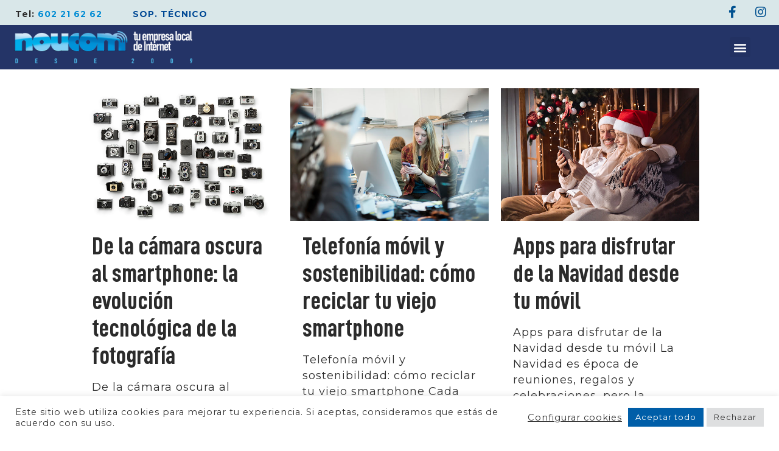

--- FILE ---
content_type: text/html; charset=UTF-8
request_url: https://noucom.com/blog/
body_size: 32566
content:
<!DOCTYPE html>
<html lang="es">
<head>
	<meta charset="UTF-8">
	<meta name="viewport" content="width=device-width, initial-scale=1.0, viewport-fit=cover" />		<meta name="description" content="Tu empresa local de internet y fibra"/>
<link rel="alternate" hreflang="es-ES" href="https://noucom.com/blog/"/>
<title>BLOG &#8211; NOUCOM</title>
<meta name='robots' content='max-image-preview:large' />
<meta name="format-detection" content="telephone=no">
<meta name="viewport" content="width=device-width, initial-scale=1, maximum-scale=1" />
<link rel="shortcut icon" href="https://noucom.com/wp-content/uploads/2022/05/favicon2.png" type="image/x-icon" />
<link rel="apple-touch-icon" href="https://noucom.com/wp-content/uploads/2022/05/favicon-apple.png" />
<link rel='dns-prefetch' href='//fonts.googleapis.com' />
<link rel="alternate" type="application/rss+xml" title="NOUCOM &raquo; Feed" href="https://noucom.com/feed/" />
<link rel="alternate" type="application/rss+xml" title="NOUCOM &raquo; Feed de los comentarios" href="https://noucom.com/comments/feed/" />
<style id='wp-img-auto-sizes-contain-inline-css' type='text/css'>
img:is([sizes=auto i],[sizes^="auto," i]){contain-intrinsic-size:3000px 1500px}
/*# sourceURL=wp-img-auto-sizes-contain-inline-css */
</style>
<link rel='stylesheet' id='argpd-informbox-css' href='https://noucom.com/wp-content/plugins/adapta-rgpd/assets/css/inform-box-simple.css?ver=1.3.8' type='text/css' media='all' />
<style id='wp-emoji-styles-inline-css' type='text/css'>

	img.wp-smiley, img.emoji {
		display: inline !important;
		border: none !important;
		box-shadow: none !important;
		height: 1em !important;
		width: 1em !important;
		margin: 0 0.07em !important;
		vertical-align: -0.1em !important;
		background: none !important;
		padding: 0 !important;
	}
/*# sourceURL=wp-emoji-styles-inline-css */
</style>
<link rel='stylesheet' id='wp-block-library-css' href='https://noucom.com/wp-includes/css/dist/block-library/style.min.css?ver=6.9' type='text/css' media='all' />

<style id='classic-theme-styles-inline-css' type='text/css'>
/*! This file is auto-generated */
.wp-block-button__link{color:#fff;background-color:#32373c;border-radius:9999px;box-shadow:none;text-decoration:none;padding:calc(.667em + 2px) calc(1.333em + 2px);font-size:1.125em}.wp-block-file__button{background:#32373c;color:#fff;text-decoration:none}
/*# sourceURL=/wp-includes/css/classic-themes.min.css */
</style>
<link rel='stylesheet' id='contact-form-7-css' href='https://noucom.com/wp-content/plugins/contact-form-7/includes/css/styles.css?ver=5.8.3' type='text/css' media='all' />
<link rel='stylesheet' id='cookie-law-info-css' href='https://noucom.com/wp-content/plugins/cookie-law-info/legacy/public/css/cookie-law-info-public.css?ver=3.1.7' type='text/css' media='all' />
<link rel='stylesheet' id='cookie-law-info-gdpr-css' href='https://noucom.com/wp-content/plugins/cookie-law-info/legacy/public/css/cookie-law-info-gdpr.css?ver=3.1.7' type='text/css' media='all' />
<link rel='stylesheet' id='mfn-be-css' href='https://noucom.com/wp-content/themes/betheme/css/be.css?ver=25.1.9.1' type='text/css' media='all' />
<link rel='stylesheet' id='mfn-animations-css' href='https://noucom.com/wp-content/themes/betheme/assets/animations/animations.min.css?ver=25.1.9.1' type='text/css' media='all' />
<link rel='stylesheet' id='mfn-font-awesome-css' href='https://noucom.com/wp-content/themes/betheme/fonts/fontawesome/fontawesome.css?ver=25.1.9.1' type='text/css' media='all' />
<link rel='stylesheet' id='mfn-jplayer-css' href='https://noucom.com/wp-content/themes/betheme/assets/jplayer/css/jplayer.blue.monday.min.css?ver=25.1.9.1' type='text/css' media='all' />
<link rel='stylesheet' id='mfn-responsive-css' href='https://noucom.com/wp-content/themes/betheme/css/responsive.css?ver=25.1.9.1' type='text/css' media='all' />
<link rel='stylesheet' id='mfn-fonts-css' href='https://fonts.googleapis.com/css?family=Montserrat%3A1%2C300%2C400%2C400italic%2C500%2C700%2C700italic%7CPoppins%3A1%2C300%2C400%2C400italic%2C500%2C700%2C700italic%7CTeko%3A1%2C300%2C400%2C400italic%2C500%2C700%2C700italic&#038;display=swap&#038;ver=6.9' type='text/css' media='all' />
<link rel='stylesheet' id='elementor-icons-css' href='https://noucom.com/wp-content/plugins/elementor/assets/lib/eicons/css/elementor-icons.min.css?ver=5.23.0' type='text/css' media='all' />
<link rel='stylesheet' id='elementor-frontend-css' href='https://noucom.com/wp-content/uploads/elementor/css/custom-frontend-lite.min.css?ver=1700602526' type='text/css' media='all' />
<link rel='stylesheet' id='swiper-css' href='https://noucom.com/wp-content/plugins/elementor/assets/lib/swiper/css/swiper.min.css?ver=5.3.6' type='text/css' media='all' />
<link rel='stylesheet' id='elementor-post-6-css' href='https://noucom.com/wp-content/uploads/elementor/css/post-6.css?ver=1700602526' type='text/css' media='all' />
<link rel='stylesheet' id='elementor-pro-css' href='https://noucom.com/wp-content/uploads/elementor/css/custom-pro-frontend-lite.min.css?ver=1700602526' type='text/css' media='all' />
<link rel='stylesheet' id='font-awesome-5-all-css' href='https://noucom.com/wp-content/plugins/elementor/assets/lib/font-awesome/css/all.min.css?ver=3.17.3' type='text/css' media='all' />
<link rel='stylesheet' id='font-awesome-4-shim-css' href='https://noucom.com/wp-content/plugins/elementor/assets/lib/font-awesome/css/v4-shims.min.css?ver=3.17.3' type='text/css' media='all' />
<link rel='stylesheet' id='elementor-post-2565-css' href='https://noucom.com/wp-content/uploads/elementor/css/post-2565.css?ver=1700602527' type='text/css' media='all' />
<link rel='stylesheet' id='elementor-post-3302-css' href='https://noucom.com/wp-content/uploads/elementor/css/post-3302.css?ver=1750927505' type='text/css' media='all' />
<link rel='stylesheet' id='joinchat-css' href='https://noucom.com/wp-content/plugins/creame-whatsapp-me/public/css/joinchat-btn.min.css?ver=5.0.15' type='text/css' media='all' />
<link rel='stylesheet' id='eael-general-css' href='https://noucom.com/wp-content/plugins/essential-addons-for-elementor-lite/assets/front-end/css/view/general.min.css?ver=5.8.18' type='text/css' media='all' />
<style id='mfn-dynamic-inline-css' type='text/css'>
@font-face{font-family:"DINCondensedBold";src:url("https://noucom.com/wp-content/uploads/2022/02/DINCondensed-Bold.woff") format("woff"),url("https://noucom.com/wp-content/uploads/2022/02/DINCondensed-Bold.ttf") format("truetype");font-weight:normal;font-style:normal}
body:not(.template-slider) #Header_wrapper{background-image:url(https://noucom.com/wp-content/uploads/2023/12/noucom-blog-novedades-y-noticias-00.jpg);background-repeat:no-repeat;background-position:center top;background-size:cover}#Footer{background-image:url(https://noucom.com/wp-content/uploads/2022/03/noucom_fibra-optica-footer.jpg);background-repeat:no-repeat;background-position:center bottom}
html{background-color:#ffffff}#Wrapper,#Content,.mfn-popup .mfn-popup-content,.mfn-off-canvas-sidebar .mfn-off-canvas-content-wrapper,.mfn-cart-holder,.mfn-header-login,#Top_bar .search_wrapper,#Top_bar .top_bar_right .mfn-live-search-box,.column_livesearch .mfn-live-search-wrapper,.column_livesearch .mfn-live-search-box{background-color:#ffffff}body:not(.template-slider) #Header{min-height:0px}body.header-below:not(.template-slider) #Header{padding-top:0px}#Subheader{padding:320px 0 120px}#Footer .widgets_wrapper{padding:80px 0 65px}body,button,span.date_label,.timeline_items li h3 span,input[type="submit"],input[type="reset"],input[type="button"],input[type="date"],input[type="text"],input[type="password"],input[type="tel"],input[type="email"],textarea,select,.offer_li .title h3{font-family:"Montserrat",Helvetica,Arial,sans-serif}#menu > ul > li > a,a.action_button,#overlay-menu ul li a{font-family:"Poppins",Helvetica,Arial,sans-serif}#Subheader .title{font-family:"Teko",Helvetica,Arial,sans-serif}h1,h2,h3,h4,.text-logo #logo{font-family:"DINCondensedBold",Helvetica,Arial,sans-serif}h5,h6{font-family:"Poppins",Helvetica,Arial,sans-serif}blockquote{font-family:"Teko",Helvetica,Arial,sans-serif}.chart_box .chart .num,.counter .desc_wrapper .number-wrapper,.how_it_works .image .number,.pricing-box .plan-header .price,.quick_fact .number-wrapper,.woocommerce .product div.entry-summary .price{font-family:"Teko",Helvetica,Arial,sans-serif}body{font-size:18px;line-height:26px;font-weight:400;letter-spacing:1px}.big{font-size:20px;line-height:26px;font-weight:300;letter-spacing:1px}#menu > ul > li > a,a.action_button,#overlay-menu ul li a{font-size:16px;font-weight:700;letter-spacing:1px}#overlay-menu ul li a{line-height:24px}#Subheader .title{font-size:90px;line-height:90px;font-weight:300;letter-spacing:0px}h1,.text-logo #logo{font-size:48px;line-height:50px;font-weight:300;letter-spacing:0px}h2{font-size:80px;line-height:80px;font-weight:300;letter-spacing:0px}h3,.woocommerce ul.products li.product h3,.woocommerce #customer_login h2{font-size:60px;line-height:60px;font-weight:300;letter-spacing:0px}h4,.woocommerce .woocommerce-order-details__title,.woocommerce .wc-bacs-bank-details-heading,.woocommerce .woocommerce-customer-details h2{font-size:40px;line-height:45px;font-weight:300;letter-spacing:0px}h5{font-size:24px;line-height:30px;font-weight:300;letter-spacing:0px}h6{font-size:22px;line-height:28px;font-weight:300;letter-spacing:0px}#Intro .intro-title{font-size:70px;line-height:70px;font-weight:400;letter-spacing:0px}@media only screen and (min-width:768px) and (max-width:959px){body{font-size:15px;line-height:22px;letter-spacing:1px}.big{font-size:17px;line-height:22px;letter-spacing:1px}#menu > ul > li > a,a.action_button,#overlay-menu ul li a{font-size:14px;letter-spacing:1px}#overlay-menu ul li a{line-height:21px;letter-spacing:1px}#Subheader .title{font-size:77px;line-height:77px;letter-spacing:0px}h1,.text-logo #logo{font-size:41px;line-height:43px;letter-spacing:0px}h2{font-size:68px;line-height:68px;letter-spacing:0px}h3,.woocommerce ul.products li.product h3,.woocommerce #customer_login h2{font-size:51px;line-height:51px;letter-spacing:0px}h4,.woocommerce .woocommerce-order-details__title,.woocommerce .wc-bacs-bank-details-heading,.woocommerce .woocommerce-customer-details h2{font-size:34px;line-height:38px;letter-spacing:0px}h5{font-size:20px;line-height:26px;letter-spacing:0px}h6{font-size:19px;line-height:24px;letter-spacing:0px}#Intro .intro-title{font-size:60px;line-height:60px;letter-spacing:0px}blockquote{font-size:15px}.chart_box .chart .num{font-size:45px;line-height:45px}.counter .desc_wrapper .number-wrapper{font-size:45px;line-height:45px}.counter .desc_wrapper .title{font-size:14px;line-height:18px}.faq .question .title{font-size:14px}.fancy_heading .title{font-size:38px;line-height:38px}.offer .offer_li .desc_wrapper .title h3{font-size:32px;line-height:32px}.offer_thumb_ul li.offer_thumb_li .desc_wrapper .title h3{font-size:32px;line-height:32px}.pricing-box .plan-header h2{font-size:27px;line-height:27px}.pricing-box .plan-header .price > span{font-size:40px;line-height:40px}.pricing-box .plan-header .price sup.currency{font-size:18px;line-height:18px}.pricing-box .plan-header .price sup.period{font-size:14px;line-height:14px}.quick_fact .number{font-size:80px;line-height:80px}.trailer_box .desc h2{font-size:27px;line-height:27px}.widget > h3{font-size:17px;line-height:20px}}@media only screen and (min-width:480px) and (max-width:767px){body{font-size:14px;line-height:20px;letter-spacing:1px}.big{font-size:15px;line-height:20px;letter-spacing:1px}#menu > ul > li > a,a.action_button,#overlay-menu ul li a{font-size:13px;letter-spacing:1px}#overlay-menu ul li a{line-height:19.5px;letter-spacing:1px}#Subheader .title{font-size:68px;line-height:68px;letter-spacing:0px}h1,.text-logo #logo{font-size:36px;line-height:38px;letter-spacing:0px}h2{font-size:60px;line-height:60px;letter-spacing:0px}h3,.woocommerce ul.products li.product h3,.woocommerce #customer_login h2{font-size:45px;line-height:45px;letter-spacing:0px}h4,.woocommerce .woocommerce-order-details__title,.woocommerce .wc-bacs-bank-details-heading,.woocommerce .woocommerce-customer-details h2{font-size:30px;line-height:34px;letter-spacing:0px}h5{font-size:18px;line-height:23px;letter-spacing:0px}h6{font-size:17px;line-height:21px;letter-spacing:0px}#Intro .intro-title{font-size:53px;line-height:53px;letter-spacing:0px}blockquote{font-size:14px}.chart_box .chart .num{font-size:40px;line-height:40px}.counter .desc_wrapper .number-wrapper{font-size:40px;line-height:40px}.counter .desc_wrapper .title{font-size:13px;line-height:16px}.faq .question .title{font-size:13px}.fancy_heading .title{font-size:34px;line-height:34px}.offer .offer_li .desc_wrapper .title h3{font-size:28px;line-height:28px}.offer_thumb_ul li.offer_thumb_li .desc_wrapper .title h3{font-size:28px;line-height:28px}.pricing-box .plan-header h2{font-size:24px;line-height:24px}.pricing-box .plan-header .price > span{font-size:34px;line-height:34px}.pricing-box .plan-header .price sup.currency{font-size:16px;line-height:16px}.pricing-box .plan-header .price sup.period{font-size:13px;line-height:13px}.quick_fact .number{font-size:70px;line-height:70px}.trailer_box .desc h2{font-size:24px;line-height:24px}.widget > h3{font-size:16px;line-height:19px}}@media only screen and (max-width:479px){body{font-size:13px;line-height:19px;letter-spacing:1px}.big{font-size:13px;line-height:19px;letter-spacing:1px}#menu > ul > li > a,a.action_button,#overlay-menu ul li a{font-size:13px;letter-spacing:1px}#overlay-menu ul li a{line-height:19.5px;letter-spacing:1px}#Subheader .title{font-size:54px;line-height:54px;letter-spacing:0px}h1,.text-logo #logo{font-size:29px;line-height:30px;letter-spacing:0px}h2{font-size:48px;line-height:48px;letter-spacing:0px}h3,.woocommerce ul.products li.product h3,.woocommerce #customer_login h2{font-size:36px;line-height:36px;letter-spacing:0px}h4,.woocommerce .woocommerce-order-details__title,.woocommerce .wc-bacs-bank-details-heading,.woocommerce .woocommerce-customer-details h2{font-size:24px;line-height:27px;letter-spacing:0px}h5{font-size:14px;line-height:19px;letter-spacing:0px}h6{font-size:13px;line-height:19px;letter-spacing:0px}#Intro .intro-title{font-size:42px;line-height:42px;letter-spacing:0px}blockquote{font-size:13px}.chart_box .chart .num{font-size:35px;line-height:35px}.counter .desc_wrapper .number-wrapper{font-size:35px;line-height:35px}.counter .desc_wrapper .title{font-size:13px;line-height:26px}.faq .question .title{font-size:13px}.fancy_heading .title{font-size:30px;line-height:30px}.offer .offer_li .desc_wrapper .title h3{font-size:26px;line-height:26px}.offer_thumb_ul li.offer_thumb_li .desc_wrapper .title h3{font-size:26px;line-height:26px}.pricing-box .plan-header h2{font-size:21px;line-height:21px}.pricing-box .plan-header .price > span{font-size:32px;line-height:32px}.pricing-box .plan-header .price sup.currency{font-size:14px;line-height:14px}.pricing-box .plan-header .price sup.period{font-size:13px;line-height:13px}.quick_fact .number{font-size:60px;line-height:60px}.trailer_box .desc h2{font-size:21px;line-height:21px}.widget > h3{font-size:15px;line-height:18px}}.with_aside .sidebar.columns{width:23%}.with_aside .sections_group{width:77%}.aside_both .sidebar.columns{width:18%}.aside_both .sidebar.sidebar-1{margin-left:-82%}.aside_both .sections_group{width:64%;margin-left:18%}@media only screen and (min-width:1240px){#Wrapper,.with_aside .content_wrapper{max-width:1080px}.section_wrapper,.container{max-width:1060px}.layout-boxed.header-boxed #Top_bar.is-sticky{max-width:1080px}}@media only screen and (max-width:767px){.section_wrapper,.container,.four.columns .widget-area{max-width:480px !important}}.button-default .button,.button-flat .button,.button-round .button{background-color:#f7f7f7;color:#2b2b2b}.button-stroke .button{border-color:#f7f7f7;color:#2b2b2b}.button-stroke .button:hover{background-color:#f7f7f7;color:#fff}.button-default .button_theme,.button-default button,.button-default input[type="button"],.button-default input[type="reset"],.button-default input[type="submit"],.button-flat .button_theme,.button-flat button,.button-flat input[type="button"],.button-flat input[type="reset"],.button-flat input[type="submit"],.button-round .button_theme,.button-round button,.button-round input[type="button"],.button-round input[type="reset"],.button-round input[type="submit"],.woocommerce #respond input#submit,.woocommerce a.button:not(.default),.woocommerce button.button,.woocommerce input.button,.woocommerce #respond input#submit:hover,.woocommerce a.button:hover,.woocommerce button.button:hover,.woocommerce input.button:hover{color:#ffffff}.button-stroke .button_theme:hover,.button-stroke button:hover,.button-stroke input[type="submit"]:hover,.button-stroke input[type="reset"]:hover,.button-stroke input[type="button"]:hover,.button-stroke .woocommerce #respond input#submit:hover,.button-stroke .woocommerce a.button:not(.default):hover,.button-stroke .woocommerce button.button:hover,.button-stroke.woocommerce input.button:hover{color:#ffffff !important}.button-stroke .button_theme:hover .button_icon i{color:#ffffff !important}.button-default .single_add_to_cart_button,.button-flat .single_add_to_cart_button,.button-round .single_add_to_cart_button,.button-default .woocommerce .button:disabled,.button-flat .woocommerce .button:disabled,.button-round .woocommerce .button:disabled,.button-default .woocommerce .button.alt .button-flat .woocommerce .button.alt,.button-round .woocommerce .button.alt{color:#ffffff!important}.action_button,.action_button:hover{background-color:#2b3234;color:#ffffff}.button-stroke a.action_button{border-color:#2b3234}.button-stroke a.action_button:hover{background-color:#2b3234!important}.footer_button{color:#65666C!important;background-color:transparent;box-shadow:none!important}.footer_button:after{display:none!important}.button-custom .button,.button-custom .action_button,.button-custom .footer_button,.button-custom button,.button-custom button.button,.button-custom input[type="button"],.button-custom input[type="reset"],.button-custom input[type="submit"],.button-custom .woocommerce #respond input#submit,.button-custom .woocommerce a.button,.button-custom .woocommerce button.button,.button-custom .woocommerce input.button{font-family:Roboto;font-size:14px;line-height:14px;font-weight:400;letter-spacing:0px;padding:12px 20px 12px 20px;border-width:0px;border-radius:0px}.button-custom .button{color:#626262;background-color:#dbdddf;border-color:transparent}.button-custom .button:hover{color:#626262;background-color:#d3d3d3;border-color:transparent}.button-custom .button_theme,.button-custom button,.button-custom input[type="button"],.button-custom input[type="reset"],.button-custom input[type="submit"],.button-custom .woocommerce #respond input#submit,.button-custom .woocommerce a.button:not(.default),.button-custom .woocommerce button.button,.button-custom .woocommerce input.button{color:#ffffff;background-color:#0095eb;border-color:transparent}.button-custom .button_theme:hover,.button-custom button:hover,.button-custom input[type="button"]:hover,.button-custom input[type="reset"]:hover,.button-custom input[type="submit"]:hover,.button-custom .woocommerce #respond input#submit:hover,.button-custom .woocommerce a.button:not(.default):hover,.button-custom .woocommerce button.button:hover,.button-custom .woocommerce input.button:hover{color:#ffffff;background-color:#007cc3;border-color:transparent}.button-custom .action_button{color:#626262;background-color:#dbdddf;border-color:transparent}.button-custom .action_button:hover{color:#626262;background-color:#d3d3d3;border-color:transparent}.button-custom .single_add_to_cart_button,.button-custom .woocommerce .button:disabled,.button-custom .woocommerce .button.alt{line-height:14px!important;padding:12px 20px 12px 20px!important;color:#ffffff!important;background-color:#0095eb!important}.button-custom .single_add_to_cart_button:hover,.button-custom .woocommerce .button:disabled:hover,.button-custom .woocommerce .button.alt:hover{color:#ffffff!important;background-color:#007cc3!important}#Top_bar #logo,.header-fixed #Top_bar #logo,.header-plain #Top_bar #logo,.header-transparent #Top_bar #logo{height:60px;line-height:60px;padding:40px 0}.logo-overflow #Top_bar:not(.is-sticky) .logo{height:140px}#Top_bar .menu > li > a{padding:40px 0}.menu-highlight:not(.header-creative) #Top_bar .menu > li > a{margin:45px 0}.header-plain:not(.menu-highlight) #Top_bar .menu > li > a span:not(.description){line-height:140px}.header-fixed #Top_bar .menu > li > a{padding:55px 0}@media only screen and (max-width:767px){.mobile-header-mini #Top_bar #logo{height:50px!important;line-height:50px!important;margin:5px 0}}.image_frame,.wp-caption{border-width:0px}.alert{border-radius:0px}#Top_bar .top_bar_right .top-bar-right-input input{width:200px}.mfn-live-search-box .mfn-live-search-list{max-height:300px}input[type="date"],input[type="email"],input[type="number"],input[type="password"],input[type="search"],input[type="tel"],input[type="text"],input[type="url"],select,textarea,.woocommerce .quantity input.qty{border-width:0 0 2px 0;box-shadow:unset;resize:none}.select2-container--default .select2-selection--single,.select2-dropdown,.select2-container--default.select2-container--open .select2-selection--single{border-width:0 0 2px 0}#Side_slide{right:-250px;width:250px}#Side_slide.left{left:-250px}.blog-teaser li .desc-wrapper .desc{background-position-y:-1px}@media only screen and ( max-width:767px ){}@media only screen and (min-width:1240px){body:not(.header-simple) #Top_bar #menu{display:block!important}.tr-menu #Top_bar #menu{background:none!important}#Top_bar .menu > li > ul.mfn-megamenu > li{float:left}#Top_bar .menu > li > ul.mfn-megamenu > li.mfn-megamenu-cols-1{width:100%}#Top_bar .menu > li > ul.mfn-megamenu > li.mfn-megamenu-cols-2{width:50%}#Top_bar .menu > li > ul.mfn-megamenu > li.mfn-megamenu-cols-3{width:33.33%}#Top_bar .menu > li > ul.mfn-megamenu > li.mfn-megamenu-cols-4{width:25%}#Top_bar .menu > li > ul.mfn-megamenu > li.mfn-megamenu-cols-5{width:20%}#Top_bar .menu > li > ul.mfn-megamenu > li.mfn-megamenu-cols-6{width:16.66%}#Top_bar .menu > li > ul.mfn-megamenu > li > ul{display:block!important;position:inherit;left:auto;top:auto;border-width:0 1px 0 0}#Top_bar .menu > li > ul.mfn-megamenu > li:last-child > ul{border:0}#Top_bar .menu > li > ul.mfn-megamenu > li > ul li{width:auto}#Top_bar .menu > li > ul.mfn-megamenu a.mfn-megamenu-title{text-transform:uppercase;font-weight:400;background:none}#Top_bar .menu > li > ul.mfn-megamenu a .menu-arrow{display:none}.menuo-right #Top_bar .menu > li > ul.mfn-megamenu{left:0;width:98%!important;margin:0 1%;padding:20px 0}.menuo-right #Top_bar .menu > li > ul.mfn-megamenu-bg{box-sizing:border-box}#Top_bar .menu > li > ul.mfn-megamenu-bg{padding:20px 166px 20px 20px;background-repeat:no-repeat;background-position:right bottom}.rtl #Top_bar .menu > li > ul.mfn-megamenu-bg{padding-left:166px;padding-right:20px;background-position:left bottom}#Top_bar .menu > li > ul.mfn-megamenu-bg > li{background:none}#Top_bar .menu > li > ul.mfn-megamenu-bg > li a{border:none}#Top_bar .menu > li > ul.mfn-megamenu-bg > li > ul{background:none!important;-webkit-box-shadow:0 0 0 0;-moz-box-shadow:0 0 0 0;box-shadow:0 0 0 0}.mm-vertical #Top_bar .container{position:relative}.mm-vertical #Top_bar .top_bar_left{position:static}.mm-vertical #Top_bar .menu > li ul{box-shadow:0 0 0 0 transparent!important;background-image:none}.mm-vertical #Top_bar .menu > li > ul.mfn-megamenu{padding:20px 0}.mm-vertical.header-plain #Top_bar .menu > li > ul.mfn-megamenu{width:100%!important;margin:0}.mm-vertical #Top_bar .menu > li > ul.mfn-megamenu > li{display:table-cell;float:none!important;width:10%;padding:0 15px;border-right:1px solid rgba(0,0,0,0.05)}.mm-vertical #Top_bar .menu > li > ul.mfn-megamenu > li:last-child{border-right-width:0}.mm-vertical #Top_bar .menu > li > ul.mfn-megamenu > li.hide-border{border-right-width:0}.mm-vertical #Top_bar .menu > li > ul.mfn-megamenu > li a{border-bottom-width:0;padding:9px 15px;line-height:120%}.mm-vertical #Top_bar .menu > li > ul.mfn-megamenu a.mfn-megamenu-title{font-weight:700}.rtl .mm-vertical #Top_bar .menu > li > ul.mfn-megamenu > li:first-child{border-right-width:0}.rtl .mm-vertical #Top_bar .menu > li > ul.mfn-megamenu > li:last-child{border-right-width:1px}body.header-shop #Top_bar #menu{display:flex!important}.header-shop #Top_bar.is-sticky .top_bar_row_second{display:none}.header-plain:not(.menuo-right) #Header .top_bar_left{width:auto!important}.header-stack.header-center #Top_bar #menu{display:inline-block!important}.header-simple #Top_bar #menu{display:none;height:auto;width:300px;bottom:auto;top:100%;right:1px;position:absolute;margin:0}.header-simple #Header a.responsive-menu-toggle{display:block;right:10px}.header-simple #Top_bar #menu > ul{width:100%;float:left}.header-simple #Top_bar #menu ul li{width:100%;padding-bottom:0;border-right:0;position:relative}.header-simple #Top_bar #menu ul li a{padding:0 20px;margin:0;display:block;height:auto;line-height:normal;border:none}.header-simple #Top_bar #menu ul li a:after{display:none}.header-simple #Top_bar #menu ul li a span{border:none;line-height:44px;display:inline;padding:0}.header-simple #Top_bar #menu ul li.submenu .menu-toggle{display:block;position:absolute;right:0;top:0;width:44px;height:44px;line-height:44px;font-size:30px;font-weight:300;text-align:center;cursor:pointer;color:#444;opacity:0.33}.header-simple #Top_bar #menu ul li.submenu .menu-toggle:after{content:"+"}.header-simple #Top_bar #menu ul li.hover > .menu-toggle:after{content:"-"}.header-simple #Top_bar #menu ul li.hover a{border-bottom:0}.header-simple #Top_bar #menu ul.mfn-megamenu li .menu-toggle{display:none}.header-simple #Top_bar #menu ul li ul{position:relative!important;left:0!important;top:0;padding:0;margin:0!important;width:auto!important;background-image:none}.header-simple #Top_bar #menu ul li ul li{width:100%!important;display:block;padding:0}.header-simple #Top_bar #menu ul li ul li a{padding:0 20px 0 30px}.header-simple #Top_bar #menu ul li ul li a .menu-arrow{display:none}.header-simple #Top_bar #menu ul li ul li a span{padding:0}.header-simple #Top_bar #menu ul li ul li a span:after{display:none!important}.header-simple #Top_bar .menu > li > ul.mfn-megamenu a.mfn-megamenu-title{text-transform:uppercase;font-weight:400}.header-simple #Top_bar .menu > li > ul.mfn-megamenu > li > ul{display:block!important;position:inherit;left:auto;top:auto}.header-simple #Top_bar #menu ul li ul li ul{border-left:0!important;padding:0;top:0}.header-simple #Top_bar #menu ul li ul li ul li a{padding:0 20px 0 40px}.rtl.header-simple #Top_bar #menu{left:1px;right:auto}.rtl.header-simple #Top_bar a.responsive-menu-toggle{left:10px;right:auto}.rtl.header-simple #Top_bar #menu ul li.submenu .menu-toggle{left:0;right:auto}.rtl.header-simple #Top_bar #menu ul li ul{left:auto!important;right:0!important}.rtl.header-simple #Top_bar #menu ul li ul li a{padding:0 30px 0 20px}.rtl.header-simple #Top_bar #menu ul li ul li ul li a{padding:0 40px 0 20px}.menu-highlight #Top_bar .menu > li{margin:0 2px}.menu-highlight:not(.header-creative) #Top_bar .menu > li > a{padding:0;-webkit-border-radius:5px;border-radius:5px}.menu-highlight #Top_bar .menu > li > a:after{display:none}.menu-highlight #Top_bar .menu > li > a span:not(.description){line-height:50px}.menu-highlight #Top_bar .menu > li > a span.description{display:none}.menu-highlight.header-stack #Top_bar .menu > li > a{margin:10px 0!important}.menu-highlight.header-stack #Top_bar .menu > li > a span:not(.description){line-height:40px}.menu-highlight.header-simple #Top_bar #menu ul li,.menu-highlight.header-creative #Top_bar #menu ul li{margin:0}.menu-highlight.header-simple #Top_bar #menu ul li > a,.menu-highlight.header-creative #Top_bar #menu ul li > a{-webkit-border-radius:0;border-radius:0}.menu-highlight:not(.header-fixed):not(.header-simple) #Top_bar.is-sticky .menu > li > a{margin:10px 0!important;padding:5px 0!important}.menu-highlight:not(.header-fixed):not(.header-simple) #Top_bar.is-sticky .menu > li > a span{line-height:30px!important}.header-modern.menu-highlight.menuo-right .menu_wrapper{margin-right:20px}.menu-line-below #Top_bar .menu > li > a:after{top:auto;bottom:-4px}.menu-line-below #Top_bar.is-sticky .menu > li > a:after{top:auto;bottom:-4px}.menu-line-below-80 #Top_bar:not(.is-sticky) .menu > li > a:after{height:4px;left:10%;top:50%;margin-top:20px;width:80%}.menu-line-below-80-1 #Top_bar:not(.is-sticky) .menu > li > a:after{height:1px;left:10%;top:50%;margin-top:20px;width:80%}.menu-link-color #Top_bar .menu > li > a:after{display:none!important}.menu-arrow-top #Top_bar .menu > li > a:after{background:none repeat scroll 0 0 rgba(0,0,0,0)!important;border-color:#ccc transparent transparent;border-style:solid;border-width:7px 7px 0;display:block;height:0;left:50%;margin-left:-7px;top:0!important;width:0}.menu-arrow-top #Top_bar.is-sticky .menu > li > a:after{top:0!important}.menu-arrow-bottom #Top_bar .menu > li > a:after{background:none!important;border-color:transparent transparent #ccc;border-style:solid;border-width:0 7px 7px;display:block;height:0;left:50%;margin-left:-7px;top:auto;bottom:0;width:0}.menu-arrow-bottom #Top_bar.is-sticky .menu > li > a:after{top:auto;bottom:0}.menuo-no-borders #Top_bar .menu > li > a span{border-width:0!important}.menuo-no-borders #Header_creative #Top_bar .menu > li > a span{border-bottom-width:0}.menuo-no-borders.header-plain #Top_bar a#header_cart,.menuo-no-borders.header-plain #Top_bar a#search_button,.menuo-no-borders.header-plain #Top_bar .wpml-languages,.menuo-no-borders.header-plain #Top_bar a.action_button{border-width:0}.menuo-right #Top_bar .menu_wrapper{float:right}.menuo-right.header-stack:not(.header-center) #Top_bar .menu_wrapper{margin-right:150px}body.header-creative{padding-left:50px}body.header-creative.header-open{padding-left:250px}body.error404,body.under-construction,body.template-blank,body.under-construction.header-rtl.header-creative.header-open{padding-left:0!important;padding-right:0!important}.header-creative.footer-fixed #Footer,.header-creative.footer-sliding #Footer,.header-creative.footer-stick #Footer.is-sticky{box-sizing:border-box;padding-left:50px}.header-open.footer-fixed #Footer,.header-open.footer-sliding #Footer,.header-creative.footer-stick #Footer.is-sticky{padding-left:250px}.header-rtl.header-creative.footer-fixed #Footer,.header-rtl.header-creative.footer-sliding #Footer,.header-rtl.header-creative.footer-stick #Footer.is-sticky{padding-left:0;padding-right:50px}.header-rtl.header-open.footer-fixed #Footer,.header-rtl.header-open.footer-sliding #Footer,.header-rtl.header-creative.footer-stick #Footer.is-sticky{padding-right:250px}#Header_creative{background-color:#fff;position:fixed;width:250px;height:100%;left:-200px;top:0;z-index:9002;-webkit-box-shadow:2px 0 4px 2px rgba(0,0,0,.15);box-shadow:2px 0 4px 2px rgba(0,0,0,.15)}#Header_creative .container{width:100%}#Header_creative .creative-wrapper{opacity:0;margin-right:50px}#Header_creative a.creative-menu-toggle{display:block;width:34px;height:34px;line-height:34px;font-size:22px;text-align:center;position:absolute;top:10px;right:8px;border-radius:3px}.admin-bar #Header_creative a.creative-menu-toggle{top:42px}#Header_creative #Top_bar{position:static;width:100%}#Header_creative #Top_bar .top_bar_left{width:100%!important;float:none}#Header_creative #Top_bar .logo{float:none;text-align:center;margin:15px 0}#Header_creative #Top_bar #menu{background-color:transparent}#Header_creative #Top_bar .menu_wrapper{float:none;margin:0 0 30px}#Header_creative #Top_bar .menu > li{width:100%;float:none;position:relative}#Header_creative #Top_bar .menu > li > a{padding:0;text-align:center}#Header_creative #Top_bar .menu > li > a:after{display:none}#Header_creative #Top_bar .menu > li > a span{border-right:0;border-bottom-width:1px;line-height:38px}#Header_creative #Top_bar .menu li ul{left:100%;right:auto;top:0;box-shadow:2px 2px 2px 0 rgba(0,0,0,0.03);-webkit-box-shadow:2px 2px 2px 0 rgba(0,0,0,0.03)}#Header_creative #Top_bar .menu > li > ul.mfn-megamenu{margin:0;width:700px!important}#Header_creative #Top_bar .menu > li > ul.mfn-megamenu > li > ul{left:0}#Header_creative #Top_bar .menu li ul li a{padding-top:9px;padding-bottom:8px}#Header_creative #Top_bar .menu li ul li ul{top:0}#Header_creative #Top_bar .menu > li > a span.description{display:block;font-size:13px;line-height:28px!important;clear:both}#Header_creative #Top_bar .top_bar_right{width:100%!important;float:left;height:auto;margin-bottom:35px;text-align:center;padding:0 20px;top:0;-webkit-box-sizing:border-box;-moz-box-sizing:border-box;box-sizing:border-box}#Header_creative #Top_bar .top_bar_right:before{content:none}#Header_creative #Top_bar .top_bar_right .top_bar_right_wrapper{flex-wrap:wrap;justify-content:center}#Header_creative #Top_bar .top_bar_right .top-bar-right-icon,#Header_creative #Top_bar .top_bar_right .wpml-languages,#Header_creative #Top_bar .top_bar_right .top-bar-right-button,#Header_creative #Top_bar .top_bar_right .top-bar-right-input{min-height:30px;margin:5px}#Header_creative #Top_bar .search_wrapper{left:100%;top:auto}#Header_creative #Top_bar .banner_wrapper{display:block;text-align:center}#Header_creative #Top_bar .banner_wrapper img{max-width:100%;height:auto;display:inline-block}#Header_creative #Action_bar{display:none;position:absolute;bottom:0;top:auto;clear:both;padding:0 20px;box-sizing:border-box}#Header_creative #Action_bar .contact_details{width:100%;text-align:center;margin-bottom:20px}#Header_creative #Action_bar .contact_details li{padding:0}#Header_creative #Action_bar .social{float:none;text-align:center;padding:5px 0 15px}#Header_creative #Action_bar .social li{margin-bottom:2px}#Header_creative #Action_bar .social-menu{float:none;text-align:center}#Header_creative #Action_bar .social-menu li{border-color:rgba(0,0,0,.1)}#Header_creative .social li a{color:rgba(0,0,0,.5)}#Header_creative .social li a:hover{color:#000}#Header_creative .creative-social{position:absolute;bottom:10px;right:0;width:50px}#Header_creative .creative-social li{display:block;float:none;width:100%;text-align:center;margin-bottom:5px}.header-creative .fixed-nav.fixed-nav-prev{margin-left:50px}.header-creative.header-open .fixed-nav.fixed-nav-prev{margin-left:250px}.menuo-last #Header_creative #Top_bar .menu li.last ul{top:auto;bottom:0}.header-open #Header_creative{left:0}.header-open #Header_creative .creative-wrapper{opacity:1;margin:0!important}.header-open #Header_creative .creative-menu-toggle,.header-open #Header_creative .creative-social{display:none}.header-open #Header_creative #Action_bar{display:block}body.header-rtl.header-creative{padding-left:0;padding-right:50px}.header-rtl #Header_creative{left:auto;right:-200px}.header-rtl #Header_creative .creative-wrapper{margin-left:50px;margin-right:0}.header-rtl #Header_creative a.creative-menu-toggle{left:8px;right:auto}.header-rtl #Header_creative .creative-social{left:0;right:auto}.header-rtl #Footer #back_to_top.sticky{right:125px}.header-rtl #popup_contact{right:70px}.header-rtl #Header_creative #Top_bar .menu li ul{left:auto;right:100%}.header-rtl #Header_creative #Top_bar .search_wrapper{left:auto;right:100%}.header-rtl .fixed-nav.fixed-nav-prev{margin-left:0!important}.header-rtl .fixed-nav.fixed-nav-next{margin-right:50px}body.header-rtl.header-creative.header-open{padding-left:0;padding-right:250px!important}.header-rtl.header-open #Header_creative{left:auto;right:0}.header-rtl.header-open #Footer #back_to_top.sticky{right:325px}.header-rtl.header-open #popup_contact{right:270px}.header-rtl.header-open .fixed-nav.fixed-nav-next{margin-right:250px}#Header_creative.active{left:-1px}.header-rtl #Header_creative.active{left:auto;right:-1px}#Header_creative.active .creative-wrapper{opacity:1;margin:0}.header-creative .vc_row[data-vc-full-width]{padding-left:50px}.header-creative.header-open .vc_row[data-vc-full-width]{padding-left:250px}.header-open .vc_parallax .vc_parallax-inner{left:auto;width:calc(100% - 250px)}.header-open.header-rtl .vc_parallax .vc_parallax-inner{left:0;right:auto}#Header_creative.scroll{height:100%;overflow-y:auto}#Header_creative.scroll:not(.dropdown) .menu li ul{display:none!important}#Header_creative.scroll #Action_bar{position:static}#Header_creative.dropdown{outline:none}#Header_creative.dropdown #Top_bar .menu_wrapper{float:left}#Header_creative.dropdown #Top_bar #menu ul li{position:relative;float:left}#Header_creative.dropdown #Top_bar #menu ul li a:after{display:none}#Header_creative.dropdown #Top_bar #menu ul li a span{line-height:38px;padding:0}#Header_creative.dropdown #Top_bar #menu ul li.submenu .menu-toggle{display:block;position:absolute;right:0;top:0;width:38px;height:38px;line-height:38px;font-size:26px;font-weight:300;text-align:center;cursor:pointer;color:#444;opacity:0.33}#Header_creative.dropdown #Top_bar #menu ul li.submenu .menu-toggle:after{content:"+"}#Header_creative.dropdown #Top_bar #menu ul li.hover > .menu-toggle:after{content:"-"}#Header_creative.dropdown #Top_bar #menu ul.sub-menu li:not(:last-of-type) a{border-bottom:0}#Header_creative.dropdown #Top_bar #menu ul.mfn-megamenu li .menu-toggle{display:none}#Header_creative.dropdown #Top_bar #menu ul li ul{position:relative!important;left:0!important;top:0;padding:0;margin-left:0!important;width:auto!important;background-image:none}#Header_creative.dropdown #Top_bar #menu ul li ul li{width:100%!important}#Header_creative.dropdown #Top_bar #menu ul li ul li a{padding:0 10px;text-align:center}#Header_creative.dropdown #Top_bar #menu ul li ul li a .menu-arrow{display:none}#Header_creative.dropdown #Top_bar #menu ul li ul li a span{padding:0}#Header_creative.dropdown #Top_bar #menu ul li ul li a span:after{display:none!important}#Header_creative.dropdown #Top_bar .menu > li > ul.mfn-megamenu a.mfn-megamenu-title{text-transform:uppercase;font-weight:400}#Header_creative.dropdown #Top_bar .menu > li > ul.mfn-megamenu > li > ul{display:block!important;position:inherit;left:auto;top:auto}#Header_creative.dropdown #Top_bar #menu ul li ul li ul{border-left:0!important;padding:0;top:0}#Header_creative{transition:left .5s ease-in-out,right .5s ease-in-out}#Header_creative .creative-wrapper{transition:opacity .5s ease-in-out,margin 0s ease-in-out .5s}#Header_creative.active .creative-wrapper{transition:opacity .5s ease-in-out,margin 0s ease-in-out}}@media only screen and (min-width:768px){#Top_bar.is-sticky{position:fixed!important;width:100%;left:0;top:-60px;height:60px;z-index:701;background:#fff;opacity:.97;-webkit-box-shadow:0 2px 5px 0 rgba(0,0,0,0.1);-moz-box-shadow:0 2px 5px 0 rgba(0,0,0,0.1);box-shadow:0 2px 5px 0 rgba(0,0,0,0.1)}.layout-boxed.header-boxed #Top_bar.is-sticky{max-width:1240px;left:50%;-webkit-transform:translateX(-50%);transform:translateX(-50%)}#Top_bar.is-sticky .top_bar_left,#Top_bar.is-sticky .top_bar_right,#Top_bar.is-sticky .top_bar_right:before{background:none;box-shadow:unset}#Top_bar.is-sticky .logo{width:auto;margin:0 30px 0 20px;padding:0}#Top_bar.is-sticky #logo,#Top_bar.is-sticky .custom-logo-link{padding:5px 0!important;height:50px!important;line-height:50px!important}.logo-no-sticky-padding #Top_bar.is-sticky #logo{height:60px!important;line-height:60px!important}#Top_bar.is-sticky #logo img.logo-main{display:none}#Top_bar.is-sticky #logo img.logo-sticky{display:inline;max-height:35px}.logo-sticky-width-auto #Top_bar.is-sticky #logo img.logo-sticky{width:auto}#Top_bar.is-sticky .menu_wrapper{clear:none}#Top_bar.is-sticky .menu_wrapper .menu > li > a{padding:15px 0}#Top_bar.is-sticky .menu > li > a,#Top_bar.is-sticky .menu > li > a span{line-height:30px}#Top_bar.is-sticky .menu > li > a:after{top:auto;bottom:-4px}#Top_bar.is-sticky .menu > li > a span.description{display:none}#Top_bar.is-sticky .secondary_menu_wrapper,#Top_bar.is-sticky .banner_wrapper{display:none}.header-overlay #Top_bar.is-sticky{display:none}.sticky-dark #Top_bar.is-sticky,.sticky-dark #Top_bar.is-sticky #menu{background:rgba(0,0,0,.8)}.sticky-dark #Top_bar.is-sticky .menu > li:not(.current-menu-item) > a{color:#fff}.sticky-dark #Top_bar.is-sticky .top_bar_right .top-bar-right-icon{color:rgba(255,255,255,.9)}.sticky-dark #Top_bar.is-sticky .top_bar_right .top-bar-right-icon svg .path{stroke:rgba(255,255,255,.9)}.sticky-dark #Top_bar.is-sticky .wpml-languages a.active,.sticky-dark #Top_bar.is-sticky .wpml-languages ul.wpml-lang-dropdown{background:rgba(0,0,0,0.1);border-color:rgba(0,0,0,0.1)}.sticky-white #Top_bar.is-sticky,.sticky-white #Top_bar.is-sticky #menu{background:rgba(255,255,255,.8)}.sticky-white #Top_bar.is-sticky .menu > li:not(.current-menu-item) > a{color:#222}.sticky-white #Top_bar.is-sticky .top_bar_right .top-bar-right-icon{color:rgba(0,0,0,.8)}.sticky-white #Top_bar.is-sticky .top_bar_right .top-bar-right-icon svg .path{stroke:rgba(0,0,0,.8)}.sticky-white #Top_bar.is-sticky .wpml-languages a.active,.sticky-white #Top_bar.is-sticky .wpml-languages ul.wpml-lang-dropdown{background:rgba(255,255,255,0.1);border-color:rgba(0,0,0,0.1)}}@media only screen and (max-width:1239px){#Top_bar #menu{display:none;height:auto;width:300px;bottom:auto;top:100%;right:1px;position:absolute;margin:0}#Top_bar a.responsive-menu-toggle{display:block}#Top_bar #menu > ul{width:100%;float:left}#Top_bar #menu ul li{width:100%;padding-bottom:0;border-right:0;position:relative}#Top_bar #menu ul li a{padding:0 25px;margin:0;display:block;height:auto;line-height:normal;border:none}#Top_bar #menu ul li a:after{display:none}#Top_bar #menu ul li a span{border:none;line-height:44px;display:inline;padding:0}#Top_bar #menu ul li a span.description{margin:0 0 0 5px}#Top_bar #menu ul li.submenu .menu-toggle{display:block;position:absolute;right:15px;top:0;width:44px;height:44px;line-height:44px;font-size:30px;font-weight:300;text-align:center;cursor:pointer;color:#444;opacity:0.33}#Top_bar #menu ul li.submenu .menu-toggle:after{content:"+"}#Top_bar #menu ul li.hover > .menu-toggle:after{content:"-"}#Top_bar #menu ul li.hover a{border-bottom:0}#Top_bar #menu ul li a span:after{display:none!important}#Top_bar #menu ul.mfn-megamenu li .menu-toggle{display:none}#Top_bar #menu ul li ul{position:relative!important;left:0!important;top:0;padding:0;margin-left:0!important;width:auto!important;background-image:none!important;box-shadow:0 0 0 0 transparent!important;-webkit-box-shadow:0 0 0 0 transparent!important}#Top_bar #menu ul li ul li{width:100%!important}#Top_bar #menu ul li ul li a{padding:0 20px 0 35px}#Top_bar #menu ul li ul li a .menu-arrow{display:none}#Top_bar #menu ul li ul li a span{padding:0}#Top_bar #menu ul li ul li a span:after{display:none!important}#Top_bar .menu > li > ul.mfn-megamenu a.mfn-megamenu-title{text-transform:uppercase;font-weight:400}#Top_bar .menu > li > ul.mfn-megamenu > li > ul{display:block!important;position:inherit;left:auto;top:auto}#Top_bar #menu ul li ul li ul{border-left:0!important;padding:0;top:0}#Top_bar #menu ul li ul li ul li a{padding:0 20px 0 45px}.rtl #Top_bar #menu{left:1px;right:auto}.rtl #Top_bar a.responsive-menu-toggle{left:20px;right:auto}.rtl #Top_bar #menu ul li.submenu .menu-toggle{left:15px;right:auto;border-left:none;border-right:1px solid #eee}.rtl #Top_bar #menu ul li ul{left:auto!important;right:0!important}.rtl #Top_bar #menu ul li ul li a{padding:0 30px 0 20px}.rtl #Top_bar #menu ul li ul li ul li a{padding:0 40px 0 20px}.header-stack .menu_wrapper a.responsive-menu-toggle{position:static!important;margin:11px 0!important}.header-stack .menu_wrapper #menu{left:0;right:auto}.rtl.header-stack #Top_bar #menu{left:auto;right:0}.admin-bar #Header_creative{top:32px}.header-creative.layout-boxed{padding-top:85px}.header-creative.layout-full-width #Wrapper{padding-top:60px}#Header_creative{position:fixed;width:100%;left:0!important;top:0;z-index:1001}#Header_creative .creative-wrapper{display:block!important;opacity:1!important}#Header_creative .creative-menu-toggle,#Header_creative .creative-social{display:none!important;opacity:1!important}#Header_creative #Top_bar{position:static;width:100%}#Header_creative #Top_bar .one{display:flex}#Header_creative #Top_bar #logo,#Header_creative #Top_bar .custom-logo-link{height:50px;line-height:50px;padding:5px 0}#Header_creative #Top_bar #logo img.logo-sticky{max-height:40px!important}#Header_creative #logo img.logo-main{display:none}#Header_creative #logo img.logo-sticky{display:inline-block}.logo-no-sticky-padding #Header_creative #Top_bar #logo{height:60px;line-height:60px;padding:0}.logo-no-sticky-padding #Header_creative #Top_bar #logo img.logo-sticky{max-height:60px!important}#Header_creative #Action_bar{display:none}#Header_creative #Top_bar .top_bar_right:before{content:none}#Header_creative.scroll{overflow:visible!important}}body{--mfn-woo-body-color:#2b2b2b;--mfn-woo-heading-color:#2b2b2b;--mfn-woo-themecolor:#004995;--mfn-woo-bg-themecolor:#004995;--mfn-woo-border-themecolor:#004995}#Header_wrapper,#Intro{background-color:#232e31}#Subheader{background-color:rgba(247,247,247,0)}.header-classic #Action_bar,.header-fixed #Action_bar,.header-plain #Action_bar,.header-split #Action_bar,.header-shop #Action_bar,.header-shop-split #Action_bar,.header-stack #Action_bar{background-color:#292b33}#Sliding-top{background-color:#545454}#Sliding-top a.sliding-top-control{border-right-color:#545454}#Sliding-top.st-center a.sliding-top-control,#Sliding-top.st-left a.sliding-top-control{border-top-color:#545454}#Footer{background-color:#0079c0}.grid .post-item,.masonry:not(.tiles) .post-item,.photo2 .post .post-desc-wrapper{background-color:transparent}.portfolio_group .portfolio-item .desc{background-color:transparent}.woocommerce ul.products li.product,.shop_slider .shop_slider_ul li .item_wrapper .desc{background-color:transparent}body,ul.timeline_items,.icon_box a .desc,.icon_box a:hover .desc,.feature_list ul li a,.list_item a,.list_item a:hover,.widget_recent_entries ul li a,.flat_box a,.flat_box a:hover,.story_box .desc,.content_slider.carousel  ul li a .title,.content_slider.flat.description ul li .desc,.content_slider.flat.description ul li a .desc,.post-nav.minimal a i{color:#2b2b2b}.post-nav.minimal a svg{fill:#2b2b2b}.themecolor,.opening_hours .opening_hours_wrapper li span,.fancy_heading_icon .icon_top,.fancy_heading_arrows .icon-right-dir,.fancy_heading_arrows .icon-left-dir,.fancy_heading_line .title,.button-love a.mfn-love,.format-link .post-title .icon-link,.pager-single > span,.pager-single a:hover,.widget_meta ul,.widget_pages ul,.widget_rss ul,.widget_mfn_recent_comments ul li:after,.widget_archive ul,.widget_recent_comments ul li:after,.widget_nav_menu ul,.woocommerce ul.products li.product .price,.shop_slider .shop_slider_ul li .item_wrapper .price,.woocommerce-page ul.products li.product .price,.widget_price_filter .price_label .from,.widget_price_filter .price_label .to,.woocommerce ul.product_list_widget li .quantity .amount,.woocommerce .product div.entry-summary .price,.woocommerce .product .woocommerce-variation-price .price,.woocommerce .star-rating span,#Error_404 .error_pic i,.style-simple #Filters .filters_wrapper ul li a:hover,.style-simple #Filters .filters_wrapper ul li.current-cat a,.style-simple .quick_fact .title,.mfn-cart-holder .mfn-ch-content .mfn-ch-product .woocommerce-Price-amount,.woocommerce .comment-form-rating p.stars a:before,.wishlist .wishlist-row .price,.search-results .search-item .post-product-price{color:#004995}.mfn-wish-button.loved:not(.link) .path{fill:#004995;stroke:#004995}.themebg,#comments .commentlist > li .reply a.comment-reply-link,#Filters .filters_wrapper ul li a:hover,#Filters .filters_wrapper ul li.current-cat a,.fixed-nav .arrow,.offer_thumb .slider_pagination a:before,.offer_thumb .slider_pagination a.selected:after,.pager .pages a:hover,.pager .pages a.active,.pager .pages span.page-numbers.current,.pager-single span:after,.portfolio_group.exposure .portfolio-item .desc-inner .line,.Recent_posts ul li .desc:after,.Recent_posts ul li .photo .c,.slider_pagination a.selected,.slider_pagination .slick-active a,.slider_pagination a.selected:after,.slider_pagination .slick-active a:after,.testimonials_slider .slider_images,.testimonials_slider .slider_images a:after,.testimonials_slider .slider_images:before,#Top_bar .header-cart-count,#Top_bar .header-wishlist-count,.mfn-footer-stickymenu ul li a .header-wishlist-count,.mfn-footer-stickymenu ul li a .header-cart-count,.widget_categories ul,.widget_mfn_menu ul li a:hover,.widget_mfn_menu ul li.current-menu-item:not(.current-menu-ancestor) > a,.widget_mfn_menu ul li.current_page_item:not(.current_page_ancestor) > a,.widget_product_categories ul,.widget_recent_entries ul li:after,.woocommerce-account table.my_account_orders .order-number a,.woocommerce-MyAccount-navigation ul li.is-active a,.style-simple .accordion .question:after,.style-simple .faq .question:after,.style-simple .icon_box .desc_wrapper .title:before,.style-simple #Filters .filters_wrapper ul li a:after,.style-simple .article_box .desc_wrapper p:after,.style-simple .sliding_box .desc_wrapper:after,.style-simple .trailer_box:hover .desc,.tp-bullets.simplebullets.round .bullet.selected,.tp-bullets.simplebullets.round .bullet.selected:after,.tparrows.default,.tp-bullets.tp-thumbs .bullet.selected:after{background-color:#004995}.Latest_news ul li .photo,.Recent_posts.blog_news ul li .photo,.style-simple .opening_hours .opening_hours_wrapper li label,.style-simple .timeline_items li:hover h3,.style-simple .timeline_items li:nth-child(even):hover h3,.style-simple .timeline_items li:hover .desc,.style-simple .timeline_items li:nth-child(even):hover,.style-simple .offer_thumb .slider_pagination a.selected{border-color:#004995}a{color:#004995}a:hover{color:#0097da}*::-moz-selection{background-color:#004995;color:white}*::selection{background-color:#004995;color:white}.blockquote p.author span,.counter .desc_wrapper .title,.article_box .desc_wrapper p,.team .desc_wrapper p.subtitle,.pricing-box .plan-header p.subtitle,.pricing-box .plan-header .price sup.period,.chart_box p,.fancy_heading .inside,.fancy_heading_line .slogan,.post-meta,.post-meta a,.post-footer,.post-footer a span.label,.pager .pages a,.button-love a .label,.pager-single a,#comments .commentlist > li .comment-author .says,.fixed-nav .desc .date,.filters_buttons li.label,.Recent_posts ul li a .desc .date,.widget_recent_entries ul li .post-date,.tp_recent_tweets .twitter_time,.widget_price_filter .price_label,.shop-filters .woocommerce-result-count,.woocommerce ul.product_list_widget li .quantity,.widget_shopping_cart ul.product_list_widget li dl,.product_meta .posted_in,.woocommerce .shop_table .product-name .variation > dd,.shipping-calculator-button:after,.shop_slider .shop_slider_ul li .item_wrapper .price del,.woocommerce .product .entry-summary .woocommerce-product-rating .woocommerce-review-link,.woocommerce .product.style-default .entry-summary .product_meta .tagged_as,.woocommerce .tagged_as,.wishlist .sku_wrapper,.woocommerce .column_product_rating .woocommerce-review-link,.woocommerce #reviews #comments ol.commentlist li .comment-text p.meta .woocommerce-review__verified,.woocommerce #reviews #comments ol.commentlist li .comment-text p.meta .woocommerce-review__dash,.woocommerce #reviews #comments ol.commentlist li .comment-text p.meta .woocommerce-review__published-date,.testimonials_slider .testimonials_slider_ul li .author span,.testimonials_slider .testimonials_slider_ul li .author span a,.Latest_news ul li .desc_footer,.share-simple-wrapper .icons a{color:#565656}h1,h1 a,h1 a:hover,.text-logo #logo{color:#2b2b2b}h2,h2 a,h2 a:hover{color:#2b2b2b}h3,h3 a,h3 a:hover{color:#2b2b2b}h4,h4 a,h4 a:hover,.style-simple .sliding_box .desc_wrapper h4{color:#2b2b2b}h5,h5 a,h5 a:hover{color:#2b2b2b}h6,h6 a,h6 a:hover,a.content_link .title{color:#2b2b2b}.woocommerce #customer_login h2{color:#2b2b2b} .woocommerce .woocommerce-order-details__title,.woocommerce .wc-bacs-bank-details-heading,.woocommerce .woocommerce-customer-details h2,.woocommerce #respond .comment-reply-title,.woocommerce #reviews #comments ol.commentlist li .comment-text p.meta .woocommerce-review__author{color:#2b2b2b} .dropcap,.highlight:not(.highlight_image){background-color:#004995}.button-default .button_theme,.button-default button,.button-default input[type="button"],.button-default input[type="reset"],.button-default input[type="submit"],.button-flat .button_theme,.button-flat button,.button-flat input[type="button"],.button-flat input[type="reset"],.button-flat input[type="submit"],.button-round .button_theme,.button-round button,.button-round input[type="button"],.button-round input[type="reset"],.button-round input[type="submit"],.woocommerce #respond input#submit,.woocommerce a.button:not(.default),.woocommerce button.button,.woocommerce input.button,.woocommerce #respond input#submit:hover,.woocommerce a.button:not(.default):hover,.woocommerce button.button:hover,.woocommerce input.button:hover{background-color:#004995}.button-stroke .button_theme,.button-stroke .button_theme .button_icon i,.button-stroke button,.button-stroke input[type="submit"],.button-stroke input[type="reset"],.button-stroke input[type="button"],.button-stroke .woocommerce #respond input#submit,.button-stroke .woocommerce a.button:not(.default),.button-stroke .woocommerce button.button,.button-stroke.woocommerce input.button{border-color:#004995;color:#004995 !important}.button-stroke .button_theme:hover,.button-stroke button:hover,.button-stroke input[type="submit"]:hover,.button-stroke input[type="reset"]:hover,.button-stroke input[type="button"]:hover{background-color:#004995}.button-default .single_add_to_cart_button,.button-flat .single_add_to_cart_button,.button-round .single_add_to_cart_button,.button-default .woocommerce .button:disabled,.button-flat .woocommerce .button:disabled,.button-round .woocommerce .button:disabled,.button-default .woocommerce .button.alt,.button-flat .woocommerce .button.alt,.button-round .woocommerce .button.alt{background-color:#004995!important}.button-stroke .single_add_to_cart_button:hover,.button-stroke #place_order:hover{background-color:#004995!important}a.mfn-link{color:#656B6F}a.mfn-link-2 span,a:hover.mfn-link-2 span:before,a.hover.mfn-link-2 span:before,a.mfn-link-5 span,a.mfn-link-8:after,a.mfn-link-8:before{background:#004995}a:hover.mfn-link{color:#004995}a.mfn-link-2 span:before,a:hover.mfn-link-4:before,a:hover.mfn-link-4:after,a.hover.mfn-link-4:before,a.hover.mfn-link-4:after,a.mfn-link-5:before,a.mfn-link-7:after,a.mfn-link-7:before{background:#0097da}a.mfn-link-6:before{border-bottom-color:#0097da}a.mfn-link svg .path{stroke:#004995}.column_column ul,.column_column ol,.the_content_wrapper:not(.is-elementor) ul,.the_content_wrapper:not(.is-elementor) ol{color:#737E86}hr.hr_color,.hr_color hr,.hr_dots span{color:#004995;background:#004995}.hr_zigzag i{color:#004995}.highlight-left:after,.highlight-right:after{background:#004995}@media only screen and (max-width:767px){.highlight-left .wrap:first-child,.highlight-right .wrap:last-child{background:#004995}}#Header .top_bar_left,.header-classic #Top_bar,.header-plain #Top_bar,.header-stack #Top_bar,.header-split #Top_bar,.header-shop #Top_bar,.header-shop-split #Top_bar,.header-fixed #Top_bar,.header-below #Top_bar,#Header_creative,#Top_bar #menu,.sticky-tb-color #Top_bar.is-sticky{background-color:#0a2944db}#Top_bar .wpml-languages a.active,#Top_bar .wpml-languages ul.wpml-lang-dropdown{background-color:#0a2944db}#Top_bar .top_bar_right:before{background-color:#e3e3e3}#Header .top_bar_right{background-color:#f5f5f5}#Top_bar .top_bar_right .top-bar-right-icon,#Top_bar .top_bar_right .top-bar-right-icon svg .path{color:#333333;stroke:#333333}#Top_bar .menu > li > a,#Top_bar #menu ul li.submenu .menu-toggle{color:#dcdce4}#Top_bar .menu > li.current-menu-item > a,#Top_bar .menu > li.current_page_item > a,#Top_bar .menu > li.current-menu-parent > a,#Top_bar .menu > li.current-page-parent > a,#Top_bar .menu > li.current-menu-ancestor > a,#Top_bar .menu > li.current-page-ancestor > a,#Top_bar .menu > li.current_page_ancestor > a,#Top_bar .menu > li.hover > a{color:#ffffff}#Top_bar .menu > li a:after{background:#ffffff}.menuo-arrows #Top_bar .menu > li.submenu > a > span:not(.description)::after{border-top-color:#dcdce4}#Top_bar .menu > li.current-menu-item.submenu > a > span:not(.description)::after,#Top_bar .menu > li.current_page_item.submenu > a > span:not(.description)::after,#Top_bar .menu > li.current-menu-parent.submenu > a > span:not(.description)::after,#Top_bar .menu > li.current-page-parent.submenu > a > span:not(.description)::after,#Top_bar .menu > li.current-menu-ancestor.submenu > a > span:not(.description)::after,#Top_bar .menu > li.current-page-ancestor.submenu > a > span:not(.description)::after,#Top_bar .menu > li.current_page_ancestor.submenu > a > span:not(.description)::after,#Top_bar .menu > li.hover.submenu > a > span:not(.description)::after{border-top-color:#ffffff}.menu-highlight #Top_bar #menu > ul > li.current-menu-item > a,.menu-highlight #Top_bar #menu > ul > li.current_page_item > a,.menu-highlight #Top_bar #menu > ul > li.current-menu-parent > a,.menu-highlight #Top_bar #menu > ul > li.current-page-parent > a,.menu-highlight #Top_bar #menu > ul > li.current-menu-ancestor > a,.menu-highlight #Top_bar #menu > ul > li.current-page-ancestor > a,.menu-highlight #Top_bar #menu > ul > li.current_page_ancestor > a,.menu-highlight #Top_bar #menu > ul > li.hover > a{background:#f2f2f2}.menu-arrow-bottom #Top_bar .menu > li > a:after{border-bottom-color:#ffffff}.menu-arrow-top #Top_bar .menu > li > a:after{border-top-color:#ffffff}.header-plain #Top_bar .menu > li.current-menu-item > a,.header-plain #Top_bar .menu > li.current_page_item > a,.header-plain #Top_bar .menu > li.current-menu-parent > a,.header-plain #Top_bar .menu > li.current-page-parent > a,.header-plain #Top_bar .menu > li.current-menu-ancestor > a,.header-plain #Top_bar .menu > li.current-page-ancestor > a,.header-plain #Top_bar .menu > li.current_page_ancestor > a,.header-plain #Top_bar .menu > li.hover > a,.header-plain #Top_bar .wpml-languages:hover,.header-plain #Top_bar .wpml-languages ul.wpml-lang-dropdown{background:#f2f2f2;color:#ffffff}.header-plain #Top_bar .top_bar_right .top-bar-right-icon:hover{background:#f2f2f2}.header-plain #Top_bar,.header-plain #Top_bar .menu > li > a span:not(.description),.header-plain #Top_bar .top_bar_right .top-bar-right-icon,.header-plain #Top_bar .top_bar_right .top-bar-right-button,.header-plain #Top_bar .top_bar_right .top-bar-right-input,.header-plain #Top_bar .wpml-languages{border-color:#f2f2f2}#Top_bar .menu > li ul{background-color:#f2f2f2}#Top_bar .menu > li ul li a{color:#5f5f5f}#Top_bar .menu > li ul li a:hover,#Top_bar .menu > li ul li.hover > a{color:#2e2e2e}.overlay-menu-toggle{color:#ffffff !important;background:transparent}#Overlay{background:rgba(0,73,149,0.95)}#overlay-menu ul li a,.header-overlay .overlay-menu-toggle.focus{color:#e2e5e0}#overlay-menu ul li.current-menu-item > a,#overlay-menu ul li.current_page_item > a,#overlay-menu ul li.current-menu-parent > a,#overlay-menu ul li.current-page-parent > a,#overlay-menu ul li.current-menu-ancestor > a,#overlay-menu ul li.current-page-ancestor > a,#overlay-menu ul li.current_page_ancestor > a{color:#ffffff}#Top_bar .responsive-menu-toggle,#Header_creative .creative-menu-toggle,#Header_creative .responsive-menu-toggle{color:#ffffff;background:transparent}.mfn-footer-stickymenu{background-color:#0a2944db}.mfn-footer-stickymenu ul li a,.mfn-footer-stickymenu ul li a .path{color:#333333;stroke:#333333}#Side_slide{background-color:#191919;border-color:#191919}#Side_slide,#Side_slide #menu ul li.submenu .menu-toggle,#Side_slide .search-wrapper input.field,#Side_slide a:not(.action_button){color:#A6A6A6}#Side_slide .extras .extras-wrapper a svg .path{stroke:#A6A6A6}#Side_slide #menu ul li.hover > .menu-toggle,#Side_slide a.active,#Side_slide a:not(.action_button):hover{color:#FFFFFF}#Side_slide .extras .extras-wrapper a:hover svg .path{stroke:#FFFFFF}#Side_slide #menu ul li.current-menu-item > a,#Side_slide #menu ul li.current_page_item > a,#Side_slide #menu ul li.current-menu-parent > a,#Side_slide #menu ul li.current-page-parent > a,#Side_slide #menu ul li.current-menu-ancestor > a,#Side_slide #menu ul li.current-page-ancestor > a,#Side_slide #menu ul li.current_page_ancestor > a,#Side_slide #menu ul li.hover > a,#Side_slide #menu ul li:hover > a{color:#FFFFFF}#Action_bar .contact_details{color:#bbbbbb}#Action_bar .contact_details a{color:#004995}#Action_bar .contact_details a:hover{color:#0097da}#Action_bar .social li a,#Header_creative .social li a,#Action_bar:not(.creative) .social-menu a{color:#bbbbbb}#Action_bar .social li a:hover,#Header_creative .social li a:hover,#Action_bar:not(.creative) .social-menu a:hover{color:#FFFFFF}#Subheader .title{color:#ffffff}#Subheader ul.breadcrumbs li,#Subheader ul.breadcrumbs li a{color:rgba(255,255,255,0.6)}#Footer,#Footer .widget_recent_entries ul li a{color:#ffffff}#Footer a{color:#004995}#Footer a:hover{color:#0097da}#Footer h1,#Footer h1 a,#Footer h1 a:hover,#Footer h2,#Footer h2 a,#Footer h2 a:hover,#Footer h3,#Footer h3 a,#Footer h3 a:hover,#Footer h4,#Footer h4 a,#Footer h4 a:hover,#Footer h5,#Footer h5 a,#Footer h5 a:hover,#Footer h6,#Footer h6 a,#Footer h6 a:hover{color:#fefefe}#Footer .themecolor,#Footer .widget_meta ul,#Footer .widget_pages ul,#Footer .widget_rss ul,#Footer .widget_mfn_recent_comments ul li:after,#Footer .widget_archive ul,#Footer .widget_recent_comments ul li:after,#Footer .widget_nav_menu ul,#Footer .widget_price_filter .price_label .from,#Footer .widget_price_filter .price_label .to,#Footer .star-rating span{color:#004995}#Footer .themebg,#Footer .widget_categories ul,#Footer .Recent_posts ul li .desc:after,#Footer .Recent_posts ul li .photo .c,#Footer .widget_recent_entries ul li:after,#Footer .widget_mfn_menu ul li a:hover,#Footer .widget_product_categories ul{background-color:#004995}#Footer .Recent_posts ul li a .desc .date,#Footer .widget_recent_entries ul li .post-date,#Footer .tp_recent_tweets .twitter_time,#Footer .widget_price_filter .price_label,#Footer .shop-filters .woocommerce-result-count,#Footer ul.product_list_widget li .quantity,#Footer .widget_shopping_cart ul.product_list_widget li dl{color:#a8a8a8}#Footer .footer_copy .social li a,#Footer .footer_copy .social-menu a{color:#65666C}#Footer .footer_copy .social li a:hover,#Footer .footer_copy .social-menu a:hover{color:#FFFFFF}#Footer .footer_copy{border-top-color:rgba(255,255,255,0.1)}#Sliding-top,#Sliding-top .widget_recent_entries ul li a{color:#cccccc}#Sliding-top a{color:#004995}#Sliding-top a:hover{color:#0097da}#Sliding-top h1,#Sliding-top h1 a,#Sliding-top h1 a:hover,#Sliding-top h2,#Sliding-top h2 a,#Sliding-top h2 a:hover,#Sliding-top h3,#Sliding-top h3 a,#Sliding-top h3 a:hover,#Sliding-top h4,#Sliding-top h4 a,#Sliding-top h4 a:hover,#Sliding-top h5,#Sliding-top h5 a,#Sliding-top h5 a:hover,#Sliding-top h6,#Sliding-top h6 a,#Sliding-top h6 a:hover{color:#ffffff}#Sliding-top .themecolor,#Sliding-top .widget_meta ul,#Sliding-top .widget_pages ul,#Sliding-top .widget_rss ul,#Sliding-top .widget_mfn_recent_comments ul li:after,#Sliding-top .widget_archive ul,#Sliding-top .widget_recent_comments ul li:after,#Sliding-top .widget_nav_menu ul,#Sliding-top .widget_price_filter .price_label .from,#Sliding-top .widget_price_filter .price_label .to,#Sliding-top .star-rating span{color:#004995}#Sliding-top .themebg,#Sliding-top .widget_categories ul,#Sliding-top .Recent_posts ul li .desc:after,#Sliding-top .Recent_posts ul li .photo .c,#Sliding-top .widget_recent_entries ul li:after,#Sliding-top .widget_mfn_menu ul li a:hover,#Sliding-top .widget_product_categories ul{background-color:#004995}#Sliding-top .Recent_posts ul li a .desc .date,#Sliding-top .widget_recent_entries ul li .post-date,#Sliding-top .tp_recent_tweets .twitter_time,#Sliding-top .widget_price_filter .price_label,#Sliding-top .shop-filters .woocommerce-result-count,#Sliding-top ul.product_list_widget li .quantity,#Sliding-top .widget_shopping_cart ul.product_list_widget li dl{color:#a8a8a8}blockquote,blockquote a,blockquote a:hover{color:#444444}.portfolio_group.masonry-hover .portfolio-item .masonry-hover-wrapper .hover-desc,.masonry.tiles .post-item .post-desc-wrapper .post-desc .post-title:after,.masonry.tiles .post-item.no-img,.masonry.tiles .post-item.format-quote,.blog-teaser li .desc-wrapper .desc .post-title:after,.blog-teaser li.no-img,.blog-teaser li.format-quote{background:#ffffff}.image_frame .image_wrapper .image_links a{background:#ffffff;color:#161922;border-color:transparent}.image_frame .image_wrapper .image_links a.loading:after{border-color:#161922}.image_frame .image_wrapper .image_links a .path{stroke:#161922}.image_frame .image_wrapper .image_links a.mfn-wish-button.loved .path{fill:#161922;stroke:#161922}.image_frame .image_wrapper .image_links a:hover{background:#ffffff;color:#0089f7;border-color:transparent}.image_frame .image_wrapper .image_links a:hover .path{stroke:#0089f7}.image_frame{border-color:#f8f8f8}.image_frame .image_wrapper .mask::after{background:rgba(0,0,0,0.15)}.sliding_box .desc_wrapper{background:#004995}.sliding_box .desc_wrapper:after{border-bottom-color:#004995}.counter .icon_wrapper i{color:#004995}.quick_fact .number-wrapper{color:#004995}.progress_bars .bars_list li .bar .progress{background-color:#004995}a:hover.icon_bar{color:#004995 !important}a.content_link,a:hover.content_link{color:#004995}a.content_link:before{border-bottom-color:#004995}a.content_link:after{border-color:#004995}.get_in_touch,.infobox{background-color:#004995}.google-map-contact-wrapper .get_in_touch:after{border-top-color:#004995}.timeline_items li h3:before,.timeline_items:after,.timeline .post-item:before{border-color:#004995}.how_it_works .image .number{background:#004995}.trailer_box .desc .subtitle,.trailer_box.plain .desc .line{background-color:#004995}.trailer_box.plain .desc .subtitle{color:#004995}.icon_box .icon_wrapper,.icon_box a .icon_wrapper,.style-simple .icon_box:hover .icon_wrapper{color:#004995}.icon_box:hover .icon_wrapper:before,.icon_box a:hover .icon_wrapper:before{background-color:#004995}ul.clients.clients_tiles li .client_wrapper:hover:before{background:#004995}ul.clients.clients_tiles li .client_wrapper:after{border-bottom-color:#004995}.list_item.lists_1 .list_left{background-color:#004995}.list_item .list_left{color:#004995}.feature_list ul li .icon i{color:#004995}.feature_list ul li:hover,.feature_list ul li:hover a{background:#004995}.ui-tabs .ui-tabs-nav li a,.accordion .question > .title,.faq .question > .title,table th,.fake-tabs > ul li a{color:#444444}.ui-tabs .ui-tabs-nav li.ui-state-active a,.accordion .question.active > .title > .acc-icon-plus,.accordion .question.active > .title > .acc-icon-minus,.accordion .question.active > .title,.faq .question.active > .title > .acc-icon-plus,.faq .question.active > .title,.fake-tabs > ul li.active a{color:#004995}.ui-tabs .ui-tabs-nav li.ui-state-active a:after,.fake-tabs > ul li a:after,.fake-tabs > ul li a .number{background:#004995}body.table-hover:not(.woocommerce-page) table tr:hover td{background:#004995}.pricing-box .plan-header .price sup.currency,.pricing-box .plan-header .price > span{color:#004995}.pricing-box .plan-inside ul li .yes{background:#004995}.pricing-box-box.pricing-box-featured{background:#004995}.alert_warning{background:#fef8ea}.alert_warning,.alert_warning a,.alert_warning a:hover,.alert_warning a.close .icon{color:#8a5b20}.alert_warning .path{stroke:#8a5b20}.alert_error{background:#fae9e8}.alert_error,.alert_error a,.alert_error a:hover,.alert_error a.close .icon{color:#962317}.alert_error .path{stroke:#962317}.alert_info{background:#efefef}.alert_info,.alert_info a,.alert_info a:hover,.alert_info a.close .icon{color:#57575b}.alert_info .path{stroke:#57575b}.alert_success{background:#ecf2fd}.alert_success,.alert_success a,.alert_success a:hover,.alert_success a.close .icon{color:#004995}.alert_success .path{stroke:#004995}input[type="date"],input[type="email"],input[type="number"],input[type="password"],input[type="search"],input[type="tel"],input[type="text"],input[type="url"],select,textarea,.woocommerce .quantity input.qty,.wp-block-search input[type="search"],.dark input[type="email"],.dark input[type="password"],.dark input[type="tel"],.dark input[type="text"],.dark select,.dark textarea{color:#232e31;background-color:rgba(255,255,255,1);border-color:#232e31}::-webkit-input-placeholder{color:#929292}::-moz-placeholder{color:#929292}:-ms-input-placeholder{color:#929292}input[type="date"]:focus,input[type="email"]:focus,input[type="number"]:focus,input[type="password"]:focus,input[type="search"]:focus,input[type="tel"]:focus,input[type="text"]:focus,input[type="url"]:focus,select:focus,textarea:focus{color:#004995;background-color:rgba(255,255,255,1)!important;border-color:#004995}select:focus{background-color:#ffffff!important}:focus::-webkit-input-placeholder{color:#929292}:focus::-moz-placeholder{color:#929292}.select2-container--default .select2-selection--single{background-color:rgba(255,255,255,1);border-color:#232e31}.select2-dropdown{background-color:#FFFFFF;border-color:#232e31}.select2-container--default .select2-selection--single .select2-selection__rendered{color:#232e31}.select2-container--default.select2-container--open .select2-selection--single{border-color:#232e31}.select2-container--default .select2-search--dropdown .select2-search__field{color:#232e31;background-color:rgba(255,255,255,1);border-color:#232e31}.select2-container--default .select2-search--dropdown .select2-search__field:focus{color:#004995;background-color:rgba(255,255,255,1) !important;border-color:#004995} .select2-container--default .select2-results__option[data-selected="true"],.select2-container--default .select2-results__option--highlighted[data-selected]{background-color:#004995;color:white} .woocommerce span.onsale,.shop_slider .shop_slider_ul li .item_wrapper span.onsale{background-color:#004995 !important}.woocommerce .widget_price_filter .ui-slider .ui-slider-handle{border-color:#004995 !important}.woocommerce div.product div.images .woocommerce-product-gallery__wrapper .zoomImg{background-color:#ffffff}.mfn-wish-button .path{stroke:rgba(0,0,0,0.15)}.mfn-wish-button:hover .path{stroke:rgba(0,0,0,0.3)}.woocommerce div.product div.images .woocommerce-product-gallery__trigger,.woocommerce div.product div.images .mfn-wish-button,.woocommerce .mfn-product-gallery-grid .woocommerce-product-gallery__trigger,.woocommerce .mfn-product-gallery-grid .mfn-wish-button{background-color:#ffffff}.woocommerce div.product div.images .woocommerce-product-gallery__trigger:hover,.woocommerce div.product div.images .mfn-wish-button:hover,.woocommerce .mfn-product-gallery-grid .woocommerce-product-gallery__trigger:hover,.woocommerce .mfn-product-gallery-grid .mfn-wish-button:hover{background-color:#ffffff}.woocommerce div.product div.images .woocommerce-product-gallery__trigger:before,.woocommerce .mfn-product-gallery-grid .woocommerce-product-gallery__trigger:before{border-color:#161922}.woocommerce div.product div.images .woocommerce-product-gallery__trigger:after,.woocommerce .mfn-product-gallery-grid .woocommerce-product-gallery__trigger:after{background-color:#161922}.woocommerce div.product div.images .mfn-wish-button path,.woocommerce .mfn-product-gallery-grid .mfn-wish-button path{stroke:#161922}.woocommerce div.product div.images .woocommerce-product-gallery__trigger:hover:before,.woocommerce .mfn-product-gallery-grid .woocommerce-product-gallery__trigger:hover:before{border-color:#004995}.woocommerce div.product div.images .woocommerce-product-gallery__trigger:hover:after,.woocommerce .mfn-product-gallery-grid .woocommerce-product-gallery__trigger:hover:after{background-color:#004995}.woocommerce div.product div.images .mfn-wish-button:hover path,.woocommerce .mfn-product-gallery-grid .mfn-wish-button:hover path{stroke:#004995}#mfn-gdpr{background-color:#eef2f5;border-radius:5px;box-shadow:0 15px 30px 0 rgba(1,7,39,.13)}#mfn-gdpr .mfn-gdpr-content,#mfn-gdpr .mfn-gdpr-content h1,#mfn-gdpr .mfn-gdpr-content h2,#mfn-gdpr .mfn-gdpr-content h3,#mfn-gdpr .mfn-gdpr-content h4,#mfn-gdpr .mfn-gdpr-content h5,#mfn-gdpr .mfn-gdpr-content h6,#mfn-gdpr .mfn-gdpr-content ol,#mfn-gdpr .mfn-gdpr-content ul{color:#626262}#mfn-gdpr .mfn-gdpr-content a,#mfn-gdpr a.mfn-gdpr-readmore{color:#161922}#mfn-gdpr .mfn-gdpr-content a:hover,#mfn-gdpr a.mfn-gdpr-readmore:hover{color:#0089f7}#mfn-gdpr .mfn-gdpr-button{background-color:#006edf;color:#ffffff;border-color:transparent}#mfn-gdpr .mfn-gdpr-button:hover{background-color:#0089f7;color:#ffffff;border-color:transparent}@media only screen and ( min-width:768px ){.header-semi #Top_bar:not(.is-sticky){background-color:rgba(10,41,68,0.8)}}@media only screen and ( max-width:767px ){#Top_bar{background-color:#0a2944db !important}#Action_bar{background-color:#FFFFFF !important}#Action_bar .contact_details{color:#222222}#Action_bar .contact_details a{color:#004995}#Action_bar .contact_details a:hover{color:#0097da}#Action_bar .social li a,#Action_bar .social-menu a{color:#bbbbbb!important}#Action_bar .social li a:hover,#Action_bar .social-menu a:hover{color:#777777!important}}
form input.display-none{display:none!important}
/*# sourceURL=mfn-dynamic-inline-css */
</style>
<style id='mfn-custom-inline-css' type='text/css'>
#Footer .footer_copy {
    border-top: 1px solid rgba(0, 0, 0, 0.1);
}
/*# sourceURL=mfn-custom-inline-css */
</style>
<link rel='stylesheet' id='google-fonts-1-css' href='https://fonts.googleapis.com/css?family=Roboto%3A100%2C100italic%2C200%2C200italic%2C300%2C300italic%2C400%2C400italic%2C500%2C500italic%2C600%2C600italic%2C700%2C700italic%2C800%2C800italic%2C900%2C900italic%7CRoboto+Slab%3A100%2C100italic%2C200%2C200italic%2C300%2C300italic%2C400%2C400italic%2C500%2C500italic%2C600%2C600italic%2C700%2C700italic%2C800%2C800italic%2C900%2C900italic%7CMontserrat%3A100%2C100italic%2C200%2C200italic%2C300%2C300italic%2C400%2C400italic%2C500%2C500italic%2C600%2C600italic%2C700%2C700italic%2C800%2C800italic%2C900%2C900italic&#038;display=auto&#038;ver=6.9' type='text/css' media='all' />
<link rel='stylesheet' id='elementor-icons-shared-0-css' href='https://noucom.com/wp-content/plugins/elementor/assets/lib/font-awesome/css/fontawesome.min.css?ver=5.15.3' type='text/css' media='all' />
<link rel='stylesheet' id='elementor-icons-fa-brands-css' href='https://noucom.com/wp-content/plugins/elementor/assets/lib/font-awesome/css/brands.min.css?ver=5.15.3' type='text/css' media='all' />
<link rel='stylesheet' id='elementor-icons-fa-solid-css' href='https://noucom.com/wp-content/plugins/elementor/assets/lib/font-awesome/css/solid.min.css?ver=5.15.3' type='text/css' media='all' />
<link rel="preconnect" href="https://fonts.gstatic.com/" crossorigin><script type="text/javascript" src="https://noucom.com/wp-includes/js/jquery/jquery.min.js?ver=3.7.1" id="jquery-core-js"></script>
<script type="text/javascript" src="https://noucom.com/wp-includes/js/jquery/jquery-migrate.min.js?ver=3.4.1" id="jquery-migrate-js"></script>
<script type="text/javascript" id="cookie-law-info-js-extra">
/* <![CDATA[ */
var Cli_Data = {"nn_cookie_ids":[],"cookielist":[],"non_necessary_cookies":[],"ccpaEnabled":"","ccpaRegionBased":"","ccpaBarEnabled":"","strictlyEnabled":["necessary","obligatoire"],"ccpaType":"gdpr","js_blocking":"1","custom_integration":"","triggerDomRefresh":"","secure_cookies":""};
var cli_cookiebar_settings = {"animate_speed_hide":"500","animate_speed_show":"500","background":"#FFF","border":"#b1a6a6c2","border_on":"","button_1_button_colour":"#61a229","button_1_button_hover":"#4e8221","button_1_link_colour":"#fff","button_1_as_button":"1","button_1_new_win":"","button_2_button_colour":"#333","button_2_button_hover":"#292929","button_2_link_colour":"#ffffff","button_2_as_button":"","button_2_hidebar":"","button_3_button_colour":"#dedfe0","button_3_button_hover":"#b2b2b3","button_3_link_colour":"#333333","button_3_as_button":"1","button_3_new_win":"","button_4_button_colour":"#dedfe0","button_4_button_hover":"#b2b2b3","button_4_link_colour":"#333333","button_4_as_button":"","button_7_button_colour":"#005ea8","button_7_button_hover":"#004b86","button_7_link_colour":"#fff","button_7_as_button":"1","button_7_new_win":"","font_family":"inherit","header_fix":"","notify_animate_hide":"1","notify_animate_show":"","notify_div_id":"#cookie-law-info-bar","notify_position_horizontal":"right","notify_position_vertical":"bottom","scroll_close":"","scroll_close_reload":"","accept_close_reload":"","reject_close_reload":"","showagain_tab":"","showagain_background":"#fff","showagain_border":"#000","showagain_div_id":"#cookie-law-info-again","showagain_x_position":"100px","text":"#333333","show_once_yn":"","show_once":"10000","logging_on":"","as_popup":"","popup_overlay":"1","bar_heading_text":"","cookie_bar_as":"banner","popup_showagain_position":"bottom-right","widget_position":"left"};
var log_object = {"ajax_url":"https://noucom.com/wp-admin/admin-ajax.php"};
//# sourceURL=cookie-law-info-js-extra
/* ]]> */
</script>
<script type="text/javascript" src="https://noucom.com/wp-content/plugins/cookie-law-info/legacy/public/js/cookie-law-info-public.js?ver=3.1.7" id="cookie-law-info-js"></script>
<script type="text/javascript" src="https://noucom.com/wp-content/plugins/elementor/assets/lib/font-awesome/js/v4-shims.min.js?ver=3.17.3" id="font-awesome-4-shim-js"></script>
<link rel="https://api.w.org/" href="https://noucom.com/wp-json/" /><link rel="EditURI" type="application/rsd+xml" title="RSD" href="https://noucom.com/xmlrpc.php?rsd" />
<meta name="generator" content="WordPress 6.9" />
<meta name="generator" content="Elementor 3.17.3; features: e_dom_optimization, e_optimized_assets_loading, e_optimized_css_loading, additional_custom_breakpoints; settings: css_print_method-external, google_font-enabled, font_display-auto">
<meta name="generator" content="Powered by Slider Revolution 6.5.11 - responsive, Mobile-Friendly Slider Plugin for WordPress with comfortable drag and drop interface." />
<script type="text/javascript">function setREVStartSize(e){
			//window.requestAnimationFrame(function() {				 
				window.RSIW = window.RSIW===undefined ? window.innerWidth : window.RSIW;	
				window.RSIH = window.RSIH===undefined ? window.innerHeight : window.RSIH;	
				try {								
					var pw = document.getElementById(e.c).parentNode.offsetWidth,
						newh;
					pw = pw===0 || isNaN(pw) ? window.RSIW : pw;
					e.tabw = e.tabw===undefined ? 0 : parseInt(e.tabw);
					e.thumbw = e.thumbw===undefined ? 0 : parseInt(e.thumbw);
					e.tabh = e.tabh===undefined ? 0 : parseInt(e.tabh);
					e.thumbh = e.thumbh===undefined ? 0 : parseInt(e.thumbh);
					e.tabhide = e.tabhide===undefined ? 0 : parseInt(e.tabhide);
					e.thumbhide = e.thumbhide===undefined ? 0 : parseInt(e.thumbhide);
					e.mh = e.mh===undefined || e.mh=="" || e.mh==="auto" ? 0 : parseInt(e.mh,0);		
					if(e.layout==="fullscreen" || e.l==="fullscreen") 						
						newh = Math.max(e.mh,window.RSIH);					
					else{					
						e.gw = Array.isArray(e.gw) ? e.gw : [e.gw];
						for (var i in e.rl) if (e.gw[i]===undefined || e.gw[i]===0) e.gw[i] = e.gw[i-1];					
						e.gh = e.el===undefined || e.el==="" || (Array.isArray(e.el) && e.el.length==0)? e.gh : e.el;
						e.gh = Array.isArray(e.gh) ? e.gh : [e.gh];
						for (var i in e.rl) if (e.gh[i]===undefined || e.gh[i]===0) e.gh[i] = e.gh[i-1];
											
						var nl = new Array(e.rl.length),
							ix = 0,						
							sl;					
						e.tabw = e.tabhide>=pw ? 0 : e.tabw;
						e.thumbw = e.thumbhide>=pw ? 0 : e.thumbw;
						e.tabh = e.tabhide>=pw ? 0 : e.tabh;
						e.thumbh = e.thumbhide>=pw ? 0 : e.thumbh;					
						for (var i in e.rl) nl[i] = e.rl[i]<window.RSIW ? 0 : e.rl[i];
						sl = nl[0];									
						for (var i in nl) if (sl>nl[i] && nl[i]>0) { sl = nl[i]; ix=i;}															
						var m = pw>(e.gw[ix]+e.tabw+e.thumbw) ? 1 : (pw-(e.tabw+e.thumbw)) / (e.gw[ix]);					
						newh =  (e.gh[ix] * m) + (e.tabh + e.thumbh);
					}
					var el = document.getElementById(e.c);
					if (el!==null && el) el.style.height = newh+"px";					
					el = document.getElementById(e.c+"_wrapper");
					if (el!==null && el) {
						el.style.height = newh+"px";
						el.style.display = "block";
					}
				} catch(e){
					console.log("Failure at Presize of Slider:" + e)
				}					   
			//});
		  };</script>
</head>
<body data-rsssl=1 class="blog wp-theme-betheme  color-custom content-brightness-light input-brightness-light style-default button-flat layout-full-width if-zoom header-classic header-fw sticky-header sticky-tb-color ab-hide subheader-both-left menu-link-color menuo-right menuo-no-borders footer-copy-center mobile-tb-center mobile-side-slide mobile-mini-mr-ll tablet-sticky mobile-sticky mobile-header-mini mobile-icon-user-ss mobile-icon-wishlist-ss mobile-icon-search-ss mobile-icon-wpml-ss mobile-icon-action-ss be-page-4238 be-reg-25191 elementor-default elementor-kit-6">
		<div data-elementor-type="header" data-elementor-id="2565" class="elementor elementor-2565 elementor-location-header" data-elementor-post-type="elementor_library">
								<section class="elementor-section elementor-top-section elementor-element elementor-element-5087139d elementor-section-full_width elementor-section-stretched elementor-hidden-tablet elementor-hidden-mobile elementor-section-height-default elementor-section-height-default" data-id="5087139d" data-element_type="section" data-settings="{&quot;stretch_section&quot;:&quot;section-stretched&quot;,&quot;background_background&quot;:&quot;classic&quot;,&quot;sticky&quot;:&quot;top&quot;,&quot;sticky_on&quot;:[&quot;desktop&quot;,&quot;tablet&quot;,&quot;mobile&quot;],&quot;sticky_offset&quot;:0,&quot;sticky_effects_offset&quot;:0}">
						<div class="elementor-container elementor-column-gap-default">
					<div class="elementor-column elementor-col-100 elementor-top-column elementor-element elementor-element-7900a09f" data-id="7900a09f" data-element_type="column">
			<div class="elementor-widget-wrap elementor-element-populated">
								<section class="elementor-section elementor-inner-section elementor-element elementor-element-4d9658d5 elementor-section-full_width elementor-section-height-default elementor-section-height-default" data-id="4d9658d5" data-element_type="section">
						<div class="elementor-container elementor-column-gap-default">
					<div class="elementor-column elementor-col-25 elementor-inner-column elementor-element elementor-element-6a0e1a37" data-id="6a0e1a37" data-element_type="column" data-settings="{&quot;background_background&quot;:&quot;classic&quot;}">
			<div class="elementor-widget-wrap elementor-element-populated">
								<div class="elementor-element elementor-element-7d599e7d elementor-widget__width-auto elementor-widget elementor-widget-text-editor" data-id="7d599e7d" data-element_type="widget" data-widget_type="text-editor.default">
				<div class="elementor-widget-container">
			<style>/*! elementor - v3.17.0 - 08-11-2023 */
.elementor-widget-text-editor.elementor-drop-cap-view-stacked .elementor-drop-cap{background-color:#69727d;color:#fff}.elementor-widget-text-editor.elementor-drop-cap-view-framed .elementor-drop-cap{color:#69727d;border:3px solid;background-color:transparent}.elementor-widget-text-editor:not(.elementor-drop-cap-view-default) .elementor-drop-cap{margin-top:8px}.elementor-widget-text-editor:not(.elementor-drop-cap-view-default) .elementor-drop-cap-letter{width:1em;height:1em}.elementor-widget-text-editor .elementor-drop-cap{float:left;text-align:center;line-height:1;font-size:50px}.elementor-widget-text-editor .elementor-drop-cap-letter{display:inline-block}</style>				<strong>CONTACTA CON NOSOTROS <a style="color: #008cd4;" href="tel:+34676443198">676 44 31 98 </a></strong>						</div>
				</div>
				<div class="elementor-element elementor-element-29ccdf9 elementor-widget__width-auto elementor-widget elementor-widget-text-editor" data-id="29ccdf9" data-element_type="widget" data-widget_type="text-editor.default">
				<div class="elementor-widget-container">
							<p><b>|</b></p>						</div>
				</div>
				<div class="elementor-element elementor-element-8aba62e elementor-widget__width-auto elementor-widget elementor-widget-text-editor" data-id="8aba62e" data-element_type="widget" data-widget_type="text-editor.default">
				<div class="elementor-widget-container">
							<strong> <a href="https://noucom.com/soporte-tecnico/">SOPORTE TÉCNICO</a></strong>						</div>
				</div>
					</div>
		</div>
				<div class="elementor-column elementor-col-25 elementor-inner-column elementor-element elementor-element-265789cd" data-id="265789cd" data-element_type="column" data-settings="{&quot;background_background&quot;:&quot;classic&quot;}">
			<div class="elementor-widget-wrap elementor-element-populated">
								<div class="elementor-element elementor-element-04cdcf3 elementor-widget elementor-widget-text-editor" data-id="04cdcf3" data-element_type="widget" data-widget_type="text-editor.default">
				<div class="elementor-widget-container">
													</div>
				</div>
					</div>
		</div>
				<div class="elementor-column elementor-col-25 elementor-inner-column elementor-element elementor-element-49182019" data-id="49182019" data-element_type="column" data-settings="{&quot;background_background&quot;:&quot;classic&quot;}">
			<div class="elementor-widget-wrap elementor-element-populated">
								<div class="elementor-element elementor-element-a4bedd3 elementor-widget elementor-widget-text-editor" data-id="a4bedd3" data-element_type="widget" data-widget_type="text-editor.default">
				<div class="elementor-widget-container">
													</div>
				</div>
					</div>
		</div>
				<div class="elementor-column elementor-col-25 elementor-inner-column elementor-element elementor-element-2f0baaa2" data-id="2f0baaa2" data-element_type="column" data-settings="{&quot;background_background&quot;:&quot;classic&quot;}">
			<div class="elementor-widget-wrap elementor-element-populated">
								<div class="elementor-element elementor-element-54ce2e5f e-grid-align-right elementor-shape-rounded elementor-grid-0 elementor-widget elementor-widget-social-icons" data-id="54ce2e5f" data-element_type="widget" data-widget_type="social-icons.default">
				<div class="elementor-widget-container">
			<style>/*! elementor - v3.17.0 - 08-11-2023 */
.elementor-widget-social-icons.elementor-grid-0 .elementor-widget-container,.elementor-widget-social-icons.elementor-grid-mobile-0 .elementor-widget-container,.elementor-widget-social-icons.elementor-grid-tablet-0 .elementor-widget-container{line-height:1;font-size:0}.elementor-widget-social-icons:not(.elementor-grid-0):not(.elementor-grid-tablet-0):not(.elementor-grid-mobile-0) .elementor-grid{display:inline-grid}.elementor-widget-social-icons .elementor-grid{grid-column-gap:var(--grid-column-gap,5px);grid-row-gap:var(--grid-row-gap,5px);grid-template-columns:var(--grid-template-columns);justify-content:var(--justify-content,center);justify-items:var(--justify-content,center)}.elementor-icon.elementor-social-icon{font-size:var(--icon-size,25px);line-height:var(--icon-size,25px);width:calc(var(--icon-size, 25px) + (2 * var(--icon-padding, .5em)));height:calc(var(--icon-size, 25px) + (2 * var(--icon-padding, .5em)))}.elementor-social-icon{--e-social-icon-icon-color:#fff;display:inline-flex;background-color:#69727d;align-items:center;justify-content:center;text-align:center;cursor:pointer}.elementor-social-icon i{color:var(--e-social-icon-icon-color)}.elementor-social-icon svg{fill:var(--e-social-icon-icon-color)}.elementor-social-icon:last-child{margin:0}.elementor-social-icon:hover{opacity:.9;color:#fff}.elementor-social-icon-android{background-color:#a4c639}.elementor-social-icon-apple{background-color:#999}.elementor-social-icon-behance{background-color:#1769ff}.elementor-social-icon-bitbucket{background-color:#205081}.elementor-social-icon-codepen{background-color:#000}.elementor-social-icon-delicious{background-color:#39f}.elementor-social-icon-deviantart{background-color:#05cc47}.elementor-social-icon-digg{background-color:#005be2}.elementor-social-icon-dribbble{background-color:#ea4c89}.elementor-social-icon-elementor{background-color:#d30c5c}.elementor-social-icon-envelope{background-color:#ea4335}.elementor-social-icon-facebook,.elementor-social-icon-facebook-f{background-color:#3b5998}.elementor-social-icon-flickr{background-color:#0063dc}.elementor-social-icon-foursquare{background-color:#2d5be3}.elementor-social-icon-free-code-camp,.elementor-social-icon-freecodecamp{background-color:#006400}.elementor-social-icon-github{background-color:#333}.elementor-social-icon-gitlab{background-color:#e24329}.elementor-social-icon-globe{background-color:#69727d}.elementor-social-icon-google-plus,.elementor-social-icon-google-plus-g{background-color:#dd4b39}.elementor-social-icon-houzz{background-color:#7ac142}.elementor-social-icon-instagram{background-color:#262626}.elementor-social-icon-jsfiddle{background-color:#487aa2}.elementor-social-icon-link{background-color:#818a91}.elementor-social-icon-linkedin,.elementor-social-icon-linkedin-in{background-color:#0077b5}.elementor-social-icon-medium{background-color:#00ab6b}.elementor-social-icon-meetup{background-color:#ec1c40}.elementor-social-icon-mixcloud{background-color:#273a4b}.elementor-social-icon-odnoklassniki{background-color:#f4731c}.elementor-social-icon-pinterest{background-color:#bd081c}.elementor-social-icon-product-hunt{background-color:#da552f}.elementor-social-icon-reddit{background-color:#ff4500}.elementor-social-icon-rss{background-color:#f26522}.elementor-social-icon-shopping-cart{background-color:#4caf50}.elementor-social-icon-skype{background-color:#00aff0}.elementor-social-icon-slideshare{background-color:#0077b5}.elementor-social-icon-snapchat{background-color:#fffc00}.elementor-social-icon-soundcloud{background-color:#f80}.elementor-social-icon-spotify{background-color:#2ebd59}.elementor-social-icon-stack-overflow{background-color:#fe7a15}.elementor-social-icon-steam{background-color:#00adee}.elementor-social-icon-stumbleupon{background-color:#eb4924}.elementor-social-icon-telegram{background-color:#2ca5e0}.elementor-social-icon-thumb-tack{background-color:#1aa1d8}.elementor-social-icon-tripadvisor{background-color:#589442}.elementor-social-icon-tumblr{background-color:#35465c}.elementor-social-icon-twitch{background-color:#6441a5}.elementor-social-icon-twitter{background-color:#1da1f2}.elementor-social-icon-viber{background-color:#665cac}.elementor-social-icon-vimeo{background-color:#1ab7ea}.elementor-social-icon-vk{background-color:#45668e}.elementor-social-icon-weibo{background-color:#dd2430}.elementor-social-icon-weixin{background-color:#31a918}.elementor-social-icon-whatsapp{background-color:#25d366}.elementor-social-icon-wordpress{background-color:#21759b}.elementor-social-icon-xing{background-color:#026466}.elementor-social-icon-yelp{background-color:#af0606}.elementor-social-icon-youtube{background-color:#cd201f}.elementor-social-icon-500px{background-color:#0099e5}.elementor-shape-rounded .elementor-icon.elementor-social-icon{border-radius:10%}.elementor-shape-circle .elementor-icon.elementor-social-icon{border-radius:50%}</style>		<div class="elementor-social-icons-wrapper elementor-grid">
							<span class="elementor-grid-item">
					<a class="elementor-icon elementor-social-icon elementor-social-icon-facebook-f elementor-repeater-item-08e03b0" href="https://es-es.facebook.com/noucomtelecom" target="_blank">
						<span class="elementor-screen-only">Facebook-f</span>
						<i class="fab fa-facebook-f"></i>					</a>
				</span>
							<span class="elementor-grid-item">
					<a class="elementor-icon elementor-social-icon elementor-social-icon-instagram elementor-repeater-item-8bbc12f" href="https://www.instagram.com/noucom.telecom/" target="_blank">
						<span class="elementor-screen-only">Instagram</span>
						<i class="fab fa-instagram"></i>					</a>
				</span>
					</div>
				</div>
				</div>
					</div>
		</div>
							</div>
		</section>
				<section class="elementor-section elementor-inner-section elementor-element elementor-element-55655858 elementor-section-full_width elementor-hidden-tablet elementor-hidden-mobile elementor-section-height-default elementor-section-height-default" data-id="55655858" data-element_type="section" data-settings="{&quot;background_background&quot;:&quot;classic&quot;}">
						<div class="elementor-container elementor-column-gap-default">
					<div class="elementor-column elementor-col-50 elementor-inner-column elementor-element elementor-element-77ed5cad" data-id="77ed5cad" data-element_type="column">
			<div class="elementor-widget-wrap elementor-element-populated">
								<div class="elementor-element elementor-element-4141e8f9 elementor-widget elementor-widget-image" data-id="4141e8f9" data-element_type="widget" data-widget_type="image.default">
				<div class="elementor-widget-container">
			<style>/*! elementor - v3.17.0 - 08-11-2023 */
.elementor-widget-image{text-align:center}.elementor-widget-image a{display:inline-block}.elementor-widget-image a img[src$=".svg"]{width:48px}.elementor-widget-image img{vertical-align:middle;display:inline-block}</style>													<a href="https://noucom.com">
							<img src="https://noucom.com/wp-content/uploads/elementor/thumbs/Logo-NouCom-ppx185u21xi82kzf081mbkpa3vplrlr1eywxtmzaxe.png" title="" alt="Logo NouCom" loading="lazy" />								</a>
															</div>
				</div>
					</div>
		</div>
				<div class="elementor-column elementor-col-50 elementor-inner-column elementor-element elementor-element-57bdf9c9" data-id="57bdf9c9" data-element_type="column">
			<div class="elementor-widget-wrap elementor-element-populated">
								<div class="elementor-element elementor-element-626b416b elementor-nav-menu__align-right elementor-nav-menu--dropdown-tablet elementor-nav-menu__text-align-aside elementor-nav-menu--toggle elementor-nav-menu--burger elementor-widget elementor-widget-nav-menu" data-id="626b416b" data-element_type="widget" data-settings="{&quot;layout&quot;:&quot;horizontal&quot;,&quot;submenu_icon&quot;:{&quot;value&quot;:&quot;&lt;i class=\&quot;fas fa-caret-down\&quot;&gt;&lt;\/i&gt;&quot;,&quot;library&quot;:&quot;fa-solid&quot;},&quot;toggle&quot;:&quot;burger&quot;}" data-widget_type="nav-menu.default">
				<div class="elementor-widget-container">
			<link rel="stylesheet" href="https://noucom.com/wp-content/uploads/elementor/css/custom-pro-widget-nav-menu.min.css?ver=1700602527">			<nav class="elementor-nav-menu--main elementor-nav-menu__container elementor-nav-menu--layout-horizontal e--pointer-text e--animation-float">
				<ul id="menu-1-626b416b" class="elementor-nav-menu"><li class="menu-item menu-item-type-post_type menu-item-object-page menu-item-home menu-item-454"><a href="https://noucom.com/" class="elementor-item">INICIO</a></li>
<li class="menu-item menu-item-type-post_type menu-item-object-page menu-item-2572"><a href="https://noucom.com/sobre-nosotros/" class="elementor-item">SOBRE NOSOTROS</a></li>
<li class="menu-item menu-item-type-custom menu-item-object-custom menu-item-has-children menu-item-175"><a href="#" class="elementor-item elementor-item-anchor">PARTICULARES</a>
<ul class="sub-menu elementor-nav-menu--dropdown">
	<li class="menu-item menu-item-type-post_type menu-item-object-page menu-item-1248"><a href="https://noucom.com/fibra/" class="elementor-sub-item">FIBRA</a></li>
	<li class="menu-item menu-item-type-post_type menu-item-object-page menu-item-2573"><a href="https://noucom.com/wifi/" class="elementor-sub-item">WIFI</a></li>
	<li class="menu-item menu-item-type-post_type menu-item-object-page menu-item-has-children menu-item-3609"><a href="https://noucom.com/telefonia/" class="elementor-sub-item">TELEFONÍA</a>
	<ul class="sub-menu elementor-nav-menu--dropdown">
		<li class="menu-item menu-item-type-post_type menu-item-object-page menu-item-3174"><a href="https://noucom.com/telefono-fijo/" class="elementor-sub-item">TELEFONÍA FIJA</a></li>
		<li class="menu-item menu-item-type-post_type menu-item-object-page menu-item-2575"><a href="https://noucom.com/movil/" class="elementor-sub-item">TELEFONÍA MÓVIL</a></li>
	</ul>
</li>
	<li class="menu-item menu-item-type-post_type menu-item-object-page menu-item-3176"><a href="https://noucom.com/packs/" class="elementor-sub-item">PACKS</a></li>
</ul>
</li>
<li class="menu-item menu-item-type-custom menu-item-object-custom menu-item-has-children menu-item-176"><a href="https://noucom.com/empresas/" class="elementor-item">EMPRESAS</a>
<ul class="sub-menu elementor-nav-menu--dropdown">
	<li class="menu-item menu-item-type-post_type menu-item-object-page menu-item-4029"><a href="https://noucom.com/wifi-para-comunidades/" class="elementor-sub-item">WIFI PARA COMUNIDADES</a></li>
	<li class="menu-item menu-item-type-post_type menu-item-object-page menu-item-4030"><a href="https://noucom.com/mantenimiento/" class="elementor-sub-item">MANTENIMIENTO</a></li>
	<li class="menu-item menu-item-type-post_type menu-item-object-page menu-item-4031"><a href="https://noucom.com/conexiones-dedicadas/" class="elementor-sub-item">CONEXIONES DEDICADAS</a></li>
	<li class="menu-item menu-item-type-post_type menu-item-object-page menu-item-4032"><a href="https://noucom.com/red-privada-virtual-vpn/" class="elementor-sub-item">RED PRIVADA VIRTUAL (VPN)</a></li>
	<li class="menu-item menu-item-type-post_type menu-item-object-page menu-item-4033"><a href="https://noucom.com/videovigilancia/" class="elementor-sub-item">VIDEOVIGILANCIA</a></li>
	<li class="menu-item menu-item-type-post_type menu-item-object-page menu-item-4034"><a href="https://noucom.com/centralitas-virtuales/" class="elementor-sub-item">CENTRALITAS VIRTUALES</a></li>
	<li class="menu-item menu-item-type-post_type menu-item-object-page menu-item-4035"><a href="https://noucom.com/automatismos/" class="elementor-sub-item">AUTOMATISMOS</a></li>
</ul>
</li>
<li class="menu-item menu-item-type-custom menu-item-object-custom menu-item-has-children menu-item-2576"><a href="#" class="elementor-item elementor-item-anchor">PROMOCIONES</a>
<ul class="sub-menu elementor-nav-menu--dropdown">
	<li class="menu-item menu-item-type-post_type menu-item-object-page menu-item-4219"><a href="https://noucom.com/promociones-permanentes/" class="elementor-sub-item">PERMANENTES</a></li>
	<li class="menu-item menu-item-type-post_type menu-item-object-page menu-item-4236"><a href="https://noucom.com/promociones-por-tiempo-limitado/" class="elementor-sub-item">POR TIEMPO LIMITADO</a></li>
</ul>
</li>
<li class="menu-item menu-item-type-post_type menu-item-object-page menu-item-has-children menu-item-3634"><a href="https://noucom.com/ayuda/" class="elementor-item">AYUDA</a>
<ul class="sub-menu elementor-nav-menu--dropdown">
	<li class="menu-item menu-item-type-post_type menu-item-object-page menu-item-3228"><a href="https://noucom.com/preguntas-frecuentes/" class="elementor-sub-item">PREGUNTAS FRECUENTES</a></li>
	<li class="menu-item menu-item-type-post_type menu-item-object-page menu-item-3229"><a href="https://noucom.com/configuracion-internet-movil/" class="elementor-sub-item">CONFIGURACIÓN INTERNET MÓVIL</a></li>
</ul>
</li>
<li class="menu-item menu-item-type-post_type menu-item-object-page current-menu-item page_item page-item-4238 current_page_item current_page_parent menu-item-4240"><a href="https://noucom.com/blog/" aria-current="page" class="elementor-item elementor-item-active">BLOG</a></li>
<li class="menu-item menu-item-type-post_type menu-item-object-page menu-item-174"><a href="https://noucom.com/contactar/" class="elementor-item">CONTACTAR</a></li>
</ul>			</nav>
					<div class="elementor-menu-toggle" role="button" tabindex="0" aria-label="Alternar menú" aria-expanded="false">
			<i aria-hidden="true" role="presentation" class="elementor-menu-toggle__icon--open eicon-menu-bar"></i><i aria-hidden="true" role="presentation" class="elementor-menu-toggle__icon--close eicon-close"></i>			<span class="elementor-screen-only">Menú</span>
		</div>
					<nav class="elementor-nav-menu--dropdown elementor-nav-menu__container" aria-hidden="true">
				<ul id="menu-2-626b416b" class="elementor-nav-menu"><li class="menu-item menu-item-type-post_type menu-item-object-page menu-item-home menu-item-454"><a href="https://noucom.com/" class="elementor-item" tabindex="-1">INICIO</a></li>
<li class="menu-item menu-item-type-post_type menu-item-object-page menu-item-2572"><a href="https://noucom.com/sobre-nosotros/" class="elementor-item" tabindex="-1">SOBRE NOSOTROS</a></li>
<li class="menu-item menu-item-type-custom menu-item-object-custom menu-item-has-children menu-item-175"><a href="#" class="elementor-item elementor-item-anchor" tabindex="-1">PARTICULARES</a>
<ul class="sub-menu elementor-nav-menu--dropdown">
	<li class="menu-item menu-item-type-post_type menu-item-object-page menu-item-1248"><a href="https://noucom.com/fibra/" class="elementor-sub-item" tabindex="-1">FIBRA</a></li>
	<li class="menu-item menu-item-type-post_type menu-item-object-page menu-item-2573"><a href="https://noucom.com/wifi/" class="elementor-sub-item" tabindex="-1">WIFI</a></li>
	<li class="menu-item menu-item-type-post_type menu-item-object-page menu-item-has-children menu-item-3609"><a href="https://noucom.com/telefonia/" class="elementor-sub-item" tabindex="-1">TELEFONÍA</a>
	<ul class="sub-menu elementor-nav-menu--dropdown">
		<li class="menu-item menu-item-type-post_type menu-item-object-page menu-item-3174"><a href="https://noucom.com/telefono-fijo/" class="elementor-sub-item" tabindex="-1">TELEFONÍA FIJA</a></li>
		<li class="menu-item menu-item-type-post_type menu-item-object-page menu-item-2575"><a href="https://noucom.com/movil/" class="elementor-sub-item" tabindex="-1">TELEFONÍA MÓVIL</a></li>
	</ul>
</li>
	<li class="menu-item menu-item-type-post_type menu-item-object-page menu-item-3176"><a href="https://noucom.com/packs/" class="elementor-sub-item" tabindex="-1">PACKS</a></li>
</ul>
</li>
<li class="menu-item menu-item-type-custom menu-item-object-custom menu-item-has-children menu-item-176"><a href="https://noucom.com/empresas/" class="elementor-item" tabindex="-1">EMPRESAS</a>
<ul class="sub-menu elementor-nav-menu--dropdown">
	<li class="menu-item menu-item-type-post_type menu-item-object-page menu-item-4029"><a href="https://noucom.com/wifi-para-comunidades/" class="elementor-sub-item" tabindex="-1">WIFI PARA COMUNIDADES</a></li>
	<li class="menu-item menu-item-type-post_type menu-item-object-page menu-item-4030"><a href="https://noucom.com/mantenimiento/" class="elementor-sub-item" tabindex="-1">MANTENIMIENTO</a></li>
	<li class="menu-item menu-item-type-post_type menu-item-object-page menu-item-4031"><a href="https://noucom.com/conexiones-dedicadas/" class="elementor-sub-item" tabindex="-1">CONEXIONES DEDICADAS</a></li>
	<li class="menu-item menu-item-type-post_type menu-item-object-page menu-item-4032"><a href="https://noucom.com/red-privada-virtual-vpn/" class="elementor-sub-item" tabindex="-1">RED PRIVADA VIRTUAL (VPN)</a></li>
	<li class="menu-item menu-item-type-post_type menu-item-object-page menu-item-4033"><a href="https://noucom.com/videovigilancia/" class="elementor-sub-item" tabindex="-1">VIDEOVIGILANCIA</a></li>
	<li class="menu-item menu-item-type-post_type menu-item-object-page menu-item-4034"><a href="https://noucom.com/centralitas-virtuales/" class="elementor-sub-item" tabindex="-1">CENTRALITAS VIRTUALES</a></li>
	<li class="menu-item menu-item-type-post_type menu-item-object-page menu-item-4035"><a href="https://noucom.com/automatismos/" class="elementor-sub-item" tabindex="-1">AUTOMATISMOS</a></li>
</ul>
</li>
<li class="menu-item menu-item-type-custom menu-item-object-custom menu-item-has-children menu-item-2576"><a href="#" class="elementor-item elementor-item-anchor" tabindex="-1">PROMOCIONES</a>
<ul class="sub-menu elementor-nav-menu--dropdown">
	<li class="menu-item menu-item-type-post_type menu-item-object-page menu-item-4219"><a href="https://noucom.com/promociones-permanentes/" class="elementor-sub-item" tabindex="-1">PERMANENTES</a></li>
	<li class="menu-item menu-item-type-post_type menu-item-object-page menu-item-4236"><a href="https://noucom.com/promociones-por-tiempo-limitado/" class="elementor-sub-item" tabindex="-1">POR TIEMPO LIMITADO</a></li>
</ul>
</li>
<li class="menu-item menu-item-type-post_type menu-item-object-page menu-item-has-children menu-item-3634"><a href="https://noucom.com/ayuda/" class="elementor-item" tabindex="-1">AYUDA</a>
<ul class="sub-menu elementor-nav-menu--dropdown">
	<li class="menu-item menu-item-type-post_type menu-item-object-page menu-item-3228"><a href="https://noucom.com/preguntas-frecuentes/" class="elementor-sub-item" tabindex="-1">PREGUNTAS FRECUENTES</a></li>
	<li class="menu-item menu-item-type-post_type menu-item-object-page menu-item-3229"><a href="https://noucom.com/configuracion-internet-movil/" class="elementor-sub-item" tabindex="-1">CONFIGURACIÓN INTERNET MÓVIL</a></li>
</ul>
</li>
<li class="menu-item menu-item-type-post_type menu-item-object-page current-menu-item page_item page-item-4238 current_page_item current_page_parent menu-item-4240"><a href="https://noucom.com/blog/" aria-current="page" class="elementor-item elementor-item-active" tabindex="-1">BLOG</a></li>
<li class="menu-item menu-item-type-post_type menu-item-object-page menu-item-174"><a href="https://noucom.com/contactar/" class="elementor-item" tabindex="-1">CONTACTAR</a></li>
</ul>			</nav>
				</div>
				</div>
					</div>
		</div>
							</div>
		</section>
					</div>
		</div>
							</div>
		</section>
				<section class="elementor-section elementor-top-section elementor-element elementor-element-1b7192e elementor-section-full_width elementor-section-stretched elementor-hidden-desktop elementor-section-height-default elementor-section-height-default" data-id="1b7192e" data-element_type="section" data-settings="{&quot;stretch_section&quot;:&quot;section-stretched&quot;,&quot;background_background&quot;:&quot;classic&quot;,&quot;sticky&quot;:&quot;top&quot;,&quot;sticky_on&quot;:[&quot;desktop&quot;,&quot;tablet&quot;,&quot;mobile&quot;],&quot;sticky_offset&quot;:0,&quot;sticky_effects_offset&quot;:0}">
						<div class="elementor-container elementor-column-gap-default">
					<div class="elementor-column elementor-col-100 elementor-top-column elementor-element elementor-element-6b0c9cc" data-id="6b0c9cc" data-element_type="column">
			<div class="elementor-widget-wrap elementor-element-populated">
								<section class="elementor-section elementor-inner-section elementor-element elementor-element-d31d913 elementor-section-full_width elementor-section-height-default elementor-section-height-default" data-id="d31d913" data-element_type="section">
						<div class="elementor-container elementor-column-gap-default">
					<div class="elementor-column elementor-col-50 elementor-inner-column elementor-element elementor-element-cb957b1" data-id="cb957b1" data-element_type="column" data-settings="{&quot;background_background&quot;:&quot;classic&quot;}">
			<div class="elementor-widget-wrap elementor-element-populated">
								<div class="elementor-element elementor-element-1fe61a3 elementor-widget__width-auto elementor-widget elementor-widget-text-editor" data-id="1fe61a3" data-element_type="widget" data-widget_type="text-editor.default">
				<div class="elementor-widget-container">
							<p><strong>Tel: <a style="color: #008cd4;" href="tel:+34602216262">602 21 62 62 </a></strong></p>						</div>
				</div>
				<div class="elementor-element elementor-element-57cbde7 elementor-widget__width-auto elementor-widget elementor-widget-text-editor" data-id="57cbde7" data-element_type="widget" data-widget_type="text-editor.default">
				<div class="elementor-widget-container">
							<strong> <a href="https://noucom.com/soporte-tecnico/">SOP. TÉCNICO</a></strong>						</div>
				</div>
					</div>
		</div>
				<div class="elementor-column elementor-col-50 elementor-inner-column elementor-element elementor-element-56060e5" data-id="56060e5" data-element_type="column" data-settings="{&quot;background_background&quot;:&quot;classic&quot;}">
			<div class="elementor-widget-wrap elementor-element-populated">
								<div class="elementor-element elementor-element-68214de e-grid-align-right elementor-hidden-mobile elementor-shape-rounded elementor-grid-0 elementor-widget elementor-widget-social-icons" data-id="68214de" data-element_type="widget" data-widget_type="social-icons.default">
				<div class="elementor-widget-container">
					<div class="elementor-social-icons-wrapper elementor-grid">
							<span class="elementor-grid-item">
					<a class="elementor-icon elementor-social-icon elementor-social-icon-facebook-f elementor-repeater-item-08e03b0" href="https://es-es.facebook.com/noucomtelecom" target="_blank">
						<span class="elementor-screen-only">Facebook-f</span>
						<i class="fab fa-facebook-f"></i>					</a>
				</span>
							<span class="elementor-grid-item">
					<a class="elementor-icon elementor-social-icon elementor-social-icon-instagram elementor-repeater-item-8bbc12f" href="https://www.instagram.com/noucom.telecom/" target="_blank">
						<span class="elementor-screen-only">Instagram</span>
						<i class="fab fa-instagram"></i>					</a>
				</span>
					</div>
				</div>
				</div>
					</div>
		</div>
							</div>
		</section>
				<section class="elementor-section elementor-inner-section elementor-element elementor-element-aecae64 elementor-section-full_width elementor-section-height-default elementor-section-height-default" data-id="aecae64" data-element_type="section" data-settings="{&quot;background_background&quot;:&quot;classic&quot;}">
						<div class="elementor-container elementor-column-gap-default">
					<div class="elementor-column elementor-col-50 elementor-inner-column elementor-element elementor-element-bfdbe19" data-id="bfdbe19" data-element_type="column">
			<div class="elementor-widget-wrap elementor-element-populated">
								<div class="elementor-element elementor-element-66d5762 elementor-widget elementor-widget-image" data-id="66d5762" data-element_type="widget" data-widget_type="image.default">
				<div class="elementor-widget-container">
																<a href="https://noucom.com">
							<img src="https://noucom.com/wp-content/uploads/elementor/thumbs/Logo-NouCom-ppx185u21xi82kzf081mbkpa3vplrlr1eywxtmzaxe.png" title="" alt="Logo NouCom" loading="lazy" />								</a>
															</div>
				</div>
					</div>
		</div>
				<div class="elementor-column elementor-col-50 elementor-inner-column elementor-element elementor-element-8dec276" data-id="8dec276" data-element_type="column">
			<div class="elementor-widget-wrap elementor-element-populated">
								<div class="elementor-element elementor-element-0f68bf3 elementor-nav-menu__align-right elementor-nav-menu--stretch elementor-nav-menu--dropdown-tablet elementor-nav-menu__text-align-aside elementor-nav-menu--toggle elementor-nav-menu--burger elementor-widget elementor-widget-nav-menu" data-id="0f68bf3" data-element_type="widget" data-settings="{&quot;full_width&quot;:&quot;stretch&quot;,&quot;layout&quot;:&quot;horizontal&quot;,&quot;submenu_icon&quot;:{&quot;value&quot;:&quot;&lt;i class=\&quot;fas fa-caret-down\&quot;&gt;&lt;\/i&gt;&quot;,&quot;library&quot;:&quot;fa-solid&quot;},&quot;toggle&quot;:&quot;burger&quot;}" data-widget_type="nav-menu.default">
				<div class="elementor-widget-container">
						<nav class="elementor-nav-menu--main elementor-nav-menu__container elementor-nav-menu--layout-horizontal e--pointer-text e--animation-float">
				<ul id="menu-1-0f68bf3" class="elementor-nav-menu"><li class="menu-item menu-item-type-post_type menu-item-object-page menu-item-home menu-item-454"><a href="https://noucom.com/" class="elementor-item">INICIO</a></li>
<li class="menu-item menu-item-type-post_type menu-item-object-page menu-item-2572"><a href="https://noucom.com/sobre-nosotros/" class="elementor-item">SOBRE NOSOTROS</a></li>
<li class="menu-item menu-item-type-custom menu-item-object-custom menu-item-has-children menu-item-175"><a href="#" class="elementor-item elementor-item-anchor">PARTICULARES</a>
<ul class="sub-menu elementor-nav-menu--dropdown">
	<li class="menu-item menu-item-type-post_type menu-item-object-page menu-item-1248"><a href="https://noucom.com/fibra/" class="elementor-sub-item">FIBRA</a></li>
	<li class="menu-item menu-item-type-post_type menu-item-object-page menu-item-2573"><a href="https://noucom.com/wifi/" class="elementor-sub-item">WIFI</a></li>
	<li class="menu-item menu-item-type-post_type menu-item-object-page menu-item-has-children menu-item-3609"><a href="https://noucom.com/telefonia/" class="elementor-sub-item">TELEFONÍA</a>
	<ul class="sub-menu elementor-nav-menu--dropdown">
		<li class="menu-item menu-item-type-post_type menu-item-object-page menu-item-3174"><a href="https://noucom.com/telefono-fijo/" class="elementor-sub-item">TELEFONÍA FIJA</a></li>
		<li class="menu-item menu-item-type-post_type menu-item-object-page menu-item-2575"><a href="https://noucom.com/movil/" class="elementor-sub-item">TELEFONÍA MÓVIL</a></li>
	</ul>
</li>
	<li class="menu-item menu-item-type-post_type menu-item-object-page menu-item-3176"><a href="https://noucom.com/packs/" class="elementor-sub-item">PACKS</a></li>
</ul>
</li>
<li class="menu-item menu-item-type-custom menu-item-object-custom menu-item-has-children menu-item-176"><a href="https://noucom.com/empresas/" class="elementor-item">EMPRESAS</a>
<ul class="sub-menu elementor-nav-menu--dropdown">
	<li class="menu-item menu-item-type-post_type menu-item-object-page menu-item-4029"><a href="https://noucom.com/wifi-para-comunidades/" class="elementor-sub-item">WIFI PARA COMUNIDADES</a></li>
	<li class="menu-item menu-item-type-post_type menu-item-object-page menu-item-4030"><a href="https://noucom.com/mantenimiento/" class="elementor-sub-item">MANTENIMIENTO</a></li>
	<li class="menu-item menu-item-type-post_type menu-item-object-page menu-item-4031"><a href="https://noucom.com/conexiones-dedicadas/" class="elementor-sub-item">CONEXIONES DEDICADAS</a></li>
	<li class="menu-item menu-item-type-post_type menu-item-object-page menu-item-4032"><a href="https://noucom.com/red-privada-virtual-vpn/" class="elementor-sub-item">RED PRIVADA VIRTUAL (VPN)</a></li>
	<li class="menu-item menu-item-type-post_type menu-item-object-page menu-item-4033"><a href="https://noucom.com/videovigilancia/" class="elementor-sub-item">VIDEOVIGILANCIA</a></li>
	<li class="menu-item menu-item-type-post_type menu-item-object-page menu-item-4034"><a href="https://noucom.com/centralitas-virtuales/" class="elementor-sub-item">CENTRALITAS VIRTUALES</a></li>
	<li class="menu-item menu-item-type-post_type menu-item-object-page menu-item-4035"><a href="https://noucom.com/automatismos/" class="elementor-sub-item">AUTOMATISMOS</a></li>
</ul>
</li>
<li class="menu-item menu-item-type-custom menu-item-object-custom menu-item-has-children menu-item-2576"><a href="#" class="elementor-item elementor-item-anchor">PROMOCIONES</a>
<ul class="sub-menu elementor-nav-menu--dropdown">
	<li class="menu-item menu-item-type-post_type menu-item-object-page menu-item-4219"><a href="https://noucom.com/promociones-permanentes/" class="elementor-sub-item">PERMANENTES</a></li>
	<li class="menu-item menu-item-type-post_type menu-item-object-page menu-item-4236"><a href="https://noucom.com/promociones-por-tiempo-limitado/" class="elementor-sub-item">POR TIEMPO LIMITADO</a></li>
</ul>
</li>
<li class="menu-item menu-item-type-post_type menu-item-object-page menu-item-has-children menu-item-3634"><a href="https://noucom.com/ayuda/" class="elementor-item">AYUDA</a>
<ul class="sub-menu elementor-nav-menu--dropdown">
	<li class="menu-item menu-item-type-post_type menu-item-object-page menu-item-3228"><a href="https://noucom.com/preguntas-frecuentes/" class="elementor-sub-item">PREGUNTAS FRECUENTES</a></li>
	<li class="menu-item menu-item-type-post_type menu-item-object-page menu-item-3229"><a href="https://noucom.com/configuracion-internet-movil/" class="elementor-sub-item">CONFIGURACIÓN INTERNET MÓVIL</a></li>
</ul>
</li>
<li class="menu-item menu-item-type-post_type menu-item-object-page current-menu-item page_item page-item-4238 current_page_item current_page_parent menu-item-4240"><a href="https://noucom.com/blog/" aria-current="page" class="elementor-item elementor-item-active">BLOG</a></li>
<li class="menu-item menu-item-type-post_type menu-item-object-page menu-item-174"><a href="https://noucom.com/contactar/" class="elementor-item">CONTACTAR</a></li>
</ul>			</nav>
					<div class="elementor-menu-toggle" role="button" tabindex="0" aria-label="Alternar menú" aria-expanded="false">
			<i aria-hidden="true" role="presentation" class="elementor-menu-toggle__icon--open eicon-menu-bar"></i><i aria-hidden="true" role="presentation" class="elementor-menu-toggle__icon--close eicon-close"></i>			<span class="elementor-screen-only">Menú</span>
		</div>
					<nav class="elementor-nav-menu--dropdown elementor-nav-menu__container" aria-hidden="true">
				<ul id="menu-2-0f68bf3" class="elementor-nav-menu"><li class="menu-item menu-item-type-post_type menu-item-object-page menu-item-home menu-item-454"><a href="https://noucom.com/" class="elementor-item" tabindex="-1">INICIO</a></li>
<li class="menu-item menu-item-type-post_type menu-item-object-page menu-item-2572"><a href="https://noucom.com/sobre-nosotros/" class="elementor-item" tabindex="-1">SOBRE NOSOTROS</a></li>
<li class="menu-item menu-item-type-custom menu-item-object-custom menu-item-has-children menu-item-175"><a href="#" class="elementor-item elementor-item-anchor" tabindex="-1">PARTICULARES</a>
<ul class="sub-menu elementor-nav-menu--dropdown">
	<li class="menu-item menu-item-type-post_type menu-item-object-page menu-item-1248"><a href="https://noucom.com/fibra/" class="elementor-sub-item" tabindex="-1">FIBRA</a></li>
	<li class="menu-item menu-item-type-post_type menu-item-object-page menu-item-2573"><a href="https://noucom.com/wifi/" class="elementor-sub-item" tabindex="-1">WIFI</a></li>
	<li class="menu-item menu-item-type-post_type menu-item-object-page menu-item-has-children menu-item-3609"><a href="https://noucom.com/telefonia/" class="elementor-sub-item" tabindex="-1">TELEFONÍA</a>
	<ul class="sub-menu elementor-nav-menu--dropdown">
		<li class="menu-item menu-item-type-post_type menu-item-object-page menu-item-3174"><a href="https://noucom.com/telefono-fijo/" class="elementor-sub-item" tabindex="-1">TELEFONÍA FIJA</a></li>
		<li class="menu-item menu-item-type-post_type menu-item-object-page menu-item-2575"><a href="https://noucom.com/movil/" class="elementor-sub-item" tabindex="-1">TELEFONÍA MÓVIL</a></li>
	</ul>
</li>
	<li class="menu-item menu-item-type-post_type menu-item-object-page menu-item-3176"><a href="https://noucom.com/packs/" class="elementor-sub-item" tabindex="-1">PACKS</a></li>
</ul>
</li>
<li class="menu-item menu-item-type-custom menu-item-object-custom menu-item-has-children menu-item-176"><a href="https://noucom.com/empresas/" class="elementor-item" tabindex="-1">EMPRESAS</a>
<ul class="sub-menu elementor-nav-menu--dropdown">
	<li class="menu-item menu-item-type-post_type menu-item-object-page menu-item-4029"><a href="https://noucom.com/wifi-para-comunidades/" class="elementor-sub-item" tabindex="-1">WIFI PARA COMUNIDADES</a></li>
	<li class="menu-item menu-item-type-post_type menu-item-object-page menu-item-4030"><a href="https://noucom.com/mantenimiento/" class="elementor-sub-item" tabindex="-1">MANTENIMIENTO</a></li>
	<li class="menu-item menu-item-type-post_type menu-item-object-page menu-item-4031"><a href="https://noucom.com/conexiones-dedicadas/" class="elementor-sub-item" tabindex="-1">CONEXIONES DEDICADAS</a></li>
	<li class="menu-item menu-item-type-post_type menu-item-object-page menu-item-4032"><a href="https://noucom.com/red-privada-virtual-vpn/" class="elementor-sub-item" tabindex="-1">RED PRIVADA VIRTUAL (VPN)</a></li>
	<li class="menu-item menu-item-type-post_type menu-item-object-page menu-item-4033"><a href="https://noucom.com/videovigilancia/" class="elementor-sub-item" tabindex="-1">VIDEOVIGILANCIA</a></li>
	<li class="menu-item menu-item-type-post_type menu-item-object-page menu-item-4034"><a href="https://noucom.com/centralitas-virtuales/" class="elementor-sub-item" tabindex="-1">CENTRALITAS VIRTUALES</a></li>
	<li class="menu-item menu-item-type-post_type menu-item-object-page menu-item-4035"><a href="https://noucom.com/automatismos/" class="elementor-sub-item" tabindex="-1">AUTOMATISMOS</a></li>
</ul>
</li>
<li class="menu-item menu-item-type-custom menu-item-object-custom menu-item-has-children menu-item-2576"><a href="#" class="elementor-item elementor-item-anchor" tabindex="-1">PROMOCIONES</a>
<ul class="sub-menu elementor-nav-menu--dropdown">
	<li class="menu-item menu-item-type-post_type menu-item-object-page menu-item-4219"><a href="https://noucom.com/promociones-permanentes/" class="elementor-sub-item" tabindex="-1">PERMANENTES</a></li>
	<li class="menu-item menu-item-type-post_type menu-item-object-page menu-item-4236"><a href="https://noucom.com/promociones-por-tiempo-limitado/" class="elementor-sub-item" tabindex="-1">POR TIEMPO LIMITADO</a></li>
</ul>
</li>
<li class="menu-item menu-item-type-post_type menu-item-object-page menu-item-has-children menu-item-3634"><a href="https://noucom.com/ayuda/" class="elementor-item" tabindex="-1">AYUDA</a>
<ul class="sub-menu elementor-nav-menu--dropdown">
	<li class="menu-item menu-item-type-post_type menu-item-object-page menu-item-3228"><a href="https://noucom.com/preguntas-frecuentes/" class="elementor-sub-item" tabindex="-1">PREGUNTAS FRECUENTES</a></li>
	<li class="menu-item menu-item-type-post_type menu-item-object-page menu-item-3229"><a href="https://noucom.com/configuracion-internet-movil/" class="elementor-sub-item" tabindex="-1">CONFIGURACIÓN INTERNET MÓVIL</a></li>
</ul>
</li>
<li class="menu-item menu-item-type-post_type menu-item-object-page current-menu-item page_item page-item-4238 current_page_item current_page_parent menu-item-4240"><a href="https://noucom.com/blog/" aria-current="page" class="elementor-item elementor-item-active" tabindex="-1">BLOG</a></li>
<li class="menu-item menu-item-type-post_type menu-item-object-page menu-item-174"><a href="https://noucom.com/contactar/" class="elementor-item" tabindex="-1">CONTACTAR</a></li>
</ul>			</nav>
				</div>
				</div>
					</div>
		</div>
							</div>
		</section>
					</div>
		</div>
							</div>
		</section>
				<section class="elementor-section elementor-top-section elementor-element elementor-element-a01f03f elementor-section-boxed elementor-section-height-default elementor-section-height-default" data-id="a01f03f" data-element_type="section">
						<div class="elementor-container elementor-column-gap-default">
					<div class="elementor-column elementor-col-100 elementor-top-column elementor-element elementor-element-c87a0ef" data-id="c87a0ef" data-element_type="column">
			<div class="elementor-widget-wrap">
									</div>
		</div>
							</div>
		</section>
						</div>
		
<div id="Content">
	<div class="content_wrapper clearfix">

		<div class="sections_group">

			<div class="extra_content">
				<div class="mfn-builder-content"></div>			</div>

			
			<div class="section ">
				<div class="section_wrapper clearfix">

					<div class="column one column_blog">
						<div class="blog_wrapper isotope_wrapper">

							<div class="posts_group lm_wrapper grid col-3">
								<div class="post-item isotope-item clearfix post-6440 post type-post status-publish format-standard has-post-thumbnail hentry category-sin-categoria" style=""><div class="date_label">15 de enero de 2026</div><div class="image_frame post-photo-wrapper scale-with-grid image"><div class="image_wrapper"><a href="https://noucom.com/2026/01/15/de-la-camara-oscura-al-smartphone-la-evolucion-tecnologica-de-la-fotografia/"><div class="mask"></div><img width="650" height="434" src="https://noucom.com/wp-content/uploads/2025/11/noucom-blog-evolucion-tecnologica-fotografica-06.jpg" class="scale-with-grid wp-post-image" alt="" decoding="async" srcset="https://noucom.com/wp-content/uploads/2025/11/noucom-blog-evolucion-tecnologica-fotografica-06.jpg 650w, https://noucom.com/wp-content/uploads/2025/11/noucom-blog-evolucion-tecnologica-fotografica-06-300x200.jpg 300w, https://noucom.com/wp-content/uploads/2025/11/noucom-blog-evolucion-tecnologica-fotografica-06-219x146.jpg 219w, https://noucom.com/wp-content/uploads/2025/11/noucom-blog-evolucion-tecnologica-fotografica-06-50x33.jpg 50w, https://noucom.com/wp-content/uploads/2025/11/noucom-blog-evolucion-tecnologica-fotografica-06-112x75.jpg 112w" sizes="(max-width: 650px) 100vw, 650px" /></a><div class="image_links double"><a class="zoom "  rel="prettyphoto" href="https://noucom.com/wp-content/uploads/2025/11/noucom-blog-evolucion-tecnologica-fotografica-06.jpg"><svg viewBox="0 0 26 26"><defs><style>.path{fill:none;stroke:#333;stroke-miterlimit:10;stroke-width:1.5px;}</style></defs><circle cx="11.35" cy="11.35" r="6" class="path"></circle><line x1="15.59" y1="15.59" x2="20.65" y2="20.65" class="path"></line></svg></a><a class="link "  href="https://noucom.com/2026/01/15/de-la-camara-oscura-al-smartphone-la-evolucion-tecnologica-de-la-fotografia/"><svg viewBox="0 0 26 26"><defs><style>.path{fill:none;stroke:#333;stroke-miterlimit:10;stroke-width:1.5px;}</style></defs><g><path d="M10.17,8.76l2.12-2.12a5,5,0,0,1,7.07,0h0a5,5,0,0,1,0,7.07l-2.12,2.12" class="path"></path><path d="M15.83,17.24l-2.12,2.12a5,5,0,0,1-7.07,0h0a5,5,0,0,1,0-7.07l2.12-2.12" class="path"></path><line x1="10.17" y1="15.83" x2="15.83" y2="10.17" class="path"></line></g></svg></a></div></div></div><div class="post-desc-wrapper bg- has-custom-bg" style=""><div class="post-desc"><div class="post-head"></div><div class="post-title"><h4 class="entry-title" itemprop="headline"><a href="https://noucom.com/2026/01/15/de-la-camara-oscura-al-smartphone-la-evolucion-tecnologica-de-la-fotografia/">De la cámara oscura al smartphone: la evolución tecnológica de la fotografía</a></h4></div><div class="post-excerpt">De la cámara oscura al smartphone: la evolución tecnológica de la fotografía La historia de la fotografía es, en muchos sentidos, la historia del progreso tecnológico.<span class="excerpt-hellip"> […]</span></div><div class="post-footer"><div class="button-love"><span class="love-text">Do you like it?</span><a href="#" class="mfn-love " data-id="6440"><span class="icons-wrapper"><i class="icon-heart-empty-fa"></i><i class="icon-heart-fa"></i></span><span class="label">0</span></a></div><div class="post-links"><i class="icon-comment-empty-fa"></i> <a href="https://noucom.com/2026/01/15/de-la-camara-oscura-al-smartphone-la-evolucion-tecnologica-de-la-fotografia/#respond" class="post-comments">0</a><i class="icon-doc-text"></i> <a href="https://noucom.com/2026/01/15/de-la-camara-oscura-al-smartphone-la-evolucion-tecnologica-de-la-fotografia/" class="post-more">Leer más</a></div></div></div></div></div><div class="post-item isotope-item clearfix post-6418 post type-post status-publish format-standard has-post-thumbnail hentry category-sin-categoria" style=""><div class="date_label">25 de diciembre de 2025</div><div class="image_frame post-photo-wrapper scale-with-grid image"><div class="image_wrapper"><a href="https://noucom.com/2025/12/25/telefonia-movil-y-sostenibilidad-como-reciclar-tu-viejo-smartphone/"><div class="mask"></div><img width="650" height="434" src="https://noucom.com/wp-content/uploads/2025/09/noucom-telefonia-movil-sostenibilidad-00.jpg" class="scale-with-grid wp-post-image" alt="" decoding="async" loading="lazy" srcset="https://noucom.com/wp-content/uploads/2025/09/noucom-telefonia-movil-sostenibilidad-00.jpg 650w, https://noucom.com/wp-content/uploads/2025/09/noucom-telefonia-movil-sostenibilidad-00-300x200.jpg 300w, https://noucom.com/wp-content/uploads/2025/09/noucom-telefonia-movil-sostenibilidad-00-219x146.jpg 219w, https://noucom.com/wp-content/uploads/2025/09/noucom-telefonia-movil-sostenibilidad-00-50x33.jpg 50w, https://noucom.com/wp-content/uploads/2025/09/noucom-telefonia-movil-sostenibilidad-00-112x75.jpg 112w" sizes="auto, (max-width: 650px) 100vw, 650px" /></a><div class="image_links double"><a class="zoom "  rel="prettyphoto" href="https://noucom.com/wp-content/uploads/2025/09/noucom-telefonia-movil-sostenibilidad-00.jpg"><svg viewBox="0 0 26 26"><defs><style>.path{fill:none;stroke:#333;stroke-miterlimit:10;stroke-width:1.5px;}</style></defs><circle cx="11.35" cy="11.35" r="6" class="path"></circle><line x1="15.59" y1="15.59" x2="20.65" y2="20.65" class="path"></line></svg></a><a class="link "  href="https://noucom.com/2025/12/25/telefonia-movil-y-sostenibilidad-como-reciclar-tu-viejo-smartphone/"><svg viewBox="0 0 26 26"><defs><style>.path{fill:none;stroke:#333;stroke-miterlimit:10;stroke-width:1.5px;}</style></defs><g><path d="M10.17,8.76l2.12-2.12a5,5,0,0,1,7.07,0h0a5,5,0,0,1,0,7.07l-2.12,2.12" class="path"></path><path d="M15.83,17.24l-2.12,2.12a5,5,0,0,1-7.07,0h0a5,5,0,0,1,0-7.07l2.12-2.12" class="path"></path><line x1="10.17" y1="15.83" x2="15.83" y2="10.17" class="path"></line></g></svg></a></div></div></div><div class="post-desc-wrapper bg- has-custom-bg" style=""><div class="post-desc"><div class="post-head"></div><div class="post-title"><h4 class="entry-title" itemprop="headline"><a href="https://noucom.com/2025/12/25/telefonia-movil-y-sostenibilidad-como-reciclar-tu-viejo-smartphone/">Telefonía móvil y sostenibilidad: cómo reciclar tu viejo smartphone</a></h4></div><div class="post-excerpt">Telefonía móvil y sostenibilidad: cómo reciclar tu viejo smartphone Cada año se fabrican millones de smartphones en todo el mundo, y con ellos también aumentan los<span class="excerpt-hellip"> […]</span></div><div class="post-footer"><div class="button-love"><span class="love-text">Do you like it?</span><a href="#" class="mfn-love " data-id="6418"><span class="icons-wrapper"><i class="icon-heart-empty-fa"></i><i class="icon-heart-fa"></i></span><span class="label">0</span></a></div><div class="post-links"><i class="icon-comment-empty-fa"></i> <a href="https://noucom.com/2025/12/25/telefonia-movil-y-sostenibilidad-como-reciclar-tu-viejo-smartphone/#respond" class="post-comments">0</a><i class="icon-doc-text"></i> <a href="https://noucom.com/2025/12/25/telefonia-movil-y-sostenibilidad-como-reciclar-tu-viejo-smartphone/" class="post-more">Leer más</a></div></div></div></div></div><div class="post-item isotope-item clearfix post-6385 post type-post status-publish format-standard has-post-thumbnail hentry category-sin-categoria" style=""><div class="date_label">15 de diciembre de 2025</div><div class="image_frame post-photo-wrapper scale-with-grid image"><div class="image_wrapper"><a href="https://noucom.com/2025/12/15/apps-para-disfrutar-de-la-navidad-desde-tu-movil/"><div class="mask"></div><img width="650" height="434" src="https://noucom.com/wp-content/uploads/2025/09/noucom-apps-para-disfrutar-navidad.jpg" class="scale-with-grid wp-post-image" alt="" decoding="async" loading="lazy" srcset="https://noucom.com/wp-content/uploads/2025/09/noucom-apps-para-disfrutar-navidad.jpg 650w, https://noucom.com/wp-content/uploads/2025/09/noucom-apps-para-disfrutar-navidad-300x200.jpg 300w, https://noucom.com/wp-content/uploads/2025/09/noucom-apps-para-disfrutar-navidad-219x146.jpg 219w, https://noucom.com/wp-content/uploads/2025/09/noucom-apps-para-disfrutar-navidad-50x33.jpg 50w, https://noucom.com/wp-content/uploads/2025/09/noucom-apps-para-disfrutar-navidad-112x75.jpg 112w" sizes="auto, (max-width: 650px) 100vw, 650px" /></a><div class="image_links double"><a class="zoom "  rel="prettyphoto" href="https://noucom.com/wp-content/uploads/2025/09/noucom-apps-para-disfrutar-navidad.jpg"><svg viewBox="0 0 26 26"><defs><style>.path{fill:none;stroke:#333;stroke-miterlimit:10;stroke-width:1.5px;}</style></defs><circle cx="11.35" cy="11.35" r="6" class="path"></circle><line x1="15.59" y1="15.59" x2="20.65" y2="20.65" class="path"></line></svg></a><a class="link "  href="https://noucom.com/2025/12/15/apps-para-disfrutar-de-la-navidad-desde-tu-movil/"><svg viewBox="0 0 26 26"><defs><style>.path{fill:none;stroke:#333;stroke-miterlimit:10;stroke-width:1.5px;}</style></defs><g><path d="M10.17,8.76l2.12-2.12a5,5,0,0,1,7.07,0h0a5,5,0,0,1,0,7.07l-2.12,2.12" class="path"></path><path d="M15.83,17.24l-2.12,2.12a5,5,0,0,1-7.07,0h0a5,5,0,0,1,0-7.07l2.12-2.12" class="path"></path><line x1="10.17" y1="15.83" x2="15.83" y2="10.17" class="path"></line></g></svg></a></div></div></div><div class="post-desc-wrapper bg- has-custom-bg" style=""><div class="post-desc"><div class="post-head"></div><div class="post-title"><h4 class="entry-title" itemprop="headline"><a href="https://noucom.com/2025/12/15/apps-para-disfrutar-de-la-navidad-desde-tu-movil/">Apps para disfrutar de la Navidad desde tu móvil</a></h4></div><div class="post-excerpt">Apps para disfrutar de la Navidad desde tu móvil La Navidad es época de reuniones, regalos y celebraciones, pero la tecnología puede ayudarnos a vivirla de<span class="excerpt-hellip"> […]</span></div><div class="post-footer"><div class="button-love"><span class="love-text">Do you like it?</span><a href="#" class="mfn-love " data-id="6385"><span class="icons-wrapper"><i class="icon-heart-empty-fa"></i><i class="icon-heart-fa"></i></span><span class="label">0</span></a></div><div class="post-links"><i class="icon-comment-empty-fa"></i> <a href="https://noucom.com/2025/12/15/apps-para-disfrutar-de-la-navidad-desde-tu-movil/#respond" class="post-comments">0</a><i class="icon-doc-text"></i> <a href="https://noucom.com/2025/12/15/apps-para-disfrutar-de-la-navidad-desde-tu-movil/" class="post-more">Leer más</a></div></div></div></div></div><div class="post-item isotope-item clearfix post-6360 post type-post status-publish format-standard has-post-thumbnail hentry category-sin-categoria" style=""><div class="date_label">25 de noviembre de 2025</div><div class="image_frame post-photo-wrapper scale-with-grid image"><div class="image_wrapper"><a href="https://noucom.com/2025/11/25/del-sms-al-whatsapp-como-ha-cambiado-nuestra-forma-de-comunicarnos-en-20-anos/"><div class="mask"></div><img width="650" height="434" src="https://noucom.com/wp-content/uploads/2025/09/noucom-del-sms-al-whatsapp.jpg" class="scale-with-grid wp-post-image" alt="" decoding="async" loading="lazy" srcset="https://noucom.com/wp-content/uploads/2025/09/noucom-del-sms-al-whatsapp.jpg 650w, https://noucom.com/wp-content/uploads/2025/09/noucom-del-sms-al-whatsapp-300x200.jpg 300w, https://noucom.com/wp-content/uploads/2025/09/noucom-del-sms-al-whatsapp-219x146.jpg 219w, https://noucom.com/wp-content/uploads/2025/09/noucom-del-sms-al-whatsapp-50x33.jpg 50w, https://noucom.com/wp-content/uploads/2025/09/noucom-del-sms-al-whatsapp-112x75.jpg 112w" sizes="auto, (max-width: 650px) 100vw, 650px" /></a><div class="image_links double"><a class="zoom "  rel="prettyphoto" href="https://noucom.com/wp-content/uploads/2025/09/noucom-del-sms-al-whatsapp.jpg"><svg viewBox="0 0 26 26"><defs><style>.path{fill:none;stroke:#333;stroke-miterlimit:10;stroke-width:1.5px;}</style></defs><circle cx="11.35" cy="11.35" r="6" class="path"></circle><line x1="15.59" y1="15.59" x2="20.65" y2="20.65" class="path"></line></svg></a><a class="link "  href="https://noucom.com/2025/11/25/del-sms-al-whatsapp-como-ha-cambiado-nuestra-forma-de-comunicarnos-en-20-anos/"><svg viewBox="0 0 26 26"><defs><style>.path{fill:none;stroke:#333;stroke-miterlimit:10;stroke-width:1.5px;}</style></defs><g><path d="M10.17,8.76l2.12-2.12a5,5,0,0,1,7.07,0h0a5,5,0,0,1,0,7.07l-2.12,2.12" class="path"></path><path d="M15.83,17.24l-2.12,2.12a5,5,0,0,1-7.07,0h0a5,5,0,0,1,0-7.07l2.12-2.12" class="path"></path><line x1="10.17" y1="15.83" x2="15.83" y2="10.17" class="path"></line></g></svg></a></div></div></div><div class="post-desc-wrapper bg- has-custom-bg" style=""><div class="post-desc"><div class="post-head"></div><div class="post-title"><h4 class="entry-title" itemprop="headline"><a href="https://noucom.com/2025/11/25/del-sms-al-whatsapp-como-ha-cambiado-nuestra-forma-de-comunicarnos-en-20-anos/">Del SMS al WhatsApp: cómo ha cambiado nuestra forma de comunicarnos en 20 años</a></h4></div><div class="post-excerpt">Del SMS al WhatsApp: cómo ha cambiado nuestra forma de comunicarnos en 20 años En apenas dos décadas, nuestra forma de comunicarnos a través del móvil<span class="excerpt-hellip"> […]</span></div><div class="post-footer"><div class="button-love"><span class="love-text">Do you like it?</span><a href="#" class="mfn-love " data-id="6360"><span class="icons-wrapper"><i class="icon-heart-empty-fa"></i><i class="icon-heart-fa"></i></span><span class="label">0</span></a></div><div class="post-links"><i class="icon-comment-empty-fa"></i> <a href="https://noucom.com/2025/11/25/del-sms-al-whatsapp-como-ha-cambiado-nuestra-forma-de-comunicarnos-en-20-anos/#respond" class="post-comments">0</a><i class="icon-doc-text"></i> <a href="https://noucom.com/2025/11/25/del-sms-al-whatsapp-como-ha-cambiado-nuestra-forma-de-comunicarnos-en-20-anos/" class="post-more">Leer más</a></div></div></div></div></div><div class="post-item isotope-item clearfix post-6325 post type-post status-publish format-standard has-post-thumbnail hentry category-sin-categoria" style=""><div class="date_label">15 de noviembre de 2025</div><div class="image_frame post-photo-wrapper scale-with-grid image"><div class="image_wrapper"><a href="https://noucom.com/2025/11/15/el-futuro-tecnologico-en-la-ficcion-lo-que-las-peliculas-predijeron-y-lo-que-sigue-siendo-fantasia/"><div class="mask"></div><img width="650" height="434" src="https://noucom.com/wp-content/uploads/2025/09/noucom-futuro-tecnologico-ficcion.jpg" class="scale-with-grid wp-post-image" alt="" decoding="async" loading="lazy" srcset="https://noucom.com/wp-content/uploads/2025/09/noucom-futuro-tecnologico-ficcion.jpg 650w, https://noucom.com/wp-content/uploads/2025/09/noucom-futuro-tecnologico-ficcion-300x200.jpg 300w, https://noucom.com/wp-content/uploads/2025/09/noucom-futuro-tecnologico-ficcion-219x146.jpg 219w, https://noucom.com/wp-content/uploads/2025/09/noucom-futuro-tecnologico-ficcion-50x33.jpg 50w, https://noucom.com/wp-content/uploads/2025/09/noucom-futuro-tecnologico-ficcion-112x75.jpg 112w" sizes="auto, (max-width: 650px) 100vw, 650px" /></a><div class="image_links double"><a class="zoom "  rel="prettyphoto" href="https://noucom.com/wp-content/uploads/2025/09/noucom-futuro-tecnologico-ficcion.jpg"><svg viewBox="0 0 26 26"><defs><style>.path{fill:none;stroke:#333;stroke-miterlimit:10;stroke-width:1.5px;}</style></defs><circle cx="11.35" cy="11.35" r="6" class="path"></circle><line x1="15.59" y1="15.59" x2="20.65" y2="20.65" class="path"></line></svg></a><a class="link "  href="https://noucom.com/2025/11/15/el-futuro-tecnologico-en-la-ficcion-lo-que-las-peliculas-predijeron-y-lo-que-sigue-siendo-fantasia/"><svg viewBox="0 0 26 26"><defs><style>.path{fill:none;stroke:#333;stroke-miterlimit:10;stroke-width:1.5px;}</style></defs><g><path d="M10.17,8.76l2.12-2.12a5,5,0,0,1,7.07,0h0a5,5,0,0,1,0,7.07l-2.12,2.12" class="path"></path><path d="M15.83,17.24l-2.12,2.12a5,5,0,0,1-7.07,0h0a5,5,0,0,1,0-7.07l2.12-2.12" class="path"></path><line x1="10.17" y1="15.83" x2="15.83" y2="10.17" class="path"></line></g></svg></a></div></div></div><div class="post-desc-wrapper bg- has-custom-bg" style=""><div class="post-desc"><div class="post-head"></div><div class="post-title"><h4 class="entry-title" itemprop="headline"><a href="https://noucom.com/2025/11/15/el-futuro-tecnologico-en-la-ficcion-lo-que-las-peliculas-predijeron-y-lo-que-sigue-siendo-fantasia/">El futuro tecnológico en la ficción: lo que las películas predijeron… y lo que sigue siendo fantasía</a></h4></div><div class="post-excerpt">El futuro tecnológico en la ficción: lo que las películas predijeron… y lo que sigue siendo fantasía Durante décadas, Hollywood ha intentado proyectar nuestro futuro cercano:<span class="excerpt-hellip"> […]</span></div><div class="post-footer"><div class="button-love"><span class="love-text">Do you like it?</span><a href="#" class="mfn-love " data-id="6325"><span class="icons-wrapper"><i class="icon-heart-empty-fa"></i><i class="icon-heart-fa"></i></span><span class="label">0</span></a></div><div class="post-links"><i class="icon-comment-empty-fa"></i> <a href="https://noucom.com/2025/11/15/el-futuro-tecnologico-en-la-ficcion-lo-que-las-peliculas-predijeron-y-lo-que-sigue-siendo-fantasia/#respond" class="post-comments">0</a><i class="icon-doc-text"></i> <a href="https://noucom.com/2025/11/15/el-futuro-tecnologico-en-la-ficcion-lo-que-las-peliculas-predijeron-y-lo-que-sigue-siendo-fantasia/" class="post-more">Leer más</a></div></div></div></div></div><div class="post-item isotope-item clearfix post-6296 post type-post status-publish format-standard has-post-thumbnail hentry category-sin-categoria" style=""><div class="date_label">25 de octubre de 2025</div><div class="image_frame post-photo-wrapper scale-with-grid image"><div class="image_wrapper"><a href="https://noucom.com/2025/10/25/microgestion-digital-apps-y-gadgets-que-hacen-tu-dia-a-dia-mas-facil/"><div class="mask"></div><img width="650" height="434" src="https://noucom.com/wp-content/uploads/2025/09/noucom-benicarlo-microgestion-digital-apps-gadgets.jpg" class="scale-with-grid wp-post-image" alt="" decoding="async" loading="lazy" srcset="https://noucom.com/wp-content/uploads/2025/09/noucom-benicarlo-microgestion-digital-apps-gadgets.jpg 650w, https://noucom.com/wp-content/uploads/2025/09/noucom-benicarlo-microgestion-digital-apps-gadgets-300x200.jpg 300w, https://noucom.com/wp-content/uploads/2025/09/noucom-benicarlo-microgestion-digital-apps-gadgets-219x146.jpg 219w, https://noucom.com/wp-content/uploads/2025/09/noucom-benicarlo-microgestion-digital-apps-gadgets-50x33.jpg 50w, https://noucom.com/wp-content/uploads/2025/09/noucom-benicarlo-microgestion-digital-apps-gadgets-112x75.jpg 112w" sizes="auto, (max-width: 650px) 100vw, 650px" /></a><div class="image_links double"><a class="zoom "  rel="prettyphoto" href="https://noucom.com/wp-content/uploads/2025/09/noucom-benicarlo-microgestion-digital-apps-gadgets.jpg"><svg viewBox="0 0 26 26"><defs><style>.path{fill:none;stroke:#333;stroke-miterlimit:10;stroke-width:1.5px;}</style></defs><circle cx="11.35" cy="11.35" r="6" class="path"></circle><line x1="15.59" y1="15.59" x2="20.65" y2="20.65" class="path"></line></svg></a><a class="link "  href="https://noucom.com/2025/10/25/microgestion-digital-apps-y-gadgets-que-hacen-tu-dia-a-dia-mas-facil/"><svg viewBox="0 0 26 26"><defs><style>.path{fill:none;stroke:#333;stroke-miterlimit:10;stroke-width:1.5px;}</style></defs><g><path d="M10.17,8.76l2.12-2.12a5,5,0,0,1,7.07,0h0a5,5,0,0,1,0,7.07l-2.12,2.12" class="path"></path><path d="M15.83,17.24l-2.12,2.12a5,5,0,0,1-7.07,0h0a5,5,0,0,1,0-7.07l2.12-2.12" class="path"></path><line x1="10.17" y1="15.83" x2="15.83" y2="10.17" class="path"></line></g></svg></a></div></div></div><div class="post-desc-wrapper bg- has-custom-bg" style=""><div class="post-desc"><div class="post-head"></div><div class="post-title"><h4 class="entry-title" itemprop="headline"><a href="https://noucom.com/2025/10/25/microgestion-digital-apps-y-gadgets-que-hacen-tu-dia-a-dia-mas-facil/">Microgestión digital: Apps y gadgets que hacen tu día a día más fácil</a></h4></div><div class="post-excerpt">Microgestión digital: Apps y gadgets que hacen tu día a día más fácil En la era digital, la tecnología no solo sirve para trabajar, estudiar o<span class="excerpt-hellip"> […]</span></div><div class="post-footer"><div class="button-love"><span class="love-text">Do you like it?</span><a href="#" class="mfn-love " data-id="6296"><span class="icons-wrapper"><i class="icon-heart-empty-fa"></i><i class="icon-heart-fa"></i></span><span class="label">0</span></a></div><div class="post-links"><i class="icon-comment-empty-fa"></i> <a href="https://noucom.com/2025/10/25/microgestion-digital-apps-y-gadgets-que-hacen-tu-dia-a-dia-mas-facil/#respond" class="post-comments">0</a><i class="icon-doc-text"></i> <a href="https://noucom.com/2025/10/25/microgestion-digital-apps-y-gadgets-que-hacen-tu-dia-a-dia-mas-facil/" class="post-more">Leer más</a></div></div></div></div></div><div class="post-item isotope-item clearfix post-6271 post type-post status-publish format-standard has-post-thumbnail hentry category-sin-categoria" style=""><div class="date_label">15 de octubre de 2025</div><div class="image_frame post-photo-wrapper scale-with-grid image"><div class="image_wrapper"><a href="https://noucom.com/2025/10/15/como-crear-un-entorno-digital-seguro-para-ninos-y-adolescentes/"><div class="mask"></div><img width="650" height="434" src="https://noucom.com/wp-content/uploads/2025/09/noucom-benciarlo-entorno-digital-seguro-ninos-adolescentes.jpg" class="scale-with-grid wp-post-image" alt="" decoding="async" loading="lazy" srcset="https://noucom.com/wp-content/uploads/2025/09/noucom-benciarlo-entorno-digital-seguro-ninos-adolescentes.jpg 650w, https://noucom.com/wp-content/uploads/2025/09/noucom-benciarlo-entorno-digital-seguro-ninos-adolescentes-300x200.jpg 300w, https://noucom.com/wp-content/uploads/2025/09/noucom-benciarlo-entorno-digital-seguro-ninos-adolescentes-219x146.jpg 219w, https://noucom.com/wp-content/uploads/2025/09/noucom-benciarlo-entorno-digital-seguro-ninos-adolescentes-50x33.jpg 50w, https://noucom.com/wp-content/uploads/2025/09/noucom-benciarlo-entorno-digital-seguro-ninos-adolescentes-112x75.jpg 112w" sizes="auto, (max-width: 650px) 100vw, 650px" /></a><div class="image_links double"><a class="zoom "  rel="prettyphoto" href="https://noucom.com/wp-content/uploads/2025/09/noucom-benciarlo-entorno-digital-seguro-ninos-adolescentes.jpg"><svg viewBox="0 0 26 26"><defs><style>.path{fill:none;stroke:#333;stroke-miterlimit:10;stroke-width:1.5px;}</style></defs><circle cx="11.35" cy="11.35" r="6" class="path"></circle><line x1="15.59" y1="15.59" x2="20.65" y2="20.65" class="path"></line></svg></a><a class="link "  href="https://noucom.com/2025/10/15/como-crear-un-entorno-digital-seguro-para-ninos-y-adolescentes/"><svg viewBox="0 0 26 26"><defs><style>.path{fill:none;stroke:#333;stroke-miterlimit:10;stroke-width:1.5px;}</style></defs><g><path d="M10.17,8.76l2.12-2.12a5,5,0,0,1,7.07,0h0a5,5,0,0,1,0,7.07l-2.12,2.12" class="path"></path><path d="M15.83,17.24l-2.12,2.12a5,5,0,0,1-7.07,0h0a5,5,0,0,1,0-7.07l2.12-2.12" class="path"></path><line x1="10.17" y1="15.83" x2="15.83" y2="10.17" class="path"></line></g></svg></a></div></div></div><div class="post-desc-wrapper bg- has-custom-bg" style=""><div class="post-desc"><div class="post-head"></div><div class="post-title"><h4 class="entry-title" itemprop="headline"><a href="https://noucom.com/2025/10/15/como-crear-un-entorno-digital-seguro-para-ninos-y-adolescentes/">Cómo crear un entorno digital seguro para niños y adolescentes</a></h4></div><div class="post-excerpt">Cómo crear un entorno digital seguro para niños y adolescentes Internet es una herramienta maravillosa para aprender, divertirse y estar conectado. Pero también implica riesgos, especialmente<span class="excerpt-hellip"> […]</span></div><div class="post-footer"><div class="button-love"><span class="love-text">Do you like it?</span><a href="#" class="mfn-love " data-id="6271"><span class="icons-wrapper"><i class="icon-heart-empty-fa"></i><i class="icon-heart-fa"></i></span><span class="label">0</span></a></div><div class="post-links"><i class="icon-comment-empty-fa"></i> <a href="https://noucom.com/2025/10/15/como-crear-un-entorno-digital-seguro-para-ninos-y-adolescentes/#respond" class="post-comments">0</a><i class="icon-doc-text"></i> <a href="https://noucom.com/2025/10/15/como-crear-un-entorno-digital-seguro-para-ninos-y-adolescentes/" class="post-more">Leer más</a></div></div></div></div></div><div class="post-item isotope-item clearfix post-6259 post type-post status-publish format-standard has-post-thumbnail hentry category-sin-categoria" style=""><div class="date_label">25 de septiembre de 2025</div><div class="image_frame post-photo-wrapper scale-with-grid image"><div class="image_wrapper"><a href="https://noucom.com/2025/09/25/por-que-tus-dispositivos-se-quedan-sin-espacio-tan-rapido-y-como-solucionarlo/"><div class="mask"></div><img width="650" height="433" src="https://noucom.com/wp-content/uploads/2025/07/noucom-blog-dispositivos-sin-espacio-solucion.jpg" class="scale-with-grid wp-post-image" alt="" decoding="async" loading="lazy" srcset="https://noucom.com/wp-content/uploads/2025/07/noucom-blog-dispositivos-sin-espacio-solucion.jpg 650w, https://noucom.com/wp-content/uploads/2025/07/noucom-blog-dispositivos-sin-espacio-solucion-300x200.jpg 300w, https://noucom.com/wp-content/uploads/2025/07/noucom-blog-dispositivos-sin-espacio-solucion-219x146.jpg 219w, https://noucom.com/wp-content/uploads/2025/07/noucom-blog-dispositivos-sin-espacio-solucion-50x33.jpg 50w, https://noucom.com/wp-content/uploads/2025/07/noucom-blog-dispositivos-sin-espacio-solucion-113x75.jpg 113w" sizes="auto, (max-width: 650px) 100vw, 650px" /></a><div class="image_links double"><a class="zoom "  rel="prettyphoto" href="https://noucom.com/wp-content/uploads/2025/07/noucom-blog-dispositivos-sin-espacio-solucion.jpg"><svg viewBox="0 0 26 26"><defs><style>.path{fill:none;stroke:#333;stroke-miterlimit:10;stroke-width:1.5px;}</style></defs><circle cx="11.35" cy="11.35" r="6" class="path"></circle><line x1="15.59" y1="15.59" x2="20.65" y2="20.65" class="path"></line></svg></a><a class="link "  href="https://noucom.com/2025/09/25/por-que-tus-dispositivos-se-quedan-sin-espacio-tan-rapido-y-como-solucionarlo/"><svg viewBox="0 0 26 26"><defs><style>.path{fill:none;stroke:#333;stroke-miterlimit:10;stroke-width:1.5px;}</style></defs><g><path d="M10.17,8.76l2.12-2.12a5,5,0,0,1,7.07,0h0a5,5,0,0,1,0,7.07l-2.12,2.12" class="path"></path><path d="M15.83,17.24l-2.12,2.12a5,5,0,0,1-7.07,0h0a5,5,0,0,1,0-7.07l2.12-2.12" class="path"></path><line x1="10.17" y1="15.83" x2="15.83" y2="10.17" class="path"></line></g></svg></a></div></div></div><div class="post-desc-wrapper bg- has-custom-bg" style=""><div class="post-desc"><div class="post-head"></div><div class="post-title"><h4 class="entry-title" itemprop="headline"><a href="https://noucom.com/2025/09/25/por-que-tus-dispositivos-se-quedan-sin-espacio-tan-rapido-y-como-solucionarlo/">¿Por qué tus dispositivos se quedan sin espacio tan rápido (y cómo solucionarlo)?</a></h4></div><div class="post-excerpt">¿Por qué tus dispositivos se quedan sin espacio tan rápido (y cómo solucionarlo)? Seguro que te ha pasado: vas a hacer una foto, instalar una app<span class="excerpt-hellip"> […]</span></div><div class="post-footer"><div class="button-love"><span class="love-text">Do you like it?</span><a href="#" class="mfn-love " data-id="6259"><span class="icons-wrapper"><i class="icon-heart-empty-fa"></i><i class="icon-heart-fa"></i></span><span class="label">0</span></a></div><div class="post-links"><i class="icon-comment-empty-fa"></i> <a href="https://noucom.com/2025/09/25/por-que-tus-dispositivos-se-quedan-sin-espacio-tan-rapido-y-como-solucionarlo/#respond" class="post-comments">0</a><i class="icon-doc-text"></i> <a href="https://noucom.com/2025/09/25/por-que-tus-dispositivos-se-quedan-sin-espacio-tan-rapido-y-como-solucionarlo/" class="post-more">Leer más</a></div></div></div></div></div><div class="post-item isotope-item clearfix post-6242 post type-post status-publish format-standard has-post-thumbnail hentry category-sin-categoria" style=""><div class="date_label">15 de septiembre de 2025</div><div class="image_frame post-photo-wrapper scale-with-grid image"><div class="image_wrapper"><a href="https://noucom.com/2025/09/15/que-pasa-con-tus-datos-cuando-te-conectas-a-una-red-wi-fi-publica/"><div class="mask"></div><img width="650" height="433" src="https://noucom.com/wp-content/uploads/2025/06/noucom-red-wifi-publica.jpg" class="scale-with-grid wp-post-image" alt="" decoding="async" loading="lazy" srcset="https://noucom.com/wp-content/uploads/2025/06/noucom-red-wifi-publica.jpg 650w, https://noucom.com/wp-content/uploads/2025/06/noucom-red-wifi-publica-300x200.jpg 300w, https://noucom.com/wp-content/uploads/2025/06/noucom-red-wifi-publica-219x146.jpg 219w, https://noucom.com/wp-content/uploads/2025/06/noucom-red-wifi-publica-50x33.jpg 50w, https://noucom.com/wp-content/uploads/2025/06/noucom-red-wifi-publica-113x75.jpg 113w" sizes="auto, (max-width: 650px) 100vw, 650px" /></a><div class="image_links double"><a class="zoom "  rel="prettyphoto" href="https://noucom.com/wp-content/uploads/2025/06/noucom-red-wifi-publica.jpg"><svg viewBox="0 0 26 26"><defs><style>.path{fill:none;stroke:#333;stroke-miterlimit:10;stroke-width:1.5px;}</style></defs><circle cx="11.35" cy="11.35" r="6" class="path"></circle><line x1="15.59" y1="15.59" x2="20.65" y2="20.65" class="path"></line></svg></a><a class="link "  href="https://noucom.com/2025/09/15/que-pasa-con-tus-datos-cuando-te-conectas-a-una-red-wi-fi-publica/"><svg viewBox="0 0 26 26"><defs><style>.path{fill:none;stroke:#333;stroke-miterlimit:10;stroke-width:1.5px;}</style></defs><g><path d="M10.17,8.76l2.12-2.12a5,5,0,0,1,7.07,0h0a5,5,0,0,1,0,7.07l-2.12,2.12" class="path"></path><path d="M15.83,17.24l-2.12,2.12a5,5,0,0,1-7.07,0h0a5,5,0,0,1,0-7.07l2.12-2.12" class="path"></path><line x1="10.17" y1="15.83" x2="15.83" y2="10.17" class="path"></line></g></svg></a></div></div></div><div class="post-desc-wrapper bg- has-custom-bg" style=""><div class="post-desc"><div class="post-head"></div><div class="post-title"><h4 class="entry-title" itemprop="headline"><a href="https://noucom.com/2025/09/15/que-pasa-con-tus-datos-cuando-te-conectas-a-una-red-wi-fi-publica/">¿Qué pasa con tus datos cuando te conectas a una red Wi-Fi pública?</a></h4></div><div class="post-excerpt">¿Qué pasa con tus datos cuando te conectas a una red Wi-Fi pública? Estás en un aeropuerto, una cafetería o un hotel y ves una red<span class="excerpt-hellip"> […]</span></div><div class="post-footer"><div class="button-love"><span class="love-text">Do you like it?</span><a href="#" class="mfn-love " data-id="6242"><span class="icons-wrapper"><i class="icon-heart-empty-fa"></i><i class="icon-heart-fa"></i></span><span class="label">0</span></a></div><div class="post-links"><i class="icon-comment-empty-fa"></i> <a href="https://noucom.com/2025/09/15/que-pasa-con-tus-datos-cuando-te-conectas-a-una-red-wi-fi-publica/#respond" class="post-comments">0</a><i class="icon-doc-text"></i> <a href="https://noucom.com/2025/09/15/que-pasa-con-tus-datos-cuando-te-conectas-a-una-red-wi-fi-publica/" class="post-more">Leer más</a></div></div></div></div></div>							</div>

							<div class="column one pager_wrapper"><div class="pager"><div class="pages"><a href="https://noucom.com/blog/" class="page active">1</a><a href="https://noucom.com/blog/page/2/" class="page">2</a><a href="https://noucom.com/blog/page/3/" class="page">3</a><a href="https://noucom.com/blog/page/4/" class="page">4</a><a href="https://noucom.com/blog/page/5/" class="page">5</a><a href="https://noucom.com/blog/page/6/" class="page">6</a><a href="https://noucom.com/blog/page/7/" class="page">7</a><a href="https://noucom.com/blog/page/8/" class="page">8</a></div><a class="next_page" href="https://noucom.com/blog/page/2/">Página siguiente<i class="icon-right-open"></i></a></div></div>

						</div>
					</div>

				</div>
			</div>


		</div>

		
	</div>
</div>

		<div data-elementor-type="footer" data-elementor-id="3302" class="elementor elementor-3302 elementor-location-footer" data-elementor-post-type="elementor_library">
								<footer class="elementor-section elementor-top-section elementor-element elementor-element-763bf0d3 elementor-section-height-min-height elementor-section-content-middle elementor-section-full_width elementor-section-stretched elementor-section-height-default elementor-section-items-middle" data-id="763bf0d3" data-element_type="section" data-settings="{&quot;background_background&quot;:&quot;classic&quot;,&quot;stretch_section&quot;:&quot;section-stretched&quot;}">
							<div class="elementor-background-overlay"></div>
							<div class="elementor-container elementor-column-gap-default">
					<div class="elementor-column elementor-col-100 elementor-top-column elementor-element elementor-element-59b33026" data-id="59b33026" data-element_type="column">
			<div class="elementor-widget-wrap elementor-element-populated">
								<section class="elementor-section elementor-inner-section elementor-element elementor-element-195af72 elementor-section-full_width elementor-section-height-default elementor-section-height-default" data-id="195af72" data-element_type="section">
						<div class="elementor-container elementor-column-gap-default">
					<div class="elementor-column elementor-col-20 elementor-inner-column elementor-element elementor-element-954ef66" data-id="954ef66" data-element_type="column">
			<div class="elementor-widget-wrap elementor-element-populated">
								<div class="elementor-element elementor-element-08db5e8 elementor-widget elementor-widget-image" data-id="08db5e8" data-element_type="widget" data-widget_type="image.default">
				<div class="elementor-widget-container">
															<img width="400" height="72" src="https://noucom.com/wp-content/uploads/2022/03/Logo-NouCom.png" class="attachment-full size-full wp-image-1065" alt="Logo NouCom" loading="lazy" srcset="https://noucom.com/wp-content/uploads/2022/03/Logo-NouCom.png 400w, https://noucom.com/wp-content/uploads/2022/03/Logo-NouCom-300x54.png 300w, https://noucom.com/wp-content/uploads/2022/03/Logo-NouCom-260x47.png 260w, https://noucom.com/wp-content/uploads/2022/03/Logo-NouCom-50x9.png 50w, https://noucom.com/wp-content/uploads/2022/03/Logo-NouCom-150x27.png 150w, https://noucom.com/wp-content/uploads/2022/03/elementor/thumbs/Logo-NouCom-ppx185u21xi82kzf081mbkpa3vplrlr1eywxtmzaxe.png 296w" sizes="auto, (max-width: 400px) 100vw, 400px" />															</div>
				</div>
				<div class="elementor-element elementor-element-a83cf2f e-grid-align-mobile-center elementor-shape-rounded elementor-grid-0 e-grid-align-center elementor-widget elementor-widget-social-icons" data-id="a83cf2f" data-element_type="widget" data-widget_type="social-icons.default">
				<div class="elementor-widget-container">
					<div class="elementor-social-icons-wrapper elementor-grid">
							<span class="elementor-grid-item">
					<a class="elementor-icon elementor-social-icon elementor-social-icon-facebook-f elementor-repeater-item-0267196" href="https://es-es.facebook.com/noucomtelecom" target="_blank">
						<span class="elementor-screen-only">Facebook-f</span>
						<i class="fab fa-facebook-f"></i>					</a>
				</span>
							<span class="elementor-grid-item">
					<a class="elementor-icon elementor-social-icon elementor-social-icon-instagram elementor-repeater-item-2c7f43b" href="https://www.instagram.com/noucom.telecom/" target="_blank">
						<span class="elementor-screen-only">Instagram</span>
						<i class="fab fa-instagram"></i>					</a>
				</span>
					</div>
				</div>
				</div>
					</div>
		</div>
				<div class="elementor-column elementor-col-20 elementor-inner-column elementor-element elementor-element-6c3addc" data-id="6c3addc" data-element_type="column">
			<div class="elementor-widget-wrap">
									</div>
		</div>
				<div class="elementor-column elementor-col-20 elementor-inner-column elementor-element elementor-element-a98fcf1" data-id="a98fcf1" data-element_type="column">
			<div class="elementor-widget-wrap elementor-element-populated">
								<div class="elementor-element elementor-element-b097b43 elementor-widget elementor-widget-text-editor" data-id="b097b43" data-element_type="widget" data-widget_type="text-editor.default">
				<div class="elementor-widget-container">
							<p><strong>TARIFAS</strong></p>						</div>
				</div>
				<div class="elementor-element elementor-element-ed029be elementor-align-left elementor-mobile-align-left elementor-icon-list--layout-traditional elementor-list-item-link-full_width elementor-widget elementor-widget-icon-list" data-id="ed029be" data-element_type="widget" data-widget_type="icon-list.default">
				<div class="elementor-widget-container">
			<link rel="stylesheet" href="https://noucom.com/wp-content/uploads/elementor/css/custom-widget-icon-list.min.css?ver=1700602528">		<ul class="elementor-icon-list-items">
							<li class="elementor-icon-list-item">
											<a href="https://noucom.com/fibra/">

											<span class="elementor-icon-list-text">Fibra</span>
											</a>
									</li>
								<li class="elementor-icon-list-item">
											<a href="https://noucom.com/wifi/">

											<span class="elementor-icon-list-text">Wifi (WiMAX)</span>
											</a>
									</li>
								<li class="elementor-icon-list-item">
											<a href="https://noucom.com/telefonia/">

											<span class="elementor-icon-list-text">Telefonía</span>
											</a>
									</li>
								<li class="elementor-icon-list-item">
											<a href="https://noucom.com/empresas/">

											<span class="elementor-icon-list-text">Empresas</span>
											</a>
									</li>
						</ul>
				</div>
				</div>
					</div>
		</div>
				<div class="elementor-column elementor-col-20 elementor-inner-column elementor-element elementor-element-5994601" data-id="5994601" data-element_type="column">
			<div class="elementor-widget-wrap elementor-element-populated">
								<div class="elementor-element elementor-element-54c75f8 elementor-widget elementor-widget-text-editor" data-id="54c75f8" data-element_type="widget" data-widget_type="text-editor.default">
				<div class="elementor-widget-container">
							<p><strong>AVISOS LEGALES</strong></p>						</div>
				</div>
				<div class="elementor-element elementor-element-144e14b elementor-align-left elementor-mobile-align-left elementor-icon-list--layout-traditional elementor-list-item-link-full_width elementor-widget elementor-widget-icon-list" data-id="144e14b" data-element_type="widget" data-widget_type="icon-list.default">
				<div class="elementor-widget-container">
					<ul class="elementor-icon-list-items">
							<li class="elementor-icon-list-item">
											<a href="https://noucom.com/aviso-legal/">

											<span class="elementor-icon-list-text">Aviso Legal</span>
											</a>
									</li>
								<li class="elementor-icon-list-item">
											<a href="https://noucom.com/politica-privacidad/">

											<span class="elementor-icon-list-text">Política de Privacidad</span>
											</a>
									</li>
								<li class="elementor-icon-list-item">
											<a href="https://noucom.com/politica-de-cookies/">

											<span class="elementor-icon-list-text">Política de Cookies</span>
											</a>
									</li>
								<li class="elementor-icon-list-item">
											<a href="https://noucom.com/personalizar-cookies/">

											<span class="elementor-icon-list-text">Personalizar Cookies</span>
											</a>
									</li>
						</ul>
				</div>
				</div>
					</div>
		</div>
				<div class="elementor-column elementor-col-20 elementor-inner-column elementor-element elementor-element-2138ba2" data-id="2138ba2" data-element_type="column">
			<div class="elementor-widget-wrap elementor-element-populated">
								<div class="elementor-element elementor-element-b7b4aa8 elementor-widget elementor-widget-text-editor" data-id="b7b4aa8" data-element_type="widget" data-widget_type="text-editor.default">
				<div class="elementor-widget-container">
							<p><strong>AYUDA</strong></p>						</div>
				</div>
				<div class="elementor-element elementor-element-a67b052 elementor-align-left elementor-mobile-align-left elementor-icon-list--layout-traditional elementor-list-item-link-full_width elementor-widget elementor-widget-icon-list" data-id="a67b052" data-element_type="widget" data-widget_type="icon-list.default">
				<div class="elementor-widget-container">
					<ul class="elementor-icon-list-items">
							<li class="elementor-icon-list-item">
											<a href="https://noucom.com/preguntas-frecuentes/">

											<span class="elementor-icon-list-text">Preguntas frecuentes</span>
											</a>
									</li>
								<li class="elementor-icon-list-item">
											<a href="https://noucom.com/configuracion-internet-movil/">

											<span class="elementor-icon-list-text">Configuración internet móvil</span>
											</a>
									</li>
						</ul>
				</div>
				</div>
					</div>
		</div>
							</div>
		</section>
				<div class="elementor-element elementor-element-0f60414 elementor-widget-divider--view-line elementor-widget elementor-widget-divider" data-id="0f60414" data-element_type="widget" data-widget_type="divider.default">
				<div class="elementor-widget-container">
			<style>/*! elementor - v3.17.0 - 08-11-2023 */
.elementor-widget-divider{--divider-border-style:none;--divider-border-width:1px;--divider-color:#0c0d0e;--divider-icon-size:20px;--divider-element-spacing:10px;--divider-pattern-height:24px;--divider-pattern-size:20px;--divider-pattern-url:none;--divider-pattern-repeat:repeat-x}.elementor-widget-divider .elementor-divider{display:flex}.elementor-widget-divider .elementor-divider__text{font-size:15px;line-height:1;max-width:95%}.elementor-widget-divider .elementor-divider__element{margin:0 var(--divider-element-spacing);flex-shrink:0}.elementor-widget-divider .elementor-icon{font-size:var(--divider-icon-size)}.elementor-widget-divider .elementor-divider-separator{display:flex;margin:0;direction:ltr}.elementor-widget-divider--view-line_icon .elementor-divider-separator,.elementor-widget-divider--view-line_text .elementor-divider-separator{align-items:center}.elementor-widget-divider--view-line_icon .elementor-divider-separator:after,.elementor-widget-divider--view-line_icon .elementor-divider-separator:before,.elementor-widget-divider--view-line_text .elementor-divider-separator:after,.elementor-widget-divider--view-line_text .elementor-divider-separator:before{display:block;content:"";border-bottom:0;flex-grow:1;border-top:var(--divider-border-width) var(--divider-border-style) var(--divider-color)}.elementor-widget-divider--element-align-left .elementor-divider .elementor-divider-separator>.elementor-divider__svg:first-of-type{flex-grow:0;flex-shrink:100}.elementor-widget-divider--element-align-left .elementor-divider-separator:before{content:none}.elementor-widget-divider--element-align-left .elementor-divider__element{margin-left:0}.elementor-widget-divider--element-align-right .elementor-divider .elementor-divider-separator>.elementor-divider__svg:last-of-type{flex-grow:0;flex-shrink:100}.elementor-widget-divider--element-align-right .elementor-divider-separator:after{content:none}.elementor-widget-divider--element-align-right .elementor-divider__element{margin-right:0}.elementor-widget-divider:not(.elementor-widget-divider--view-line_text):not(.elementor-widget-divider--view-line_icon) .elementor-divider-separator{border-top:var(--divider-border-width) var(--divider-border-style) var(--divider-color)}.elementor-widget-divider--separator-type-pattern{--divider-border-style:none}.elementor-widget-divider--separator-type-pattern.elementor-widget-divider--view-line .elementor-divider-separator,.elementor-widget-divider--separator-type-pattern:not(.elementor-widget-divider--view-line) .elementor-divider-separator:after,.elementor-widget-divider--separator-type-pattern:not(.elementor-widget-divider--view-line) .elementor-divider-separator:before,.elementor-widget-divider--separator-type-pattern:not([class*=elementor-widget-divider--view]) .elementor-divider-separator{width:100%;min-height:var(--divider-pattern-height);-webkit-mask-size:var(--divider-pattern-size) 100%;mask-size:var(--divider-pattern-size) 100%;-webkit-mask-repeat:var(--divider-pattern-repeat);mask-repeat:var(--divider-pattern-repeat);background-color:var(--divider-color);-webkit-mask-image:var(--divider-pattern-url);mask-image:var(--divider-pattern-url)}.elementor-widget-divider--no-spacing{--divider-pattern-size:auto}.elementor-widget-divider--bg-round{--divider-pattern-repeat:round}.rtl .elementor-widget-divider .elementor-divider__text{direction:rtl}.e-con-inner>.elementor-widget-divider,.e-con>.elementor-widget-divider{width:var(--container-widget-width,100%);--flex-grow:var(--container-widget-flex-grow)}</style>		<div class="elementor-divider">
			<span class="elementor-divider-separator">
						</span>
		</div>
				</div>
				</div>
				<div class="elementor-element elementor-element-4583009 elementor-widget elementor-widget-text-editor" data-id="4583009" data-element_type="widget" data-widget_type="text-editor.default">
				<div class="elementor-widget-container">
							<p>© 2025&nbsp;<strong>noucom</strong> | Todos los derechos reservados | by <strong><a style="color: white;" href="https://www.consultoriantic.com">Doce Consultoría NTIC</a></strong></p>						</div>
				</div>
					</div>
		</div>
							</div>
		</footer>
						</div>
		

		<script type="text/javascript">
			window.RS_MODULES = window.RS_MODULES || {};
			window.RS_MODULES.modules = window.RS_MODULES.modules || {};
			window.RS_MODULES.waiting = window.RS_MODULES.waiting || [];
			window.RS_MODULES.defered = true;
			window.RS_MODULES.moduleWaiting = window.RS_MODULES.moduleWaiting || {};
			window.RS_MODULES.type = 'compiled';
		</script>
		<script type="speculationrules">
{"prefetch":[{"source":"document","where":{"and":[{"href_matches":"/*"},{"not":{"href_matches":["/wp-*.php","/wp-admin/*","/wp-content/uploads/*","/wp-content/*","/wp-content/plugins/*","/wp-content/themes/betheme/*","/*\\?(.+)"]}},{"not":{"selector_matches":"a[rel~=\"nofollow\"]"}},{"not":{"selector_matches":".no-prefetch, .no-prefetch a"}}]},"eagerness":"conservative"}]}
</script>
<!--googleoff: all--><div id="cookie-law-info-bar" data-nosnippet="true"><span><div class="cli-bar-container cli-style-v2"><div class="cli-bar-message">Este sitio web utiliza cookies para mejorar tu experiencia. Si aceptas, consideramos que estás de acuerdo con su uso.</div><div class="cli-bar-btn_container"><a role='button' class="cli_settings_button" style="margin:0px 5px 0px 0px">Configurar cookies</a><a id="wt-cli-accept-all-btn" role='button' data-cli_action="accept_all" class="wt-cli-element medium cli-plugin-button wt-cli-accept-all-btn cookie_action_close_header cli_action_button">Aceptar todo</a><a role='button' id="cookie_action_close_header_reject" class="medium cli-plugin-button cli-plugin-main-button cookie_action_close_header_reject cli_action_button wt-cli-reject-btn" data-cli_action="reject">Rechazar</a></div></div></span></div><div id="cookie-law-info-again" data-nosnippet="true"><span id="cookie_hdr_showagain">Manage consent</span></div><div class="cli-modal" data-nosnippet="true" id="cliSettingsPopup" tabindex="-1" role="dialog" aria-labelledby="cliSettingsPopup" aria-hidden="true">
  <div class="cli-modal-dialog" role="document">
	<div class="cli-modal-content cli-bar-popup">
		  <button type="button" class="cli-modal-close" id="cliModalClose">
			<svg class="" viewBox="0 0 24 24"><path d="M19 6.41l-1.41-1.41-5.59 5.59-5.59-5.59-1.41 1.41 5.59 5.59-5.59 5.59 1.41 1.41 5.59-5.59 5.59 5.59 1.41-1.41-5.59-5.59z"></path><path d="M0 0h24v24h-24z" fill="none"></path></svg>
			<span class="wt-cli-sr-only">Cerrar</span>
		  </button>
		  <div class="cli-modal-body">
			<div class="cli-container-fluid cli-tab-container">
	<div class="cli-row">
		<div class="cli-col-12 cli-align-items-stretch cli-px-0">
			<div class="cli-privacy-overview">
				<h4>Resumen de privacidad</h4>				<div class="cli-privacy-content">
					<div class="cli-privacy-content-text"><span class="JLqJ4b ChMk0b" data-language-for-alternatives="es" data-language-to-translate-into="en" data-phrase-index="0" data-number-of-phrases="6"><span class="Q4iAWc">Este sitio web utiliza cookies para mejorar tu experiencia mientras navegas por el sitio web.</span></span> L<span class="JLqJ4b ChMk0b" data-language-for-alternatives="es" data-language-to-translate-into="en" data-phrase-index="1" data-number-of-phrases="6"><span class="Q4iAWc">as cookies necesarias se almacenan en tu navegador, ya que son esenciales para las funcionalidades básicas del sitio web.</span></span> <span class="JLqJ4b ChMk0b" data-language-for-alternatives="es" data-language-to-translate-into="en" data-phrase-index="2" data-number-of-phrases="6"><span class="Q4iAWc">También utilizamos cookies de terceros que nos ayudan a analizar y comprender cómo utilizas este sitio web.</span></span> <span class="JLqJ4b ChMk0b" data-language-for-alternatives="es" data-language-to-translate-into="en" data-phrase-index="3" data-number-of-phrases="6"><span class="Q4iAWc">Estas cookies se almacenarán en tu navegador solo con tu consentimiento.</span></span> <span class="JLqJ4b ChMk0b" data-language-for-alternatives="es" data-language-to-translate-into="en" data-phrase-index="4" data-number-of-phrases="6"><span class="Q4iAWc">También tienes la opción de optar por no recibir estas cookies. L</span></span><span class="JLqJ4b ChMk0b" data-language-for-alternatives="es" data-language-to-translate-into="en" data-phrase-index="5" data-number-of-phrases="6"><span class="Q4iAWc">a exclusión voluntaria de algunas de estas cookies puede afectar tu experiencia de navegación.</span></span><br />
<br />
<strong><a href="https://noucom.com/politica-de-cookies/" id="CONSTANT_OPEN_URL" target="_blank" class="cli-plugin-main-link">Leer más</a></strong></div>
				</div>
				<a class="cli-privacy-readmore" aria-label="Mostrar más" role="button" data-readmore-text="Mostrar más" data-readless-text="Mostrar menos"></a>			</div>
		</div>
		<div class="cli-col-12 cli-align-items-stretch cli-px-0 cli-tab-section-container">
												<div class="cli-tab-section">
						<div class="cli-tab-header">
							<a role="button" tabindex="0" class="cli-nav-link cli-settings-mobile" data-target="necessary" data-toggle="cli-toggle-tab">
								Esenciales							</a>
															<div class="wt-cli-necessary-checkbox">
									<input type="checkbox" class="cli-user-preference-checkbox"  id="wt-cli-checkbox-necessary" data-id="checkbox-necessary" checked="checked"  />
									<label class="form-check-label" for="wt-cli-checkbox-necessary">Esenciales</label>
								</div>
								<span class="cli-necessary-caption">Siempre activado</span>
													</div>
						<div class="cli-tab-content">
							<div class="cli-tab-pane cli-fade" data-id="necessary">
								<div class="wt-cli-cookie-description">
									Las cookies necesarias son absolutamente esenciales para que el sitio web funcione correctamente. Estas cookies garantizan funcionalidades básicas y características de seguridad del sitio web, de forma anónima.
<table class="cookielawinfo-row-cat-table cookielawinfo-winter"><thead><tr><th class="cookielawinfo-column-1">Cookie</th><th class="cookielawinfo-column-3">Duración</th><th class="cookielawinfo-column-4">Descripción</th></tr></thead><tbody><tr class="cookielawinfo-row"><td class="cookielawinfo-column-1">cookielawinfo-checkbox-analytics</td><td class="cookielawinfo-column-3">11 months</td><td class="cookielawinfo-column-4">Esta cookie está configurada por el complemento de consentimiento de cookies de GDPR. La cookie se utiliza para almacenar el consentimiento del usuario para las cookies en la categoría "Análisis".</td></tr><tr class="cookielawinfo-row"><td class="cookielawinfo-column-1">cookielawinfo-checkbox-functional</td><td class="cookielawinfo-column-3">11 months</td><td class="cookielawinfo-column-4">Esta cookie está configurada por el consentimiento de cookies de GDPR para registrar el consentimiento del usuario para las cookies en la categoría "Funcional".</td></tr><tr class="cookielawinfo-row"><td class="cookielawinfo-column-1">cookielawinfo-checkbox-necessary</td><td class="cookielawinfo-column-3">11 months</td><td class="cookielawinfo-column-4">Esta cookie está configurada por el complemento de consentimiento de cookies de GDPR. Las cookies se utilizan para almacenar el consentimiento del usuario para las cookies en la categoría "Necesario".</td></tr><tr class="cookielawinfo-row"><td class="cookielawinfo-column-1">cookielawinfo-checkbox-others</td><td class="cookielawinfo-column-3">11 months</td><td class="cookielawinfo-column-4">Esta cookie está configurada por el complemento de consentimiento de cookies de GDPR. La cookie se utiliza para almacenar el consentimiento del usuario para las cookies en la categoría "Otro.</td></tr><tr class="cookielawinfo-row"><td class="cookielawinfo-column-1">cookielawinfo-checkbox-performance</td><td class="cookielawinfo-column-3">11 months</td><td class="cookielawinfo-column-4">Esta cookie está configurada por el complemento de consentimiento de cookies de GDPR. La cookie se utiliza para almacenar el consentimiento del usuario para las cookies en la categoría "Rendimiento".</td></tr><tr class="cookielawinfo-row"><td class="cookielawinfo-column-1">viewed_cookie_policy</td><td class="cookielawinfo-column-3">11 months</td><td class="cookielawinfo-column-4">Esta cookie está configurada por el complemento de consentimiento de cookies de GDPR y se utiliza para almacenar si el usuario ha dado su consentimiento o no para el uso de cookies. No almacena ningún dato personal.</td></tr></tbody></table>								</div>
							</div>
						</div>
					</div>
																	<div class="cli-tab-section">
						<div class="cli-tab-header">
							<a role="button" tabindex="0" class="cli-nav-link cli-settings-mobile" data-target="functional" data-toggle="cli-toggle-tab">
								Funcionales							</a>
															<div class="cli-switch">
									<input type="checkbox" id="wt-cli-checkbox-functional" class="cli-user-preference-checkbox"  data-id="checkbox-functional" />
									<label for="wt-cli-checkbox-functional" class="cli-slider" data-cli-enable="Activado" data-cli-disable="Desactivado"><span class="wt-cli-sr-only">Funcionales</span></label>
								</div>
													</div>
						<div class="cli-tab-content">
							<div class="cli-tab-pane cli-fade" data-id="functional">
								<div class="wt-cli-cookie-description">
									Las cookies funcionales ayudan a realizar ciertas funciones, como compartir el contenido del sitio web en plataformas de redes sociales, recopilar comentarios y otras funciones de terceros.
								</div>
							</div>
						</div>
					</div>
																	<div class="cli-tab-section">
						<div class="cli-tab-header">
							<a role="button" tabindex="0" class="cli-nav-link cli-settings-mobile" data-target="performance" data-toggle="cli-toggle-tab">
								Rendimiento							</a>
															<div class="cli-switch">
									<input type="checkbox" id="wt-cli-checkbox-performance" class="cli-user-preference-checkbox"  data-id="checkbox-performance" />
									<label for="wt-cli-checkbox-performance" class="cli-slider" data-cli-enable="Activado" data-cli-disable="Desactivado"><span class="wt-cli-sr-only">Rendimiento</span></label>
								</div>
													</div>
						<div class="cli-tab-content">
							<div class="cli-tab-pane cli-fade" data-id="performance">
								<div class="wt-cli-cookie-description">
									Las cookies de rendimiento se utilizan para comprender y analizar los índices clave de rendimiento del sitio web, lo que ayuda a brindar una mejor experiencia de usuario a los visitantes.
								</div>
							</div>
						</div>
					</div>
																	<div class="cli-tab-section">
						<div class="cli-tab-header">
							<a role="button" tabindex="0" class="cli-nav-link cli-settings-mobile" data-target="analytics" data-toggle="cli-toggle-tab">
								Estadísticas							</a>
															<div class="cli-switch">
									<input type="checkbox" id="wt-cli-checkbox-analytics" class="cli-user-preference-checkbox"  data-id="checkbox-analytics" />
									<label for="wt-cli-checkbox-analytics" class="cli-slider" data-cli-enable="Activado" data-cli-disable="Desactivado"><span class="wt-cli-sr-only">Estadísticas</span></label>
								</div>
													</div>
						<div class="cli-tab-content">
							<div class="cli-tab-pane cli-fade" data-id="analytics">
								<div class="wt-cli-cookie-description">
									Las cookies analíticas se utilizan para comprender cómo interactúan los visitantes con el sitio web. Estas cookies ayudan a proporcionar información sobre métricas, el número de visitantes, la tasa de rebote, la fuente de tráfico, etc.
								</div>
							</div>
						</div>
					</div>
																	<div class="cli-tab-section">
						<div class="cli-tab-header">
							<a role="button" tabindex="0" class="cli-nav-link cli-settings-mobile" data-target="advertisement" data-toggle="cli-toggle-tab">
								Marketing							</a>
															<div class="cli-switch">
									<input type="checkbox" id="wt-cli-checkbox-advertisement" class="cli-user-preference-checkbox"  data-id="checkbox-advertisement" />
									<label for="wt-cli-checkbox-advertisement" class="cli-slider" data-cli-enable="Activado" data-cli-disable="Desactivado"><span class="wt-cli-sr-only">Marketing</span></label>
								</div>
													</div>
						<div class="cli-tab-content">
							<div class="cli-tab-pane cli-fade" data-id="advertisement">
								<div class="wt-cli-cookie-description">
									Las cookies publicitarias se utilizan para proporcionar a los visitantes anuncios y campañas de marketing relevantes. Estas cookies rastrean a los visitantes en los sitios web y recopilan información para proporcionar anuncios personalizados.
								</div>
							</div>
						</div>
					</div>
																	<div class="cli-tab-section">
						<div class="cli-tab-header">
							<a role="button" tabindex="0" class="cli-nav-link cli-settings-mobile" data-target="others" data-toggle="cli-toggle-tab">
								Otras							</a>
															<div class="cli-switch">
									<input type="checkbox" id="wt-cli-checkbox-others" class="cli-user-preference-checkbox"  data-id="checkbox-others" />
									<label for="wt-cli-checkbox-others" class="cli-slider" data-cli-enable="Activado" data-cli-disable="Desactivado"><span class="wt-cli-sr-only">Otras</span></label>
								</div>
													</div>
						<div class="cli-tab-content">
							<div class="cli-tab-pane cli-fade" data-id="others">
								<div class="wt-cli-cookie-description">
									Otras cookies no categorizadas son aquellas que están siendo analizadas y aún no han sido clasificadas en una categoría.
								</div>
							</div>
						</div>
					</div>
										</div>
	</div>
</div>
		  </div>
		  <div class="cli-modal-footer">
			<div class="wt-cli-element cli-container-fluid cli-tab-container">
				<div class="cli-row">
					<div class="cli-col-12 cli-align-items-stretch cli-px-0">
						<div class="cli-tab-footer wt-cli-privacy-overview-actions">
						
															<a id="wt-cli-privacy-save-btn" role="button" tabindex="0" data-cli-action="accept" class="wt-cli-privacy-btn cli_setting_save_button wt-cli-privacy-accept-btn cli-btn">GUARDAR Y ACEPTAR</a>
													</div>
						
					</div>
				</div>
			</div>
		</div>
	</div>
  </div>
</div>
<div class="cli-modal-backdrop cli-fade cli-settings-overlay"></div>
<div class="cli-modal-backdrop cli-fade cli-popupbar-overlay"></div>
<!--googleon: all-->
<div class="joinchat joinchat--left joinchat--btn" data-settings='{"telephone":"34602216262","mobile_only":false,"button_delay":3,"whatsapp_web":false,"qr":false,"message_views":2,"message_delay":10,"message_badge":false,"message_send":"","message_hash":""}'>
	<div class="joinchat__button">
		<div class="joinchat__button__open"></div>
									<div class="joinchat__tooltip"><div>Iniciar chat</div></div>
					</div>
	</div>
<script type="text/javascript" src="https://noucom.com/wp-content/plugins/contact-form-7/includes/swv/js/index.js?ver=5.8.3" id="swv-js"></script>
<script type="text/javascript" id="contact-form-7-js-extra">
/* <![CDATA[ */
var wpcf7 = {"api":{"root":"https://noucom.com/wp-json/","namespace":"contact-form-7/v1"},"cached":"1"};
//# sourceURL=contact-form-7-js-extra
/* ]]> */
</script>
<script type="text/javascript" src="https://noucom.com/wp-content/plugins/contact-form-7/includes/js/index.js?ver=5.8.3" id="contact-form-7-js"></script>
<script type="text/javascript" src="https://noucom.com/wp-content/plugins/revslider/public/assets/js/rbtools.min.js?ver=6.5.11" defer async id="tp-tools-js"></script>
<script type="text/javascript" src="https://noucom.com/wp-content/plugins/revslider/public/assets/js/rs6.min.js?ver=6.5.11" defer async id="revmin-js"></script>
<script type="text/javascript" src="https://noucom.com/wp-includes/js/jquery/ui/core.min.js?ver=1.13.3" id="jquery-ui-core-js"></script>
<script type="text/javascript" src="https://noucom.com/wp-includes/js/jquery/ui/tabs.min.js?ver=1.13.3" id="jquery-ui-tabs-js"></script>
<script type="text/javascript" id="mfn-plugins-js-extra">
/* <![CDATA[ */
var mfn = {"mobileInit":"1240","parallax":"translate3d","responsive":"1","sidebarSticky":"","lightbox":{"disable":false,"disableMobile":false,"title":false},"slider":{"blog":0,"clients":0,"offer":0,"portfolio":0,"shop":0,"slider":0,"testimonials":0},"livesearch":{"minChar":3,"loadPosts":10,"translation":{"pages":"Pages","categories":"Categories","portfolio":"Portfolio","post":"Posts","products":"Products"}},"home_url":"","site_url":"https://noucom.com","ajax":"https://noucom.com/wp-admin/admin-ajax.php"};
//# sourceURL=mfn-plugins-js-extra
/* ]]> */
</script>
<script type="text/javascript" src="https://noucom.com/wp-content/themes/betheme/js/plugins.js?ver=25.1.9.1" id="mfn-plugins-js"></script>
<script type="text/javascript" src="https://noucom.com/wp-content/themes/betheme/js/menu.js?ver=25.1.9.1" id="mfn-menu-js"></script>
<script type="text/javascript" src="https://noucom.com/wp-content/themes/betheme/assets/animations/animations.min.js?ver=25.1.9.1" id="mfn-animations-js"></script>
<script type="text/javascript" src="https://noucom.com/wp-content/themes/betheme/assets/jplayer/jplayer.min.js?ver=25.1.9.1" id="mfn-jplayer-js"></script>
<script type="text/javascript" src="https://noucom.com/wp-content/themes/betheme/js/parallax/translate3d.js?ver=25.1.9.1" id="mfn-parallax-js"></script>
<script type="text/javascript" src="https://noucom.com/wp-content/themes/betheme/js/scripts.js?ver=25.1.9.1" id="mfn-scripts-js"></script>
<script type="text/javascript" src="https://noucom.com/wp-content/plugins/creame-whatsapp-me/public/js/joinchat.min.js?ver=5.0.15" id="joinchat-js"></script>
<script type="text/javascript" id="eael-general-js-extra">
/* <![CDATA[ */
var localize = {"ajaxurl":"https://noucom.com/wp-admin/admin-ajax.php","nonce":"1e35c28aa1","i18n":{"added":"A\u00f1adido","compare":"Comparar","loading":"Cargando..."},"eael_translate_text":{"required_text":"es un campo obligatorio","invalid_text":"No v\u00e1lido","billing_text":"Facturaci\u00f3n","shipping_text":"Env\u00edo","fg_mfp_counter_text":"de"},"page_permalink":"https://noucom.com/2026/01/15/de-la-camara-oscura-al-smartphone-la-evolucion-tecnologica-de-la-fotografia/","cart_redirectition":"","cart_page_url":"","el_breakpoints":{"mobile":{"label":"M\u00f3vil vertical","value":767,"default_value":767,"direction":"max","is_enabled":true},"mobile_extra":{"label":"M\u00f3vil horizontal","value":880,"default_value":880,"direction":"max","is_enabled":false},"tablet":{"label":"Tableta vertical","value":1320,"default_value":1024,"direction":"max","is_enabled":true},"tablet_extra":{"label":"Tableta horizontal","value":1200,"default_value":1200,"direction":"max","is_enabled":false},"laptop":{"label":"Port\u00e1til","value":1366,"default_value":1366,"direction":"max","is_enabled":false},"widescreen":{"label":"Pantalla grande","value":2400,"default_value":2400,"direction":"min","is_enabled":false}}};
//# sourceURL=eael-general-js-extra
/* ]]> */
</script>
<script type="text/javascript" src="https://noucom.com/wp-content/plugins/essential-addons-for-elementor-lite/assets/front-end/js/view/general.min.js?ver=5.8.18" id="eael-general-js"></script>
<script type="text/javascript" src="https://noucom.com/wp-content/plugins/elementor-pro/assets/lib/smartmenus/jquery.smartmenus.min.js?ver=1.0.1" id="smartmenus-js"></script>
<script type="text/javascript" src="https://noucom.com/wp-content/plugins/elementor-pro/assets/js/webpack-pro.runtime.min.js?ver=3.17.1" id="elementor-pro-webpack-runtime-js"></script>
<script type="text/javascript" src="https://noucom.com/wp-content/plugins/elementor/assets/js/webpack.runtime.min.js?ver=3.17.3" id="elementor-webpack-runtime-js"></script>
<script type="text/javascript" src="https://noucom.com/wp-content/plugins/elementor/assets/js/frontend-modules.min.js?ver=3.17.3" id="elementor-frontend-modules-js"></script>
<script type="text/javascript" src="https://noucom.com/wp-includes/js/dist/hooks.min.js?ver=dd5603f07f9220ed27f1" id="wp-hooks-js"></script>
<script type="text/javascript" src="https://noucom.com/wp-includes/js/dist/i18n.min.js?ver=c26c3dc7bed366793375" id="wp-i18n-js"></script>
<script type="text/javascript" id="wp-i18n-js-after">
/* <![CDATA[ */
wp.i18n.setLocaleData( { 'text direction\u0004ltr': [ 'ltr' ] } );
//# sourceURL=wp-i18n-js-after
/* ]]> */
</script>
<script type="text/javascript" id="elementor-pro-frontend-js-before">
/* <![CDATA[ */
var ElementorProFrontendConfig = {"ajaxurl":"https:\/\/noucom.com\/wp-admin\/admin-ajax.php","nonce":"4e5e4704f6","urls":{"assets":"https:\/\/noucom.com\/wp-content\/plugins\/elementor-pro\/assets\/","rest":"https:\/\/noucom.com\/wp-json\/"},"shareButtonsNetworks":{"facebook":{"title":"Facebook","has_counter":true},"twitter":{"title":"Twitter"},"linkedin":{"title":"LinkedIn","has_counter":true},"pinterest":{"title":"Pinterest","has_counter":true},"reddit":{"title":"Reddit","has_counter":true},"vk":{"title":"VK","has_counter":true},"odnoklassniki":{"title":"OK","has_counter":true},"tumblr":{"title":"Tumblr"},"digg":{"title":"Digg"},"skype":{"title":"Skype"},"stumbleupon":{"title":"StumbleUpon","has_counter":true},"mix":{"title":"Mix"},"telegram":{"title":"Telegram"},"pocket":{"title":"Pocket","has_counter":true},"xing":{"title":"XING","has_counter":true},"whatsapp":{"title":"WhatsApp"},"email":{"title":"Email"},"print":{"title":"Print"}},"facebook_sdk":{"lang":"es_ES","app_id":""},"lottie":{"defaultAnimationUrl":"https:\/\/noucom.com\/wp-content\/plugins\/elementor-pro\/modules\/lottie\/assets\/animations\/default.json"}};
//# sourceURL=elementor-pro-frontend-js-before
/* ]]> */
</script>
<script type="text/javascript" src="https://noucom.com/wp-content/plugins/elementor-pro/assets/js/frontend.min.js?ver=3.17.1" id="elementor-pro-frontend-js"></script>
<script type="text/javascript" src="https://noucom.com/wp-content/plugins/elementor/assets/lib/waypoints/waypoints.min.js?ver=4.0.2" id="elementor-waypoints-js"></script>
<script type="text/javascript" id="elementor-frontend-js-before">
/* <![CDATA[ */
var elementorFrontendConfig = {"environmentMode":{"edit":false,"wpPreview":false,"isScriptDebug":false},"i18n":{"shareOnFacebook":"Compartir en Facebook","shareOnTwitter":"Compartir en Twitter","pinIt":"Pinear","download":"Descargar","downloadImage":"Descargar imagen","fullscreen":"Pantalla completa","zoom":"Zoom","share":"Compartir","playVideo":"Reproducir v\u00eddeo","previous":"Anterior","next":"Siguiente","close":"Cerrar","a11yCarouselWrapperAriaLabel":"Carrusel | Scroll horizontal: Flecha izquierda y derecha","a11yCarouselPrevSlideMessage":"Diapositiva anterior","a11yCarouselNextSlideMessage":"Diapositiva siguiente","a11yCarouselFirstSlideMessage":"Esta es la primera diapositiva","a11yCarouselLastSlideMessage":"Esta es la \u00faltima diapositiva","a11yCarouselPaginationBulletMessage":"Ir a la diapositiva"},"is_rtl":false,"breakpoints":{"xs":0,"sm":480,"md":768,"lg":1321,"xl":1440,"xxl":1600},"responsive":{"breakpoints":{"mobile":{"label":"M\u00f3vil vertical","value":767,"default_value":767,"direction":"max","is_enabled":true},"mobile_extra":{"label":"M\u00f3vil horizontal","value":880,"default_value":880,"direction":"max","is_enabled":false},"tablet":{"label":"Tableta vertical","value":1320,"default_value":1024,"direction":"max","is_enabled":true},"tablet_extra":{"label":"Tableta horizontal","value":1200,"default_value":1200,"direction":"max","is_enabled":false},"laptop":{"label":"Port\u00e1til","value":1366,"default_value":1366,"direction":"max","is_enabled":false},"widescreen":{"label":"Pantalla grande","value":2400,"default_value":2400,"direction":"min","is_enabled":false}}},"version":"3.17.3","is_static":false,"experimentalFeatures":{"e_dom_optimization":true,"e_optimized_assets_loading":true,"e_optimized_css_loading":true,"additional_custom_breakpoints":true,"theme_builder_v2":true,"landing-pages":true,"page-transitions":true,"notes":true,"form-submissions":true,"e_scroll_snap":true},"urls":{"assets":"https:\/\/noucom.com\/wp-content\/plugins\/elementor\/assets\/"},"swiperClass":"swiper-container","settings":{"editorPreferences":[]},"kit":{"stretched_section_container":"#Wrapper","viewport_tablet":1320,"active_breakpoints":["viewport_mobile","viewport_tablet"],"global_image_lightbox":"yes","lightbox_enable_counter":"yes","lightbox_enable_fullscreen":"yes","lightbox_enable_zoom":"yes","lightbox_enable_share":"yes","lightbox_title_src":"title","lightbox_description_src":"description"},"post":{"id":0,"title":"BLOG &#8211; NOUCOM","excerpt":""}};
//# sourceURL=elementor-frontend-js-before
/* ]]> */
</script>
<script type="text/javascript" src="https://noucom.com/wp-content/plugins/elementor/assets/js/frontend.min.js?ver=3.17.3" id="elementor-frontend-js"></script>
<script type="text/javascript" src="https://noucom.com/wp-content/plugins/elementor-pro/assets/js/elements-handlers.min.js?ver=3.17.1" id="pro-elements-handlers-js"></script>
<script type="text/javascript" src="https://noucom.com/wp-content/plugins/elementor-pro/assets/lib/sticky/jquery.sticky.min.js?ver=3.17.1" id="e-sticky-js"></script>
<script id="wp-emoji-settings" type="application/json">
{"baseUrl":"https://s.w.org/images/core/emoji/17.0.2/72x72/","ext":".png","svgUrl":"https://s.w.org/images/core/emoji/17.0.2/svg/","svgExt":".svg","source":{"concatemoji":"https://noucom.com/wp-includes/js/wp-emoji-release.min.js?ver=6.9"}}
</script>
<script type="module">
/* <![CDATA[ */
/*! This file is auto-generated */
const a=JSON.parse(document.getElementById("wp-emoji-settings").textContent),o=(window._wpemojiSettings=a,"wpEmojiSettingsSupports"),s=["flag","emoji"];function i(e){try{var t={supportTests:e,timestamp:(new Date).valueOf()};sessionStorage.setItem(o,JSON.stringify(t))}catch(e){}}function c(e,t,n){e.clearRect(0,0,e.canvas.width,e.canvas.height),e.fillText(t,0,0);t=new Uint32Array(e.getImageData(0,0,e.canvas.width,e.canvas.height).data);e.clearRect(0,0,e.canvas.width,e.canvas.height),e.fillText(n,0,0);const a=new Uint32Array(e.getImageData(0,0,e.canvas.width,e.canvas.height).data);return t.every((e,t)=>e===a[t])}function p(e,t){e.clearRect(0,0,e.canvas.width,e.canvas.height),e.fillText(t,0,0);var n=e.getImageData(16,16,1,1);for(let e=0;e<n.data.length;e++)if(0!==n.data[e])return!1;return!0}function u(e,t,n,a){switch(t){case"flag":return n(e,"\ud83c\udff3\ufe0f\u200d\u26a7\ufe0f","\ud83c\udff3\ufe0f\u200b\u26a7\ufe0f")?!1:!n(e,"\ud83c\udde8\ud83c\uddf6","\ud83c\udde8\u200b\ud83c\uddf6")&&!n(e,"\ud83c\udff4\udb40\udc67\udb40\udc62\udb40\udc65\udb40\udc6e\udb40\udc67\udb40\udc7f","\ud83c\udff4\u200b\udb40\udc67\u200b\udb40\udc62\u200b\udb40\udc65\u200b\udb40\udc6e\u200b\udb40\udc67\u200b\udb40\udc7f");case"emoji":return!a(e,"\ud83e\u1fac8")}return!1}function f(e,t,n,a){let r;const o=(r="undefined"!=typeof WorkerGlobalScope&&self instanceof WorkerGlobalScope?new OffscreenCanvas(300,150):document.createElement("canvas")).getContext("2d",{willReadFrequently:!0}),s=(o.textBaseline="top",o.font="600 32px Arial",{});return e.forEach(e=>{s[e]=t(o,e,n,a)}),s}function r(e){var t=document.createElement("script");t.src=e,t.defer=!0,document.head.appendChild(t)}a.supports={everything:!0,everythingExceptFlag:!0},new Promise(t=>{let n=function(){try{var e=JSON.parse(sessionStorage.getItem(o));if("object"==typeof e&&"number"==typeof e.timestamp&&(new Date).valueOf()<e.timestamp+604800&&"object"==typeof e.supportTests)return e.supportTests}catch(e){}return null}();if(!n){if("undefined"!=typeof Worker&&"undefined"!=typeof OffscreenCanvas&&"undefined"!=typeof URL&&URL.createObjectURL&&"undefined"!=typeof Blob)try{var e="postMessage("+f.toString()+"("+[JSON.stringify(s),u.toString(),c.toString(),p.toString()].join(",")+"));",a=new Blob([e],{type:"text/javascript"});const r=new Worker(URL.createObjectURL(a),{name:"wpTestEmojiSupports"});return void(r.onmessage=e=>{i(n=e.data),r.terminate(),t(n)})}catch(e){}i(n=f(s,u,c,p))}t(n)}).then(e=>{for(const n in e)a.supports[n]=e[n],a.supports.everything=a.supports.everything&&a.supports[n],"flag"!==n&&(a.supports.everythingExceptFlag=a.supports.everythingExceptFlag&&a.supports[n]);var t;a.supports.everythingExceptFlag=a.supports.everythingExceptFlag&&!a.supports.flag,a.supports.everything||((t=a.source||{}).concatemoji?r(t.concatemoji):t.wpemoji&&t.twemoji&&(r(t.twemoji),r(t.wpemoji)))});
//# sourceURL=https://noucom.com/wp-includes/js/wp-emoji-loader.min.js
/* ]]> */
</script>

</body>
</html>

<!--
Performance optimized by W3 Total Cache. Learn more: https://www.boldgrid.com/w3-total-cache/

Almacenamiento en caché de páginas con Disk: Enhanced 
Caché de base de datos 30/199 consultas en 0.099 segundos usando Disk

Served from: noucom.com @ 2026-01-15 10:45:32 by W3 Total Cache
-->

--- FILE ---
content_type: text/css
request_url: https://noucom.com/wp-content/uploads/elementor/css/post-2565.css?ver=1700602527
body_size: 19379
content:
.elementor-2565 .elementor-element.elementor-element-5087139d:not(.elementor-motion-effects-element-type-background), .elementor-2565 .elementor-element.elementor-element-5087139d > .elementor-motion-effects-container > .elementor-motion-effects-layer{background-color:#FFFFFF;}.elementor-2565 .elementor-element.elementor-element-5087139d{transition:background 0.3s, border 0.3s, border-radius 0.3s, box-shadow 0.3s;margin-top:0px;margin-bottom:0px;}.elementor-2565 .elementor-element.elementor-element-5087139d > .elementor-background-overlay{transition:background 0.3s, border-radius 0.3s, opacity 0.3s;}.elementor-2565 .elementor-element.elementor-element-7900a09f > .elementor-element-populated{margin:0px 0px 0px 0px;--e-column-margin-right:0px;--e-column-margin-left:0px;padding:0px 0px 0px 0px;}.elementor-2565 .elementor-element.elementor-element-4d9658d5{margin-top:-10px;margin-bottom:-10px;}.elementor-2565 .elementor-element.elementor-element-6a0e1a37:not(.elementor-motion-effects-element-type-background) > .elementor-widget-wrap, .elementor-2565 .elementor-element.elementor-element-6a0e1a37 > .elementor-widget-wrap > .elementor-motion-effects-container > .elementor-motion-effects-layer{background-color:#D9E7E9;}.elementor-2565 .elementor-element.elementor-element-6a0e1a37 > .elementor-element-populated{transition:background 0.3s, border 0.3s, border-radius 0.3s, box-shadow 0.3s;margin:0px 0px 0px 0px;--e-column-margin-right:0px;--e-column-margin-left:0px;padding:20px 0px 0px 0px;}.elementor-2565 .elementor-element.elementor-element-6a0e1a37 > .elementor-element-populated > .elementor-background-overlay{transition:background 0.3s, border-radius 0.3s, opacity 0.3s;}.elementor-2565 .elementor-element.elementor-element-7d599e7d{text-align:left;font-family:"Montserrat", Sans-serif;font-size:14px;width:auto;max-width:auto;}.elementor-2565 .elementor-element.elementor-element-7d599e7d > .elementor-widget-container{padding:0px 20px 0px 25px;}.elementor-2565 .elementor-element.elementor-element-29ccdf9{text-align:left;font-family:"Montserrat", Sans-serif;font-size:14px;width:auto;max-width:auto;}.elementor-2565 .elementor-element.elementor-element-8aba62e{text-align:left;font-family:"Montserrat", Sans-serif;font-size:14px;width:auto;max-width:auto;}.elementor-2565 .elementor-element.elementor-element-8aba62e > .elementor-widget-container{padding:0px 0px 0px 20px;}.elementor-2565 .elementor-element.elementor-element-265789cd:not(.elementor-motion-effects-element-type-background) > .elementor-widget-wrap, .elementor-2565 .elementor-element.elementor-element-265789cd > .elementor-widget-wrap > .elementor-motion-effects-container > .elementor-motion-effects-layer{background-color:#D9E7E9;}.elementor-2565 .elementor-element.elementor-element-265789cd > .elementor-element-populated{transition:background 0.3s, border 0.3s, border-radius 0.3s, box-shadow 0.3s;}.elementor-2565 .elementor-element.elementor-element-265789cd > .elementor-element-populated > .elementor-background-overlay{transition:background 0.3s, border-radius 0.3s, opacity 0.3s;}.elementor-2565 .elementor-element.elementor-element-04cdcf3{text-align:center;font-family:"Roboto", Sans-serif;}.elementor-2565 .elementor-element.elementor-element-49182019:not(.elementor-motion-effects-element-type-background) > .elementor-widget-wrap, .elementor-2565 .elementor-element.elementor-element-49182019 > .elementor-widget-wrap > .elementor-motion-effects-container > .elementor-motion-effects-layer{background-color:#D9E7E9;}.elementor-2565 .elementor-element.elementor-element-49182019 > .elementor-element-populated{transition:background 0.3s, border 0.3s, border-radius 0.3s, box-shadow 0.3s;margin:0px 0px 0px 0px;--e-column-margin-right:0px;--e-column-margin-left:0px;padding:0px 0px 0px 0px;}.elementor-2565 .elementor-element.elementor-element-49182019 > .elementor-element-populated > .elementor-background-overlay{transition:background 0.3s, border-radius 0.3s, opacity 0.3s;}.elementor-2565 .elementor-element.elementor-element-a4bedd3{text-align:center;font-family:"Roboto", Sans-serif;}.elementor-2565 .elementor-element.elementor-element-2f0baaa2:not(.elementor-motion-effects-element-type-background) > .elementor-widget-wrap, .elementor-2565 .elementor-element.elementor-element-2f0baaa2 > .elementor-widget-wrap > .elementor-motion-effects-container > .elementor-motion-effects-layer{background-color:#D9E7E9;}.elementor-2565 .elementor-element.elementor-element-2f0baaa2 > .elementor-element-populated{transition:background 0.3s, border 0.3s, border-radius 0.3s, box-shadow 0.3s;}.elementor-2565 .elementor-element.elementor-element-2f0baaa2 > .elementor-element-populated > .elementor-background-overlay{transition:background 0.3s, border-radius 0.3s, opacity 0.3s;}.elementor-2565 .elementor-element.elementor-element-54ce2e5f{--grid-template-columns:repeat(0, auto);--icon-size:20px;--grid-column-gap:5px;--grid-row-gap:0px;}.elementor-2565 .elementor-element.elementor-element-54ce2e5f .elementor-widget-container{text-align:right;}.elementor-2565 .elementor-element.elementor-element-54ce2e5f .elementor-social-icon{background-color:#66666600;}.elementor-2565 .elementor-element.elementor-element-54ce2e5f .elementor-social-icon i{color:#005190;}.elementor-2565 .elementor-element.elementor-element-54ce2e5f .elementor-social-icon svg{fill:#005190;}.elementor-2565 .elementor-element.elementor-element-54ce2e5f .elementor-social-icon:hover{background-color:#00000000;}.elementor-2565 .elementor-element.elementor-element-54ce2e5f .elementor-social-icon:hover i{color:#008CD4;}.elementor-2565 .elementor-element.elementor-element-54ce2e5f .elementor-social-icon:hover svg{fill:#008CD4;}.elementor-2565 .elementor-element.elementor-element-55655858:not(.elementor-motion-effects-element-type-background), .elementor-2565 .elementor-element.elementor-element-55655858 > .elementor-motion-effects-container > .elementor-motion-effects-layer{background-color:#243467;}.elementor-2565 .elementor-element.elementor-element-55655858{transition:background 0.3s, border 0.3s, border-radius 0.3s, box-shadow 0.3s;margin-top:0px;margin-bottom:0px;padding:0px 0px 0px 0px;}.elementor-2565 .elementor-element.elementor-element-55655858 > .elementor-background-overlay{transition:background 0.3s, border-radius 0.3s, opacity 0.3s;}.elementor-bc-flex-widget .elementor-2565 .elementor-element.elementor-element-77ed5cad.elementor-column .elementor-widget-wrap{align-items:center;}.elementor-2565 .elementor-element.elementor-element-77ed5cad.elementor-column.elementor-element[data-element_type="column"] > .elementor-widget-wrap.elementor-element-populated{align-content:center;align-items:center;}.elementor-2565 .elementor-element.elementor-element-4141e8f9{text-align:center;}.elementor-2565 .elementor-element.elementor-element-4141e8f9 > .elementor-widget-container{padding:0px 0px 0px 10px;}.elementor-bc-flex-widget .elementor-2565 .elementor-element.elementor-element-57bdf9c9.elementor-column .elementor-widget-wrap{align-items:center;}.elementor-2565 .elementor-element.elementor-element-57bdf9c9.elementor-column.elementor-element[data-element_type="column"] > .elementor-widget-wrap.elementor-element-populated{align-content:center;align-items:center;}.elementor-2565 .elementor-element.elementor-element-57bdf9c9.elementor-column > .elementor-widget-wrap{justify-content:center;}.elementor-2565 .elementor-element.elementor-element-626b416b .elementor-menu-toggle{margin:0 auto;}.elementor-2565 .elementor-element.elementor-element-626b416b .elementor-nav-menu .elementor-item{font-family:"Montserrat", Sans-serif;font-size:14px;font-weight:600;}.elementor-2565 .elementor-element.elementor-element-626b416b .elementor-nav-menu--main .elementor-item{color:#D7D7E0;fill:#D7D7E0;}.elementor-2565 .elementor-element.elementor-element-626b416b .elementor-nav-menu--main .elementor-item:hover,
					.elementor-2565 .elementor-element.elementor-element-626b416b .elementor-nav-menu--main .elementor-item.elementor-item-active,
					.elementor-2565 .elementor-element.elementor-element-626b416b .elementor-nav-menu--main .elementor-item.highlighted,
					.elementor-2565 .elementor-element.elementor-element-626b416b .elementor-nav-menu--main .elementor-item:focus{color:#FFFFFF;fill:#FFFFFF;}.elementor-2565 .elementor-element.elementor-element-626b416b{--e-nav-menu-horizontal-menu-item-margin:calc( -15px / 2 );}.elementor-2565 .elementor-element.elementor-element-626b416b .elementor-nav-menu--main:not(.elementor-nav-menu--layout-horizontal) .elementor-nav-menu > li:not(:last-child){margin-bottom:-15px;}.elementor-2565 .elementor-element.elementor-element-626b416b .elementor-nav-menu--dropdown a, .elementor-2565 .elementor-element.elementor-element-626b416b .elementor-menu-toggle{color:#FFFFFF;}.elementor-2565 .elementor-element.elementor-element-626b416b .elementor-nav-menu--dropdown{background-color:#004995;}.elementor-2565 .elementor-element.elementor-element-626b416b .elementor-nav-menu--dropdown a:hover,
					.elementor-2565 .elementor-element.elementor-element-626b416b .elementor-nav-menu--dropdown a.elementor-item-active,
					.elementor-2565 .elementor-element.elementor-element-626b416b .elementor-nav-menu--dropdown a.highlighted,
					.elementor-2565 .elementor-element.elementor-element-626b416b .elementor-menu-toggle:hover{color:#008CD4;}.elementor-2565 .elementor-element.elementor-element-626b416b .elementor-nav-menu--dropdown a:hover,
					.elementor-2565 .elementor-element.elementor-element-626b416b .elementor-nav-menu--dropdown a.elementor-item-active,
					.elementor-2565 .elementor-element.elementor-element-626b416b .elementor-nav-menu--dropdown a.highlighted{background-color:#FFFFFF;}.elementor-2565 .elementor-element.elementor-element-626b416b .elementor-nav-menu--dropdown .elementor-item, .elementor-2565 .elementor-element.elementor-element-626b416b .elementor-nav-menu--dropdown  .elementor-sub-item{font-family:"Roboto", Sans-serif;}.elementor-2565 .elementor-element.elementor-element-1b7192e:not(.elementor-motion-effects-element-type-background), .elementor-2565 .elementor-element.elementor-element-1b7192e > .elementor-motion-effects-container > .elementor-motion-effects-layer{background-color:#FFFFFF;}.elementor-2565 .elementor-element.elementor-element-1b7192e{transition:background 0.3s, border 0.3s, border-radius 0.3s, box-shadow 0.3s;margin-top:0px;margin-bottom:0px;}.elementor-2565 .elementor-element.elementor-element-1b7192e > .elementor-background-overlay{transition:background 0.3s, border-radius 0.3s, opacity 0.3s;}.elementor-2565 .elementor-element.elementor-element-6b0c9cc > .elementor-element-populated{margin:0px 0px 0px 0px;--e-column-margin-right:0px;--e-column-margin-left:0px;padding:0px 0px 0px 0px;}.elementor-2565 .elementor-element.elementor-element-d31d913{margin-top:-10px;margin-bottom:-10px;}.elementor-2565 .elementor-element.elementor-element-cb957b1:not(.elementor-motion-effects-element-type-background) > .elementor-widget-wrap, .elementor-2565 .elementor-element.elementor-element-cb957b1 > .elementor-widget-wrap > .elementor-motion-effects-container > .elementor-motion-effects-layer{background-color:#D9E7E9;}.elementor-2565 .elementor-element.elementor-element-cb957b1 > .elementor-element-populated{transition:background 0.3s, border 0.3s, border-radius 0.3s, box-shadow 0.3s;margin:0px 0px 0px 0px;--e-column-margin-right:0px;--e-column-margin-left:0px;padding:20px 0px 0px 0px;}.elementor-2565 .elementor-element.elementor-element-cb957b1 > .elementor-element-populated > .elementor-background-overlay{transition:background 0.3s, border-radius 0.3s, opacity 0.3s;}.elementor-2565 .elementor-element.elementor-element-1fe61a3{text-align:left;font-family:"Montserrat", Sans-serif;font-size:14px;width:auto;max-width:auto;}.elementor-2565 .elementor-element.elementor-element-1fe61a3 > .elementor-widget-container{padding:0px 20px 0px 25px;}.elementor-2565 .elementor-element.elementor-element-57cbde7{text-align:left;font-family:"Montserrat", Sans-serif;font-size:14px;width:auto;max-width:auto;}.elementor-2565 .elementor-element.elementor-element-57cbde7 > .elementor-widget-container{padding:0px 0px 0px 20px;}.elementor-2565 .elementor-element.elementor-element-56060e5:not(.elementor-motion-effects-element-type-background) > .elementor-widget-wrap, .elementor-2565 .elementor-element.elementor-element-56060e5 > .elementor-widget-wrap > .elementor-motion-effects-container > .elementor-motion-effects-layer{background-color:#D9E7E9;}.elementor-2565 .elementor-element.elementor-element-56060e5 > .elementor-element-populated{transition:background 0.3s, border 0.3s, border-radius 0.3s, box-shadow 0.3s;}.elementor-2565 .elementor-element.elementor-element-56060e5 > .elementor-element-populated > .elementor-background-overlay{transition:background 0.3s, border-radius 0.3s, opacity 0.3s;}.elementor-2565 .elementor-element.elementor-element-68214de{--grid-template-columns:repeat(0, auto);--icon-size:20px;--grid-column-gap:5px;--grid-row-gap:0px;}.elementor-2565 .elementor-element.elementor-element-68214de .elementor-widget-container{text-align:right;}.elementor-2565 .elementor-element.elementor-element-68214de .elementor-social-icon{background-color:#66666600;}.elementor-2565 .elementor-element.elementor-element-68214de .elementor-social-icon i{color:#005190;}.elementor-2565 .elementor-element.elementor-element-68214de .elementor-social-icon svg{fill:#005190;}.elementor-2565 .elementor-element.elementor-element-68214de .elementor-social-icon:hover{background-color:#00000000;}.elementor-2565 .elementor-element.elementor-element-68214de .elementor-social-icon:hover i{color:#008CD4;}.elementor-2565 .elementor-element.elementor-element-68214de .elementor-social-icon:hover svg{fill:#008CD4;}.elementor-2565 .elementor-element.elementor-element-aecae64:not(.elementor-motion-effects-element-type-background), .elementor-2565 .elementor-element.elementor-element-aecae64 > .elementor-motion-effects-container > .elementor-motion-effects-layer{background-color:#243467;}.elementor-2565 .elementor-element.elementor-element-aecae64{transition:background 0.3s, border 0.3s, border-radius 0.3s, box-shadow 0.3s;margin-top:0px;margin-bottom:0px;padding:0px 0px 0px 0px;}.elementor-2565 .elementor-element.elementor-element-aecae64 > .elementor-background-overlay{transition:background 0.3s, border-radius 0.3s, opacity 0.3s;}.elementor-bc-flex-widget .elementor-2565 .elementor-element.elementor-element-bfdbe19.elementor-column .elementor-widget-wrap{align-items:center;}.elementor-2565 .elementor-element.elementor-element-bfdbe19.elementor-column.elementor-element[data-element_type="column"] > .elementor-widget-wrap.elementor-element-populated{align-content:center;align-items:center;}.elementor-2565 .elementor-element.elementor-element-66d5762{text-align:center;}.elementor-2565 .elementor-element.elementor-element-66d5762 > .elementor-widget-container{padding:0px 0px 0px 10px;}.elementor-bc-flex-widget .elementor-2565 .elementor-element.elementor-element-8dec276.elementor-column .elementor-widget-wrap{align-items:center;}.elementor-2565 .elementor-element.elementor-element-8dec276.elementor-column.elementor-element[data-element_type="column"] > .elementor-widget-wrap.elementor-element-populated{align-content:center;align-items:center;}.elementor-2565 .elementor-element.elementor-element-8dec276.elementor-column > .elementor-widget-wrap{justify-content:center;}.elementor-2565 .elementor-element.elementor-element-0f68bf3 .elementor-menu-toggle{margin:0 auto;}.elementor-2565 .elementor-element.elementor-element-0f68bf3 .elementor-nav-menu .elementor-item{font-family:"Montserrat", Sans-serif;font-size:14px;font-weight:600;}.elementor-2565 .elementor-element.elementor-element-0f68bf3 .elementor-nav-menu--main .elementor-item{color:#D7D7E0;fill:#D7D7E0;}.elementor-2565 .elementor-element.elementor-element-0f68bf3 .elementor-nav-menu--main .elementor-item:hover,
					.elementor-2565 .elementor-element.elementor-element-0f68bf3 .elementor-nav-menu--main .elementor-item.elementor-item-active,
					.elementor-2565 .elementor-element.elementor-element-0f68bf3 .elementor-nav-menu--main .elementor-item.highlighted,
					.elementor-2565 .elementor-element.elementor-element-0f68bf3 .elementor-nav-menu--main .elementor-item:focus{color:#FFFFFF;fill:#FFFFFF;}.elementor-2565 .elementor-element.elementor-element-0f68bf3{--e-nav-menu-horizontal-menu-item-margin:calc( -15px / 2 );}.elementor-2565 .elementor-element.elementor-element-0f68bf3 .elementor-nav-menu--main:not(.elementor-nav-menu--layout-horizontal) .elementor-nav-menu > li:not(:last-child){margin-bottom:-15px;}.elementor-2565 .elementor-element.elementor-element-0f68bf3 .elementor-nav-menu--dropdown a, .elementor-2565 .elementor-element.elementor-element-0f68bf3 .elementor-menu-toggle{color:#FFFFFF;}.elementor-2565 .elementor-element.elementor-element-0f68bf3 .elementor-nav-menu--dropdown{background-color:#004995;}.elementor-2565 .elementor-element.elementor-element-0f68bf3 .elementor-nav-menu--dropdown a:hover,
					.elementor-2565 .elementor-element.elementor-element-0f68bf3 .elementor-nav-menu--dropdown a.elementor-item-active,
					.elementor-2565 .elementor-element.elementor-element-0f68bf3 .elementor-nav-menu--dropdown a.highlighted,
					.elementor-2565 .elementor-element.elementor-element-0f68bf3 .elementor-menu-toggle:hover{color:#008CD4;}.elementor-2565 .elementor-element.elementor-element-0f68bf3 .elementor-nav-menu--dropdown a:hover,
					.elementor-2565 .elementor-element.elementor-element-0f68bf3 .elementor-nav-menu--dropdown a.elementor-item-active,
					.elementor-2565 .elementor-element.elementor-element-0f68bf3 .elementor-nav-menu--dropdown a.highlighted{background-color:#FFFFFF;}.elementor-2565 .elementor-element.elementor-element-0f68bf3 .elementor-nav-menu--dropdown .elementor-item, .elementor-2565 .elementor-element.elementor-element-0f68bf3 .elementor-nav-menu--dropdown  .elementor-sub-item{font-family:"Roboto", Sans-serif;}@media(max-width:1320px){.elementor-2565 .elementor-element.elementor-element-66d5762{text-align:left;}}@media(max-width:767px){.elementor-2565 .elementor-element.elementor-element-6b0c9cc > .elementor-element-populated{padding:0px 0px 0px 0px;}.elementor-2565 .elementor-element.elementor-element-aecae64{margin-top:-15px;margin-bottom:0px;}.elementor-2565 .elementor-element.elementor-element-bfdbe19{width:80%;}.elementor-2565 .elementor-element.elementor-element-8dec276{width:20%;}}@media(min-width:768px){.elementor-2565 .elementor-element.elementor-element-6a0e1a37{width:51%;}.elementor-2565 .elementor-element.elementor-element-265789cd{width:3.482%;}.elementor-2565 .elementor-element.elementor-element-49182019{width:28.144%;}.elementor-2565 .elementor-element.elementor-element-2f0baaa2{width:17.346%;}.elementor-2565 .elementor-element.elementor-element-77ed5cad{width:19%;}.elementor-2565 .elementor-element.elementor-element-57bdf9c9{width:81%;}.elementor-2565 .elementor-element.elementor-element-bfdbe19{width:19%;}.elementor-2565 .elementor-element.elementor-element-8dec276{width:81%;}}@media(max-width:1320px) and (min-width:768px){.elementor-2565 .elementor-element.elementor-element-bfdbe19{width:90%;}.elementor-2565 .elementor-element.elementor-element-8dec276{width:10%;}}

--- FILE ---
content_type: text/css
request_url: https://noucom.com/wp-content/uploads/elementor/css/post-3302.css?ver=1750927505
body_size: 11640
content:
.elementor-3302 .elementor-element.elementor-element-763bf0d3 > .elementor-container{min-height:50px;}.elementor-3302 .elementor-element.elementor-element-763bf0d3 > .elementor-container > .elementor-column > .elementor-widget-wrap{align-content:center;align-items:center;}.elementor-3302 .elementor-element.elementor-element-763bf0d3:not(.elementor-motion-effects-element-type-background), .elementor-3302 .elementor-element.elementor-element-763bf0d3 > .elementor-motion-effects-container > .elementor-motion-effects-layer{background-image:url("https://noucom.com/wp-content/uploads/2022/05/noucom-fibra-benicarlo-vinaros-peniscola-footer.jpg");background-position:bottom center;background-repeat:no-repeat;background-size:cover;}.elementor-3302 .elementor-element.elementor-element-763bf0d3 > .elementor-background-overlay{background-color:#000000;opacity:0.5;transition:background 0.3s, border-radius 0.3s, opacity 0.3s;}.elementor-3302 .elementor-element.elementor-element-763bf0d3{border-style:solid;border-width:1px 0px 0px 0px;border-color:rgba(255,255,255,0.19);transition:background 0.3s, border 0.3s, border-radius 0.3s, box-shadow 0.3s;padding:70px 0px 0px 0px;}.elementor-3302 .elementor-element.elementor-element-a83cf2f{--grid-template-columns:repeat(0, auto);--icon-size:15px;--grid-column-gap:9px;--grid-row-gap:0px;}.elementor-3302 .elementor-element.elementor-element-a83cf2f .elementor-widget-container{text-align:center;}.elementor-3302 .elementor-element.elementor-element-a83cf2f .elementor-social-icon{background-color:rgba(255,255,255,0.21);--icon-padding:0.6em;}.elementor-3302 .elementor-element.elementor-element-a83cf2f .elementor-social-icon i{color:#ffffff;}.elementor-3302 .elementor-element.elementor-element-a83cf2f .elementor-social-icon svg{fill:#ffffff;}.elementor-3302 .elementor-element.elementor-element-a83cf2f .elementor-social-icon:hover{background-color:#ffffff;}.elementor-3302 .elementor-element.elementor-element-a83cf2f .elementor-social-icon:hover i{color:#001c38;}.elementor-3302 .elementor-element.elementor-element-a83cf2f .elementor-social-icon:hover svg{fill:#001c38;}.elementor-3302 .elementor-element.elementor-element-a83cf2f > .elementor-widget-container{padding:10px 0px 0px 0px;}.elementor-3302 .elementor-element.elementor-element-6c3addc > .elementor-element-populated{margin:0px 0px 0px 20px;--e-column-margin-right:0px;--e-column-margin-left:20px;}.elementor-3302 .elementor-element.elementor-element-a98fcf1 > .elementor-element-populated{margin:0px 0px 0px 0px;--e-column-margin-right:0px;--e-column-margin-left:0px;}.elementor-3302 .elementor-element.elementor-element-b097b43{color:#FFFFFF;}.elementor-3302 .elementor-element.elementor-element-ed029be .elementor-icon-list-items:not(.elementor-inline-items) .elementor-icon-list-item:not(:last-child){padding-bottom:calc(5px/2);}.elementor-3302 .elementor-element.elementor-element-ed029be .elementor-icon-list-items:not(.elementor-inline-items) .elementor-icon-list-item:not(:first-child){margin-top:calc(5px/2);}.elementor-3302 .elementor-element.elementor-element-ed029be .elementor-icon-list-items.elementor-inline-items .elementor-icon-list-item{margin-right:calc(5px/2);margin-left:calc(5px/2);}.elementor-3302 .elementor-element.elementor-element-ed029be .elementor-icon-list-items.elementor-inline-items{margin-right:calc(-5px/2);margin-left:calc(-5px/2);}body.rtl .elementor-3302 .elementor-element.elementor-element-ed029be .elementor-icon-list-items.elementor-inline-items .elementor-icon-list-item:after{left:calc(-5px/2);}body:not(.rtl) .elementor-3302 .elementor-element.elementor-element-ed029be .elementor-icon-list-items.elementor-inline-items .elementor-icon-list-item:after{right:calc(-5px/2);}.elementor-3302 .elementor-element.elementor-element-ed029be .elementor-icon-list-icon i{transition:color 0.3s;}.elementor-3302 .elementor-element.elementor-element-ed029be .elementor-icon-list-icon svg{transition:fill 0.3s;}.elementor-3302 .elementor-element.elementor-element-ed029be{--e-icon-list-icon-size:0px;--icon-vertical-offset:0px;}.elementor-3302 .elementor-element.elementor-element-ed029be .elementor-icon-list-icon{padding-right:0px;}.elementor-3302 .elementor-element.elementor-element-ed029be .elementor-icon-list-item > .elementor-icon-list-text, .elementor-3302 .elementor-element.elementor-element-ed029be .elementor-icon-list-item > a{font-weight:300;}.elementor-3302 .elementor-element.elementor-element-ed029be .elementor-icon-list-text{color:#FFFFFF;transition:color 0.3s;}.elementor-3302 .elementor-element.elementor-element-5994601 > .elementor-element-populated{margin:0px 0px 0px 0px;--e-column-margin-right:0px;--e-column-margin-left:0px;}.elementor-3302 .elementor-element.elementor-element-54c75f8{color:#FFFFFF;}.elementor-3302 .elementor-element.elementor-element-144e14b .elementor-icon-list-items:not(.elementor-inline-items) .elementor-icon-list-item:not(:last-child){padding-bottom:calc(5px/2);}.elementor-3302 .elementor-element.elementor-element-144e14b .elementor-icon-list-items:not(.elementor-inline-items) .elementor-icon-list-item:not(:first-child){margin-top:calc(5px/2);}.elementor-3302 .elementor-element.elementor-element-144e14b .elementor-icon-list-items.elementor-inline-items .elementor-icon-list-item{margin-right:calc(5px/2);margin-left:calc(5px/2);}.elementor-3302 .elementor-element.elementor-element-144e14b .elementor-icon-list-items.elementor-inline-items{margin-right:calc(-5px/2);margin-left:calc(-5px/2);}body.rtl .elementor-3302 .elementor-element.elementor-element-144e14b .elementor-icon-list-items.elementor-inline-items .elementor-icon-list-item:after{left:calc(-5px/2);}body:not(.rtl) .elementor-3302 .elementor-element.elementor-element-144e14b .elementor-icon-list-items.elementor-inline-items .elementor-icon-list-item:after{right:calc(-5px/2);}.elementor-3302 .elementor-element.elementor-element-144e14b .elementor-icon-list-icon i{transition:color 0.3s;}.elementor-3302 .elementor-element.elementor-element-144e14b .elementor-icon-list-icon svg{transition:fill 0.3s;}.elementor-3302 .elementor-element.elementor-element-144e14b{--e-icon-list-icon-size:0px;--icon-vertical-offset:0px;}.elementor-3302 .elementor-element.elementor-element-144e14b .elementor-icon-list-icon{padding-right:0px;}.elementor-3302 .elementor-element.elementor-element-144e14b .elementor-icon-list-item > .elementor-icon-list-text, .elementor-3302 .elementor-element.elementor-element-144e14b .elementor-icon-list-item > a{font-weight:300;}.elementor-3302 .elementor-element.elementor-element-144e14b .elementor-icon-list-text{color:#FFFFFF;transition:color 0.3s;}.elementor-3302 .elementor-element.elementor-element-2138ba2 > .elementor-element-populated{margin:0px 0px 0px 0px;--e-column-margin-right:0px;--e-column-margin-left:0px;}.elementor-3302 .elementor-element.elementor-element-b7b4aa8{color:#FFFFFF;}.elementor-3302 .elementor-element.elementor-element-a67b052 .elementor-icon-list-items:not(.elementor-inline-items) .elementor-icon-list-item:not(:last-child){padding-bottom:calc(5px/2);}.elementor-3302 .elementor-element.elementor-element-a67b052 .elementor-icon-list-items:not(.elementor-inline-items) .elementor-icon-list-item:not(:first-child){margin-top:calc(5px/2);}.elementor-3302 .elementor-element.elementor-element-a67b052 .elementor-icon-list-items.elementor-inline-items .elementor-icon-list-item{margin-right:calc(5px/2);margin-left:calc(5px/2);}.elementor-3302 .elementor-element.elementor-element-a67b052 .elementor-icon-list-items.elementor-inline-items{margin-right:calc(-5px/2);margin-left:calc(-5px/2);}body.rtl .elementor-3302 .elementor-element.elementor-element-a67b052 .elementor-icon-list-items.elementor-inline-items .elementor-icon-list-item:after{left:calc(-5px/2);}body:not(.rtl) .elementor-3302 .elementor-element.elementor-element-a67b052 .elementor-icon-list-items.elementor-inline-items .elementor-icon-list-item:after{right:calc(-5px/2);}.elementor-3302 .elementor-element.elementor-element-a67b052 .elementor-icon-list-icon i{transition:color 0.3s;}.elementor-3302 .elementor-element.elementor-element-a67b052 .elementor-icon-list-icon svg{transition:fill 0.3s;}.elementor-3302 .elementor-element.elementor-element-a67b052{--e-icon-list-icon-size:0px;--icon-vertical-offset:0px;}.elementor-3302 .elementor-element.elementor-element-a67b052 .elementor-icon-list-icon{padding-right:0px;}.elementor-3302 .elementor-element.elementor-element-a67b052 .elementor-icon-list-item > .elementor-icon-list-text, .elementor-3302 .elementor-element.elementor-element-a67b052 .elementor-icon-list-item > a{font-weight:300;}.elementor-3302 .elementor-element.elementor-element-a67b052 .elementor-icon-list-text{color:#FFFFFF;transition:color 0.3s;}.elementor-3302 .elementor-element.elementor-element-0f60414{--divider-border-style:solid;--divider-color:#FFFFFF30;--divider-border-width:1px;}.elementor-3302 .elementor-element.elementor-element-0f60414 .elementor-divider-separator{width:100%;}.elementor-3302 .elementor-element.elementor-element-0f60414 .elementor-divider{padding-top:15px;padding-bottom:15px;}.elementor-3302 .elementor-element.elementor-element-0f60414 > .elementor-widget-container{margin:0px 0px 0px 0px;padding:50px 0px 0px 0px;}.elementor-3302 .elementor-element.elementor-element-4583009{text-align:center;color:#FFFFFF;}.elementor-3302 .elementor-element.elementor-element-4583009 > .elementor-widget-container{margin:0px 0px 0px 0px;padding:0px 0px 0px 0px;}@media(min-width:768px){.elementor-3302 .elementor-element.elementor-element-954ef66{width:35%;}.elementor-3302 .elementor-element.elementor-element-6c3addc{width:2%;}.elementor-3302 .elementor-element.elementor-element-a98fcf1{width:14%;}.elementor-3302 .elementor-element.elementor-element-5994601{width:18%;}.elementor-3302 .elementor-element.elementor-element-2138ba2{width:30.977%;}}@media(max-width:1320px){.elementor-3302 .elementor-element.elementor-element-763bf0d3{padding:10px 20px 10px 20px;}.elementor-3302 .elementor-element.elementor-element-a83cf2f{--icon-size:15px;}.elementor-3302 .elementor-element.elementor-element-ed029be .elementor-icon-list-item > .elementor-icon-list-text, .elementor-3302 .elementor-element.elementor-element-ed029be .elementor-icon-list-item > a{font-size:13px;}.elementor-3302 .elementor-element.elementor-element-144e14b .elementor-icon-list-item > .elementor-icon-list-text, .elementor-3302 .elementor-element.elementor-element-144e14b .elementor-icon-list-item > a{font-size:13px;}.elementor-3302 .elementor-element.elementor-element-a67b052 .elementor-icon-list-item > .elementor-icon-list-text, .elementor-3302 .elementor-element.elementor-element-a67b052 .elementor-icon-list-item > a{font-size:13px;}}@media(max-width:767px){.elementor-3302 .elementor-element.elementor-element-763bf0d3{padding:30px 20px 20px 20px;}.elementor-3302 .elementor-element.elementor-element-a83cf2f .elementor-widget-container{text-align:center;}.elementor-3302 .elementor-element.elementor-element-ed029be .elementor-icon-list-item > .elementor-icon-list-text, .elementor-3302 .elementor-element.elementor-element-ed029be .elementor-icon-list-item > a{font-size:13px;}.elementor-3302 .elementor-element.elementor-element-144e14b .elementor-icon-list-item > .elementor-icon-list-text, .elementor-3302 .elementor-element.elementor-element-144e14b .elementor-icon-list-item > a{font-size:13px;}.elementor-3302 .elementor-element.elementor-element-a67b052 .elementor-icon-list-item > .elementor-icon-list-text, .elementor-3302 .elementor-element.elementor-element-a67b052 .elementor-icon-list-item > a{font-size:13px;}}